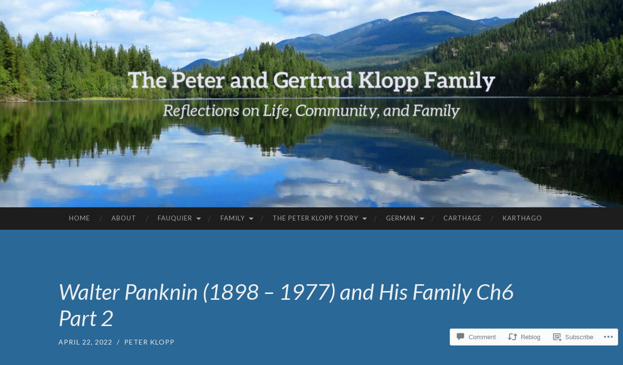

--- FILE ---
content_type: text/html; charset=UTF-8
request_url: https://klopp-family.com/2022/04/22/walter-panknin-1898-1977-and-his-family-ch6-part-2/
body_size: 38110
content:
<!DOCTYPE html>
<html lang="en">
<head>
<meta charset="UTF-8">
<meta name="viewport" content="width=device-width, initial-scale=1">
<title>Walter Panknin (1898 &#8211; 1977) and His Family Ch6 Part 2 | The Peter and Gertrud Klopp Family</title>
<link rel="profile" href="http://gmpg.org/xfn/11">
<link rel="pingback" href="https://klopp-family.com/xmlrpc.php">

<script type="text/javascript">
  WebFontConfig = {"google":{"families":["Lato:i:latin,latin-ext"]},"api_url":"https:\/\/fonts-api.wp.com\/css"};
  (function() {
    var wf = document.createElement('script');
    wf.src = '/wp-content/plugins/custom-fonts/js/webfont.js';
    wf.type = 'text/javascript';
    wf.async = 'true';
    var s = document.getElementsByTagName('script')[0];
    s.parentNode.insertBefore(wf, s);
	})();
</script><style id="jetpack-custom-fonts-css">.wf-active h1{font-family:"Lato",sans-serif;font-weight:400;font-style:italic}.wf-active h2{font-family:"Lato",sans-serif;font-weight:400;font-style:italic}.wf-active h3{font-family:"Lato",sans-serif;font-weight:400;font-style:italic}.wf-active h4{font-family:"Lato",sans-serif;font-style:italic;font-weight:400}.wf-active h5{font-family:"Lato",sans-serif;font-style:italic;font-weight:400}.wf-active h6{font-family:"Lato",sans-serif;font-weight:400;font-style:italic}.wf-active .widget-title{font-family:"Lato",sans-serif;font-weight:400;font-style:italic}.wf-active .entry-title{font-family:"Lato",sans-serif;font-weight:400;font-style:italic}.wf-active .page-title{font-weight:400;font-style:italic}.wf-active .format-aside .entry-title, .wf-active .format-quote .entry-title{font-style:italic;font-weight:400}.wf-active .site-title{font-weight:400;font-family:"Lato",sans-serif;font-style:italic}.wf-active .site-description{font-family:"Lato",sans-serif;font-weight:400;font-style:italic}.wf-active .comments-title{font-weight:400;font-style:italic}</style>
<meta name='robots' content='max-image-preview:large' />

<!-- Async WordPress.com Remote Login -->
<script id="wpcom_remote_login_js">
var wpcom_remote_login_extra_auth = '';
function wpcom_remote_login_remove_dom_node_id( element_id ) {
	var dom_node = document.getElementById( element_id );
	if ( dom_node ) { dom_node.parentNode.removeChild( dom_node ); }
}
function wpcom_remote_login_remove_dom_node_classes( class_name ) {
	var dom_nodes = document.querySelectorAll( '.' + class_name );
	for ( var i = 0; i < dom_nodes.length; i++ ) {
		dom_nodes[ i ].parentNode.removeChild( dom_nodes[ i ] );
	}
}
function wpcom_remote_login_final_cleanup() {
	wpcom_remote_login_remove_dom_node_classes( "wpcom_remote_login_msg" );
	wpcom_remote_login_remove_dom_node_id( "wpcom_remote_login_key" );
	wpcom_remote_login_remove_dom_node_id( "wpcom_remote_login_validate" );
	wpcom_remote_login_remove_dom_node_id( "wpcom_remote_login_js" );
	wpcom_remote_login_remove_dom_node_id( "wpcom_request_access_iframe" );
	wpcom_remote_login_remove_dom_node_id( "wpcom_request_access_styles" );
}

// Watch for messages back from the remote login
window.addEventListener( "message", function( e ) {
	if ( e.origin === "https://r-login.wordpress.com" ) {
		var data = {};
		try {
			data = JSON.parse( e.data );
		} catch( e ) {
			wpcom_remote_login_final_cleanup();
			return;
		}

		if ( data.msg === 'LOGIN' ) {
			// Clean up the login check iframe
			wpcom_remote_login_remove_dom_node_id( "wpcom_remote_login_key" );

			var id_regex = new RegExp( /^[0-9]+$/ );
			var token_regex = new RegExp( /^.*|.*|.*$/ );
			if (
				token_regex.test( data.token )
				&& id_regex.test( data.wpcomid )
			) {
				// We have everything we need to ask for a login
				var script = document.createElement( "script" );
				script.setAttribute( "id", "wpcom_remote_login_validate" );
				script.src = '/remote-login.php?wpcom_remote_login=validate'
					+ '&wpcomid=' + data.wpcomid
					+ '&token=' + encodeURIComponent( data.token )
					+ '&host=' + window.location.protocol
					+ '//' + window.location.hostname
					+ '&postid=14926'
					+ '&is_singular=1';
				document.body.appendChild( script );
			}

			return;
		}

		// Safari ITP, not logged in, so redirect
		if ( data.msg === 'LOGIN-REDIRECT' ) {
			window.location = 'https://wordpress.com/log-in?redirect_to=' + window.location.href;
			return;
		}

		// Safari ITP, storage access failed, remove the request
		if ( data.msg === 'LOGIN-REMOVE' ) {
			var css_zap = 'html { -webkit-transition: margin-top 1s; transition: margin-top 1s; } /* 9001 */ html { margin-top: 0 !important; } * html body { margin-top: 0 !important; } @media screen and ( max-width: 782px ) { html { margin-top: 0 !important; } * html body { margin-top: 0 !important; } }';
			var style_zap = document.createElement( 'style' );
			style_zap.type = 'text/css';
			style_zap.appendChild( document.createTextNode( css_zap ) );
			document.body.appendChild( style_zap );

			var e = document.getElementById( 'wpcom_request_access_iframe' );
			e.parentNode.removeChild( e );

			document.cookie = 'wordpress_com_login_access=denied; path=/; max-age=31536000';

			return;
		}

		// Safari ITP
		if ( data.msg === 'REQUEST_ACCESS' ) {
			console.log( 'request access: safari' );

			// Check ITP iframe enable/disable knob
			if ( wpcom_remote_login_extra_auth !== 'safari_itp_iframe' ) {
				return;
			}

			// If we are in a "private window" there is no ITP.
			var private_window = false;
			try {
				var opendb = window.openDatabase( null, null, null, null );
			} catch( e ) {
				private_window = true;
			}

			if ( private_window ) {
				console.log( 'private window' );
				return;
			}

			var iframe = document.createElement( 'iframe' );
			iframe.id = 'wpcom_request_access_iframe';
			iframe.setAttribute( 'scrolling', 'no' );
			iframe.setAttribute( 'sandbox', 'allow-storage-access-by-user-activation allow-scripts allow-same-origin allow-top-navigation-by-user-activation' );
			iframe.src = 'https://r-login.wordpress.com/remote-login.php?wpcom_remote_login=request_access&origin=' + encodeURIComponent( data.origin ) + '&wpcomid=' + encodeURIComponent( data.wpcomid );

			var css = 'html { -webkit-transition: margin-top 1s; transition: margin-top 1s; } /* 9001 */ html { margin-top: 46px !important; } * html body { margin-top: 46px !important; } @media screen and ( max-width: 660px ) { html { margin-top: 71px !important; } * html body { margin-top: 71px !important; } #wpcom_request_access_iframe { display: block; height: 71px !important; } } #wpcom_request_access_iframe { border: 0px; height: 46px; position: fixed; top: 0; left: 0; width: 100%; min-width: 100%; z-index: 99999; background: #23282d; } ';

			var style = document.createElement( 'style' );
			style.type = 'text/css';
			style.id = 'wpcom_request_access_styles';
			style.appendChild( document.createTextNode( css ) );
			document.body.appendChild( style );

			document.body.appendChild( iframe );
		}

		if ( data.msg === 'DONE' ) {
			wpcom_remote_login_final_cleanup();
		}
	}
}, false );

// Inject the remote login iframe after the page has had a chance to load
// more critical resources
window.addEventListener( "DOMContentLoaded", function( e ) {
	var iframe = document.createElement( "iframe" );
	iframe.style.display = "none";
	iframe.setAttribute( "scrolling", "no" );
	iframe.setAttribute( "id", "wpcom_remote_login_key" );
	iframe.src = "https://r-login.wordpress.com/remote-login.php"
		+ "?wpcom_remote_login=key"
		+ "&origin=aHR0cHM6Ly9rbG9wcC1mYW1pbHkuY29t"
		+ "&wpcomid=68246429"
		+ "&time=" + Math.floor( Date.now() / 1000 );
	document.body.appendChild( iframe );
}, false );
</script>
<link rel='dns-prefetch' href='//s0.wp.com' />
<link rel='dns-prefetch' href='//widgets.wp.com' />
<link rel='dns-prefetch' href='//wordpress.com' />
<link rel='dns-prefetch' href='//fonts-api.wp.com' />
<link rel="alternate" type="application/rss+xml" title="The Peter and Gertrud Klopp Family &raquo; Feed" href="https://klopp-family.com/feed/" />
<link rel="alternate" type="application/rss+xml" title="The Peter and Gertrud Klopp Family &raquo; Comments Feed" href="https://klopp-family.com/comments/feed/" />
<link rel="alternate" type="application/rss+xml" title="The Peter and Gertrud Klopp Family &raquo; Walter Panknin (1898 &#8211; 1977) and His Family Ch6 Part&nbsp;2 Comments Feed" href="https://klopp-family.com/2022/04/22/walter-panknin-1898-1977-and-his-family-ch6-part-2/feed/" />
	<script type="text/javascript">
		/* <![CDATA[ */
		function addLoadEvent(func) {
			var oldonload = window.onload;
			if (typeof window.onload != 'function') {
				window.onload = func;
			} else {
				window.onload = function () {
					oldonload();
					func();
				}
			}
		}
		/* ]]> */
	</script>
	<link crossorigin='anonymous' rel='stylesheet' id='all-css-0-1' href='/_static/??-eJxtzEkKgDAQRNELGZs4EDfiWUJsxMzYHby+RARB3BQ8KD6cWZgUGSNDKCL7su2RwCJnbdxjCCnVWYtHggO9ZlxFTsQftYaogf+k3x2+4Vv1voRZqrHvpkHJwV5glDTa&cssminify=yes' type='text/css' media='all' />
<style id='wp-emoji-styles-inline-css'>

	img.wp-smiley, img.emoji {
		display: inline !important;
		border: none !important;
		box-shadow: none !important;
		height: 1em !important;
		width: 1em !important;
		margin: 0 0.07em !important;
		vertical-align: -0.1em !important;
		background: none !important;
		padding: 0 !important;
	}
/*# sourceURL=wp-emoji-styles-inline-css */
</style>
<link crossorigin='anonymous' rel='stylesheet' id='all-css-2-1' href='/wp-content/plugins/gutenberg-core/v22.4.0/build/styles/block-library/style.min.css?m=1768935615i&cssminify=yes' type='text/css' media='all' />
<style id='wp-block-library-inline-css'>
.has-text-align-justify {
	text-align:justify;
}
.has-text-align-justify{text-align:justify;}

/*# sourceURL=wp-block-library-inline-css */
</style><style id='wp-block-archives-inline-css'>
.wp-block-archives{box-sizing:border-box}.wp-block-archives-dropdown label{display:block}
/*# sourceURL=https://s0.wp.com/wp-content/plugins/gutenberg-core/v22.4.0/build/styles/block-library/archives/style.min.css */
</style>
<style id='wp-block-calendar-inline-css'>
.wp-block-calendar{text-align:center}.wp-block-calendar td,.wp-block-calendar th{border:1px solid;padding:.25em}.wp-block-calendar th{font-weight:400}.wp-block-calendar caption{background-color:inherit}.wp-block-calendar table{border-collapse:collapse;width:100%}.wp-block-calendar table.has-background th{background-color:inherit}.wp-block-calendar table.has-text-color th{color:inherit}.wp-block-calendar :where(table:not(.has-text-color)){color:#40464d}.wp-block-calendar :where(table:not(.has-text-color)) td,.wp-block-calendar :where(table:not(.has-text-color)) th{border-color:#ddd}:where(.wp-block-calendar table:not(.has-background) th){background:#ddd}
/*# sourceURL=https://s0.wp.com/wp-content/plugins/gutenberg-core/v22.4.0/build/styles/block-library/calendar/style.min.css */
</style>
<style id='wp-block-categories-inline-css'>
.wp-block-categories{box-sizing:border-box}.wp-block-categories.alignleft{margin-right:2em}.wp-block-categories.alignright{margin-left:2em}.wp-block-categories.wp-block-categories-dropdown.aligncenter{text-align:center}.wp-block-categories .wp-block-categories__label:not(.screen-reader-text){display:block;width:100%}
/*# sourceURL=https://s0.wp.com/wp-content/plugins/gutenberg-core/v22.4.0/build/styles/block-library/categories/style.min.css */
</style>
<style id='wp-block-heading-inline-css'>
h1:where(.wp-block-heading).has-background,h2:where(.wp-block-heading).has-background,h3:where(.wp-block-heading).has-background,h4:where(.wp-block-heading).has-background,h5:where(.wp-block-heading).has-background,h6:where(.wp-block-heading).has-background{padding:1.25em 2.375em}h1.has-text-align-left[style*=writing-mode]:where([style*=vertical-lr]),h1.has-text-align-right[style*=writing-mode]:where([style*=vertical-rl]),h2.has-text-align-left[style*=writing-mode]:where([style*=vertical-lr]),h2.has-text-align-right[style*=writing-mode]:where([style*=vertical-rl]),h3.has-text-align-left[style*=writing-mode]:where([style*=vertical-lr]),h3.has-text-align-right[style*=writing-mode]:where([style*=vertical-rl]),h4.has-text-align-left[style*=writing-mode]:where([style*=vertical-lr]),h4.has-text-align-right[style*=writing-mode]:where([style*=vertical-rl]),h5.has-text-align-left[style*=writing-mode]:where([style*=vertical-lr]),h5.has-text-align-right[style*=writing-mode]:where([style*=vertical-rl]),h6.has-text-align-left[style*=writing-mode]:where([style*=vertical-lr]),h6.has-text-align-right[style*=writing-mode]:where([style*=vertical-rl]){rotate:180deg}
/*# sourceURL=https://s0.wp.com/wp-content/plugins/gutenberg-core/v22.4.0/build/styles/block-library/heading/style.min.css */
</style>
<style id='wp-block-image-inline-css'>
.wp-block-image>a,.wp-block-image>figure>a{display:inline-block}.wp-block-image img{box-sizing:border-box;height:auto;max-width:100%;vertical-align:bottom}@media not (prefers-reduced-motion){.wp-block-image img.hide{visibility:hidden}.wp-block-image img.show{animation:show-content-image .4s}}.wp-block-image[style*=border-radius] img,.wp-block-image[style*=border-radius]>a{border-radius:inherit}.wp-block-image.has-custom-border img{box-sizing:border-box}.wp-block-image.aligncenter{text-align:center}.wp-block-image.alignfull>a,.wp-block-image.alignwide>a{width:100%}.wp-block-image.alignfull img,.wp-block-image.alignwide img{height:auto;width:100%}.wp-block-image .aligncenter,.wp-block-image .alignleft,.wp-block-image .alignright,.wp-block-image.aligncenter,.wp-block-image.alignleft,.wp-block-image.alignright{display:table}.wp-block-image .aligncenter>figcaption,.wp-block-image .alignleft>figcaption,.wp-block-image .alignright>figcaption,.wp-block-image.aligncenter>figcaption,.wp-block-image.alignleft>figcaption,.wp-block-image.alignright>figcaption{caption-side:bottom;display:table-caption}.wp-block-image .alignleft{float:left;margin:.5em 1em .5em 0}.wp-block-image .alignright{float:right;margin:.5em 0 .5em 1em}.wp-block-image .aligncenter{margin-left:auto;margin-right:auto}.wp-block-image :where(figcaption){margin-bottom:1em;margin-top:.5em}.wp-block-image.is-style-circle-mask img{border-radius:9999px}@supports ((-webkit-mask-image:none) or (mask-image:none)) or (-webkit-mask-image:none){.wp-block-image.is-style-circle-mask img{border-radius:0;-webkit-mask-image:url('data:image/svg+xml;utf8,<svg viewBox="0 0 100 100" xmlns="http://www.w3.org/2000/svg"><circle cx="50" cy="50" r="50"/></svg>');mask-image:url('data:image/svg+xml;utf8,<svg viewBox="0 0 100 100" xmlns="http://www.w3.org/2000/svg"><circle cx="50" cy="50" r="50"/></svg>');mask-mode:alpha;-webkit-mask-position:center;mask-position:center;-webkit-mask-repeat:no-repeat;mask-repeat:no-repeat;-webkit-mask-size:contain;mask-size:contain}}:root :where(.wp-block-image.is-style-rounded img,.wp-block-image .is-style-rounded img){border-radius:9999px}.wp-block-image figure{margin:0}.wp-lightbox-container{display:flex;flex-direction:column;position:relative}.wp-lightbox-container img{cursor:zoom-in}.wp-lightbox-container img:hover+button{opacity:1}.wp-lightbox-container button{align-items:center;backdrop-filter:blur(16px) saturate(180%);background-color:#5a5a5a40;border:none;border-radius:4px;cursor:zoom-in;display:flex;height:20px;justify-content:center;opacity:0;padding:0;position:absolute;right:16px;text-align:center;top:16px;width:20px;z-index:100}@media not (prefers-reduced-motion){.wp-lightbox-container button{transition:opacity .2s ease}}.wp-lightbox-container button:focus-visible{outline:3px auto #5a5a5a40;outline:3px auto -webkit-focus-ring-color;outline-offset:3px}.wp-lightbox-container button:hover{cursor:pointer;opacity:1}.wp-lightbox-container button:focus{opacity:1}.wp-lightbox-container button:focus,.wp-lightbox-container button:hover,.wp-lightbox-container button:not(:hover):not(:active):not(.has-background){background-color:#5a5a5a40;border:none}.wp-lightbox-overlay{box-sizing:border-box;cursor:zoom-out;height:100vh;left:0;overflow:hidden;position:fixed;top:0;visibility:hidden;width:100%;z-index:100000}.wp-lightbox-overlay .close-button{align-items:center;cursor:pointer;display:flex;justify-content:center;min-height:40px;min-width:40px;padding:0;position:absolute;right:calc(env(safe-area-inset-right) + 16px);top:calc(env(safe-area-inset-top) + 16px);z-index:5000000}.wp-lightbox-overlay .close-button:focus,.wp-lightbox-overlay .close-button:hover,.wp-lightbox-overlay .close-button:not(:hover):not(:active):not(.has-background){background:none;border:none}.wp-lightbox-overlay .lightbox-image-container{height:var(--wp--lightbox-container-height);left:50%;overflow:hidden;position:absolute;top:50%;transform:translate(-50%,-50%);transform-origin:top left;width:var(--wp--lightbox-container-width);z-index:9999999999}.wp-lightbox-overlay .wp-block-image{align-items:center;box-sizing:border-box;display:flex;height:100%;justify-content:center;margin:0;position:relative;transform-origin:0 0;width:100%;z-index:3000000}.wp-lightbox-overlay .wp-block-image img{height:var(--wp--lightbox-image-height);min-height:var(--wp--lightbox-image-height);min-width:var(--wp--lightbox-image-width);width:var(--wp--lightbox-image-width)}.wp-lightbox-overlay .wp-block-image figcaption{display:none}.wp-lightbox-overlay button{background:none;border:none}.wp-lightbox-overlay .scrim{background-color:#fff;height:100%;opacity:.9;position:absolute;width:100%;z-index:2000000}.wp-lightbox-overlay.active{visibility:visible}@media not (prefers-reduced-motion){.wp-lightbox-overlay.active{animation:turn-on-visibility .25s both}.wp-lightbox-overlay.active img{animation:turn-on-visibility .35s both}.wp-lightbox-overlay.show-closing-animation:not(.active){animation:turn-off-visibility .35s both}.wp-lightbox-overlay.show-closing-animation:not(.active) img{animation:turn-off-visibility .25s both}.wp-lightbox-overlay.zoom.active{animation:none;opacity:1;visibility:visible}.wp-lightbox-overlay.zoom.active .lightbox-image-container{animation:lightbox-zoom-in .4s}.wp-lightbox-overlay.zoom.active .lightbox-image-container img{animation:none}.wp-lightbox-overlay.zoom.active .scrim{animation:turn-on-visibility .4s forwards}.wp-lightbox-overlay.zoom.show-closing-animation:not(.active){animation:none}.wp-lightbox-overlay.zoom.show-closing-animation:not(.active) .lightbox-image-container{animation:lightbox-zoom-out .4s}.wp-lightbox-overlay.zoom.show-closing-animation:not(.active) .lightbox-image-container img{animation:none}.wp-lightbox-overlay.zoom.show-closing-animation:not(.active) .scrim{animation:turn-off-visibility .4s forwards}}@keyframes show-content-image{0%{visibility:hidden}99%{visibility:hidden}to{visibility:visible}}@keyframes turn-on-visibility{0%{opacity:0}to{opacity:1}}@keyframes turn-off-visibility{0%{opacity:1;visibility:visible}99%{opacity:0;visibility:visible}to{opacity:0;visibility:hidden}}@keyframes lightbox-zoom-in{0%{transform:translate(calc((-100vw + var(--wp--lightbox-scrollbar-width))/2 + var(--wp--lightbox-initial-left-position)),calc(-50vh + var(--wp--lightbox-initial-top-position))) scale(var(--wp--lightbox-scale))}to{transform:translate(-50%,-50%) scale(1)}}@keyframes lightbox-zoom-out{0%{transform:translate(-50%,-50%) scale(1);visibility:visible}99%{visibility:visible}to{transform:translate(calc((-100vw + var(--wp--lightbox-scrollbar-width))/2 + var(--wp--lightbox-initial-left-position)),calc(-50vh + var(--wp--lightbox-initial-top-position))) scale(var(--wp--lightbox-scale));visibility:hidden}}
/*# sourceURL=https://s0.wp.com/wp-content/plugins/gutenberg-core/v22.4.0/build/styles/block-library/image/style.min.css */
</style>
<style id='wp-block-paragraph-inline-css'>
.is-small-text{font-size:.875em}.is-regular-text{font-size:1em}.is-large-text{font-size:2.25em}.is-larger-text{font-size:3em}.has-drop-cap:not(:focus):first-letter{float:left;font-size:8.4em;font-style:normal;font-weight:100;line-height:.68;margin:.05em .1em 0 0;text-transform:uppercase}body.rtl .has-drop-cap:not(:focus):first-letter{float:none;margin-left:.1em}p.has-drop-cap.has-background{overflow:hidden}:root :where(p.has-background){padding:1.25em 2.375em}:where(p.has-text-color:not(.has-link-color)) a{color:inherit}p.has-text-align-left[style*="writing-mode:vertical-lr"],p.has-text-align-right[style*="writing-mode:vertical-rl"]{rotate:180deg}
/*# sourceURL=https://s0.wp.com/wp-content/plugins/gutenberg-core/v22.4.0/build/styles/block-library/paragraph/style.min.css */
</style>
<style id='wp-block-search-inline-css'>
.wp-block-search__button{margin-left:10px;word-break:normal}.wp-block-search__button.has-icon{line-height:0}.wp-block-search__button svg{fill:currentColor;height:1.25em;min-height:24px;min-width:24px;vertical-align:text-bottom;width:1.25em}:where(.wp-block-search__button){border:1px solid #ccc;padding:6px 10px}.wp-block-search__inside-wrapper{display:flex;flex:auto;flex-wrap:nowrap;max-width:100%}.wp-block-search__label{width:100%}.wp-block-search.wp-block-search__button-only .wp-block-search__button{box-sizing:border-box;display:flex;flex-shrink:0;justify-content:center;margin-left:0;max-width:100%}.wp-block-search.wp-block-search__button-only .wp-block-search__inside-wrapper{min-width:0!important;transition-property:width}.wp-block-search.wp-block-search__button-only .wp-block-search__input{flex-basis:100%;transition-duration:.3s}.wp-block-search.wp-block-search__button-only.wp-block-search__searchfield-hidden,.wp-block-search.wp-block-search__button-only.wp-block-search__searchfield-hidden .wp-block-search__inside-wrapper{overflow:hidden}.wp-block-search.wp-block-search__button-only.wp-block-search__searchfield-hidden .wp-block-search__input{border-left-width:0!important;border-right-width:0!important;flex-basis:0;flex-grow:0;margin:0;min-width:0!important;padding-left:0!important;padding-right:0!important;width:0!important}:where(.wp-block-search__input){appearance:none;border:1px solid #949494;flex-grow:1;font-family:inherit;font-size:inherit;font-style:inherit;font-weight:inherit;letter-spacing:inherit;line-height:inherit;margin-left:0;margin-right:0;min-width:3rem;padding:8px;text-decoration:unset!important;text-transform:inherit}:where(.wp-block-search__button-inside .wp-block-search__inside-wrapper){background-color:#fff;border:1px solid #949494;box-sizing:border-box;padding:4px}:where(.wp-block-search__button-inside .wp-block-search__inside-wrapper) .wp-block-search__input{border:none;border-radius:0;padding:0 4px}:where(.wp-block-search__button-inside .wp-block-search__inside-wrapper) .wp-block-search__input:focus{outline:none}:where(.wp-block-search__button-inside .wp-block-search__inside-wrapper) :where(.wp-block-search__button){padding:4px 8px}.wp-block-search.aligncenter .wp-block-search__inside-wrapper{margin:auto}.wp-block[data-align=right] .wp-block-search.wp-block-search__button-only .wp-block-search__inside-wrapper{float:right}
/*# sourceURL=https://s0.wp.com/wp-content/plugins/gutenberg-core/v22.4.0/build/styles/block-library/search/style.min.css */
</style>
<style id='global-styles-inline-css'>
:root{--wp--preset--aspect-ratio--square: 1;--wp--preset--aspect-ratio--4-3: 4/3;--wp--preset--aspect-ratio--3-4: 3/4;--wp--preset--aspect-ratio--3-2: 3/2;--wp--preset--aspect-ratio--2-3: 2/3;--wp--preset--aspect-ratio--16-9: 16/9;--wp--preset--aspect-ratio--9-16: 9/16;--wp--preset--color--black: #000000;--wp--preset--color--cyan-bluish-gray: #abb8c3;--wp--preset--color--white: #ffffff;--wp--preset--color--pale-pink: #f78da7;--wp--preset--color--vivid-red: #cf2e2e;--wp--preset--color--luminous-vivid-orange: #ff6900;--wp--preset--color--luminous-vivid-amber: #fcb900;--wp--preset--color--light-green-cyan: #7bdcb5;--wp--preset--color--vivid-green-cyan: #00d084;--wp--preset--color--pale-cyan-blue: #8ed1fc;--wp--preset--color--vivid-cyan-blue: #0693e3;--wp--preset--color--vivid-purple: #9b51e0;--wp--preset--gradient--vivid-cyan-blue-to-vivid-purple: linear-gradient(135deg,rgb(6,147,227) 0%,rgb(155,81,224) 100%);--wp--preset--gradient--light-green-cyan-to-vivid-green-cyan: linear-gradient(135deg,rgb(122,220,180) 0%,rgb(0,208,130) 100%);--wp--preset--gradient--luminous-vivid-amber-to-luminous-vivid-orange: linear-gradient(135deg,rgb(252,185,0) 0%,rgb(255,105,0) 100%);--wp--preset--gradient--luminous-vivid-orange-to-vivid-red: linear-gradient(135deg,rgb(255,105,0) 0%,rgb(207,46,46) 100%);--wp--preset--gradient--very-light-gray-to-cyan-bluish-gray: linear-gradient(135deg,rgb(238,238,238) 0%,rgb(169,184,195) 100%);--wp--preset--gradient--cool-to-warm-spectrum: linear-gradient(135deg,rgb(74,234,220) 0%,rgb(151,120,209) 20%,rgb(207,42,186) 40%,rgb(238,44,130) 60%,rgb(251,105,98) 80%,rgb(254,248,76) 100%);--wp--preset--gradient--blush-light-purple: linear-gradient(135deg,rgb(255,206,236) 0%,rgb(152,150,240) 100%);--wp--preset--gradient--blush-bordeaux: linear-gradient(135deg,rgb(254,205,165) 0%,rgb(254,45,45) 50%,rgb(107,0,62) 100%);--wp--preset--gradient--luminous-dusk: linear-gradient(135deg,rgb(255,203,112) 0%,rgb(199,81,192) 50%,rgb(65,88,208) 100%);--wp--preset--gradient--pale-ocean: linear-gradient(135deg,rgb(255,245,203) 0%,rgb(182,227,212) 50%,rgb(51,167,181) 100%);--wp--preset--gradient--electric-grass: linear-gradient(135deg,rgb(202,248,128) 0%,rgb(113,206,126) 100%);--wp--preset--gradient--midnight: linear-gradient(135deg,rgb(2,3,129) 0%,rgb(40,116,252) 100%);--wp--preset--font-size--small: 13px;--wp--preset--font-size--medium: 20px;--wp--preset--font-size--large: 36px;--wp--preset--font-size--x-large: 42px;--wp--preset--font-family--albert-sans: 'Albert Sans', sans-serif;--wp--preset--font-family--alegreya: Alegreya, serif;--wp--preset--font-family--arvo: Arvo, serif;--wp--preset--font-family--bodoni-moda: 'Bodoni Moda', serif;--wp--preset--font-family--bricolage-grotesque: 'Bricolage Grotesque', sans-serif;--wp--preset--font-family--cabin: Cabin, sans-serif;--wp--preset--font-family--chivo: Chivo, sans-serif;--wp--preset--font-family--commissioner: Commissioner, sans-serif;--wp--preset--font-family--cormorant: Cormorant, serif;--wp--preset--font-family--courier-prime: 'Courier Prime', monospace;--wp--preset--font-family--crimson-pro: 'Crimson Pro', serif;--wp--preset--font-family--dm-mono: 'DM Mono', monospace;--wp--preset--font-family--dm-sans: 'DM Sans', sans-serif;--wp--preset--font-family--dm-serif-display: 'DM Serif Display', serif;--wp--preset--font-family--domine: Domine, serif;--wp--preset--font-family--eb-garamond: 'EB Garamond', serif;--wp--preset--font-family--epilogue: Epilogue, sans-serif;--wp--preset--font-family--fahkwang: Fahkwang, sans-serif;--wp--preset--font-family--figtree: Figtree, sans-serif;--wp--preset--font-family--fira-sans: 'Fira Sans', sans-serif;--wp--preset--font-family--fjalla-one: 'Fjalla One', sans-serif;--wp--preset--font-family--fraunces: Fraunces, serif;--wp--preset--font-family--gabarito: Gabarito, system-ui;--wp--preset--font-family--ibm-plex-mono: 'IBM Plex Mono', monospace;--wp--preset--font-family--ibm-plex-sans: 'IBM Plex Sans', sans-serif;--wp--preset--font-family--ibarra-real-nova: 'Ibarra Real Nova', serif;--wp--preset--font-family--instrument-serif: 'Instrument Serif', serif;--wp--preset--font-family--inter: Inter, sans-serif;--wp--preset--font-family--josefin-sans: 'Josefin Sans', sans-serif;--wp--preset--font-family--jost: Jost, sans-serif;--wp--preset--font-family--libre-baskerville: 'Libre Baskerville', serif;--wp--preset--font-family--libre-franklin: 'Libre Franklin', sans-serif;--wp--preset--font-family--literata: Literata, serif;--wp--preset--font-family--lora: Lora, serif;--wp--preset--font-family--merriweather: Merriweather, serif;--wp--preset--font-family--montserrat: Montserrat, sans-serif;--wp--preset--font-family--newsreader: Newsreader, serif;--wp--preset--font-family--noto-sans-mono: 'Noto Sans Mono', sans-serif;--wp--preset--font-family--nunito: Nunito, sans-serif;--wp--preset--font-family--open-sans: 'Open Sans', sans-serif;--wp--preset--font-family--overpass: Overpass, sans-serif;--wp--preset--font-family--pt-serif: 'PT Serif', serif;--wp--preset--font-family--petrona: Petrona, serif;--wp--preset--font-family--piazzolla: Piazzolla, serif;--wp--preset--font-family--playfair-display: 'Playfair Display', serif;--wp--preset--font-family--plus-jakarta-sans: 'Plus Jakarta Sans', sans-serif;--wp--preset--font-family--poppins: Poppins, sans-serif;--wp--preset--font-family--raleway: Raleway, sans-serif;--wp--preset--font-family--roboto: Roboto, sans-serif;--wp--preset--font-family--roboto-slab: 'Roboto Slab', serif;--wp--preset--font-family--rubik: Rubik, sans-serif;--wp--preset--font-family--rufina: Rufina, serif;--wp--preset--font-family--sora: Sora, sans-serif;--wp--preset--font-family--source-sans-3: 'Source Sans 3', sans-serif;--wp--preset--font-family--source-serif-4: 'Source Serif 4', serif;--wp--preset--font-family--space-mono: 'Space Mono', monospace;--wp--preset--font-family--syne: Syne, sans-serif;--wp--preset--font-family--texturina: Texturina, serif;--wp--preset--font-family--urbanist: Urbanist, sans-serif;--wp--preset--font-family--work-sans: 'Work Sans', sans-serif;--wp--preset--spacing--20: 0.44rem;--wp--preset--spacing--30: 0.67rem;--wp--preset--spacing--40: 1rem;--wp--preset--spacing--50: 1.5rem;--wp--preset--spacing--60: 2.25rem;--wp--preset--spacing--70: 3.38rem;--wp--preset--spacing--80: 5.06rem;--wp--preset--shadow--natural: 6px 6px 9px rgba(0, 0, 0, 0.2);--wp--preset--shadow--deep: 12px 12px 50px rgba(0, 0, 0, 0.4);--wp--preset--shadow--sharp: 6px 6px 0px rgba(0, 0, 0, 0.2);--wp--preset--shadow--outlined: 6px 6px 0px -3px rgb(255, 255, 255), 6px 6px rgb(0, 0, 0);--wp--preset--shadow--crisp: 6px 6px 0px rgb(0, 0, 0);}:where(body) { margin: 0; }:where(.is-layout-flex){gap: 0.5em;}:where(.is-layout-grid){gap: 0.5em;}body .is-layout-flex{display: flex;}.is-layout-flex{flex-wrap: wrap;align-items: center;}.is-layout-flex > :is(*, div){margin: 0;}body .is-layout-grid{display: grid;}.is-layout-grid > :is(*, div){margin: 0;}body{padding-top: 0px;padding-right: 0px;padding-bottom: 0px;padding-left: 0px;}:root :where(.wp-element-button, .wp-block-button__link){background-color: #32373c;border-width: 0;color: #fff;font-family: inherit;font-size: inherit;font-style: inherit;font-weight: inherit;letter-spacing: inherit;line-height: inherit;padding-top: calc(0.667em + 2px);padding-right: calc(1.333em + 2px);padding-bottom: calc(0.667em + 2px);padding-left: calc(1.333em + 2px);text-decoration: none;text-transform: inherit;}.has-black-color{color: var(--wp--preset--color--black) !important;}.has-cyan-bluish-gray-color{color: var(--wp--preset--color--cyan-bluish-gray) !important;}.has-white-color{color: var(--wp--preset--color--white) !important;}.has-pale-pink-color{color: var(--wp--preset--color--pale-pink) !important;}.has-vivid-red-color{color: var(--wp--preset--color--vivid-red) !important;}.has-luminous-vivid-orange-color{color: var(--wp--preset--color--luminous-vivid-orange) !important;}.has-luminous-vivid-amber-color{color: var(--wp--preset--color--luminous-vivid-amber) !important;}.has-light-green-cyan-color{color: var(--wp--preset--color--light-green-cyan) !important;}.has-vivid-green-cyan-color{color: var(--wp--preset--color--vivid-green-cyan) !important;}.has-pale-cyan-blue-color{color: var(--wp--preset--color--pale-cyan-blue) !important;}.has-vivid-cyan-blue-color{color: var(--wp--preset--color--vivid-cyan-blue) !important;}.has-vivid-purple-color{color: var(--wp--preset--color--vivid-purple) !important;}.has-black-background-color{background-color: var(--wp--preset--color--black) !important;}.has-cyan-bluish-gray-background-color{background-color: var(--wp--preset--color--cyan-bluish-gray) !important;}.has-white-background-color{background-color: var(--wp--preset--color--white) !important;}.has-pale-pink-background-color{background-color: var(--wp--preset--color--pale-pink) !important;}.has-vivid-red-background-color{background-color: var(--wp--preset--color--vivid-red) !important;}.has-luminous-vivid-orange-background-color{background-color: var(--wp--preset--color--luminous-vivid-orange) !important;}.has-luminous-vivid-amber-background-color{background-color: var(--wp--preset--color--luminous-vivid-amber) !important;}.has-light-green-cyan-background-color{background-color: var(--wp--preset--color--light-green-cyan) !important;}.has-vivid-green-cyan-background-color{background-color: var(--wp--preset--color--vivid-green-cyan) !important;}.has-pale-cyan-blue-background-color{background-color: var(--wp--preset--color--pale-cyan-blue) !important;}.has-vivid-cyan-blue-background-color{background-color: var(--wp--preset--color--vivid-cyan-blue) !important;}.has-vivid-purple-background-color{background-color: var(--wp--preset--color--vivid-purple) !important;}.has-black-border-color{border-color: var(--wp--preset--color--black) !important;}.has-cyan-bluish-gray-border-color{border-color: var(--wp--preset--color--cyan-bluish-gray) !important;}.has-white-border-color{border-color: var(--wp--preset--color--white) !important;}.has-pale-pink-border-color{border-color: var(--wp--preset--color--pale-pink) !important;}.has-vivid-red-border-color{border-color: var(--wp--preset--color--vivid-red) !important;}.has-luminous-vivid-orange-border-color{border-color: var(--wp--preset--color--luminous-vivid-orange) !important;}.has-luminous-vivid-amber-border-color{border-color: var(--wp--preset--color--luminous-vivid-amber) !important;}.has-light-green-cyan-border-color{border-color: var(--wp--preset--color--light-green-cyan) !important;}.has-vivid-green-cyan-border-color{border-color: var(--wp--preset--color--vivid-green-cyan) !important;}.has-pale-cyan-blue-border-color{border-color: var(--wp--preset--color--pale-cyan-blue) !important;}.has-vivid-cyan-blue-border-color{border-color: var(--wp--preset--color--vivid-cyan-blue) !important;}.has-vivid-purple-border-color{border-color: var(--wp--preset--color--vivid-purple) !important;}.has-vivid-cyan-blue-to-vivid-purple-gradient-background{background: var(--wp--preset--gradient--vivid-cyan-blue-to-vivid-purple) !important;}.has-light-green-cyan-to-vivid-green-cyan-gradient-background{background: var(--wp--preset--gradient--light-green-cyan-to-vivid-green-cyan) !important;}.has-luminous-vivid-amber-to-luminous-vivid-orange-gradient-background{background: var(--wp--preset--gradient--luminous-vivid-amber-to-luminous-vivid-orange) !important;}.has-luminous-vivid-orange-to-vivid-red-gradient-background{background: var(--wp--preset--gradient--luminous-vivid-orange-to-vivid-red) !important;}.has-very-light-gray-to-cyan-bluish-gray-gradient-background{background: var(--wp--preset--gradient--very-light-gray-to-cyan-bluish-gray) !important;}.has-cool-to-warm-spectrum-gradient-background{background: var(--wp--preset--gradient--cool-to-warm-spectrum) !important;}.has-blush-light-purple-gradient-background{background: var(--wp--preset--gradient--blush-light-purple) !important;}.has-blush-bordeaux-gradient-background{background: var(--wp--preset--gradient--blush-bordeaux) !important;}.has-luminous-dusk-gradient-background{background: var(--wp--preset--gradient--luminous-dusk) !important;}.has-pale-ocean-gradient-background{background: var(--wp--preset--gradient--pale-ocean) !important;}.has-electric-grass-gradient-background{background: var(--wp--preset--gradient--electric-grass) !important;}.has-midnight-gradient-background{background: var(--wp--preset--gradient--midnight) !important;}.has-small-font-size{font-size: var(--wp--preset--font-size--small) !important;}.has-medium-font-size{font-size: var(--wp--preset--font-size--medium) !important;}.has-large-font-size{font-size: var(--wp--preset--font-size--large) !important;}.has-x-large-font-size{font-size: var(--wp--preset--font-size--x-large) !important;}.has-albert-sans-font-family{font-family: var(--wp--preset--font-family--albert-sans) !important;}.has-alegreya-font-family{font-family: var(--wp--preset--font-family--alegreya) !important;}.has-arvo-font-family{font-family: var(--wp--preset--font-family--arvo) !important;}.has-bodoni-moda-font-family{font-family: var(--wp--preset--font-family--bodoni-moda) !important;}.has-bricolage-grotesque-font-family{font-family: var(--wp--preset--font-family--bricolage-grotesque) !important;}.has-cabin-font-family{font-family: var(--wp--preset--font-family--cabin) !important;}.has-chivo-font-family{font-family: var(--wp--preset--font-family--chivo) !important;}.has-commissioner-font-family{font-family: var(--wp--preset--font-family--commissioner) !important;}.has-cormorant-font-family{font-family: var(--wp--preset--font-family--cormorant) !important;}.has-courier-prime-font-family{font-family: var(--wp--preset--font-family--courier-prime) !important;}.has-crimson-pro-font-family{font-family: var(--wp--preset--font-family--crimson-pro) !important;}.has-dm-mono-font-family{font-family: var(--wp--preset--font-family--dm-mono) !important;}.has-dm-sans-font-family{font-family: var(--wp--preset--font-family--dm-sans) !important;}.has-dm-serif-display-font-family{font-family: var(--wp--preset--font-family--dm-serif-display) !important;}.has-domine-font-family{font-family: var(--wp--preset--font-family--domine) !important;}.has-eb-garamond-font-family{font-family: var(--wp--preset--font-family--eb-garamond) !important;}.has-epilogue-font-family{font-family: var(--wp--preset--font-family--epilogue) !important;}.has-fahkwang-font-family{font-family: var(--wp--preset--font-family--fahkwang) !important;}.has-figtree-font-family{font-family: var(--wp--preset--font-family--figtree) !important;}.has-fira-sans-font-family{font-family: var(--wp--preset--font-family--fira-sans) !important;}.has-fjalla-one-font-family{font-family: var(--wp--preset--font-family--fjalla-one) !important;}.has-fraunces-font-family{font-family: var(--wp--preset--font-family--fraunces) !important;}.has-gabarito-font-family{font-family: var(--wp--preset--font-family--gabarito) !important;}.has-ibm-plex-mono-font-family{font-family: var(--wp--preset--font-family--ibm-plex-mono) !important;}.has-ibm-plex-sans-font-family{font-family: var(--wp--preset--font-family--ibm-plex-sans) !important;}.has-ibarra-real-nova-font-family{font-family: var(--wp--preset--font-family--ibarra-real-nova) !important;}.has-instrument-serif-font-family{font-family: var(--wp--preset--font-family--instrument-serif) !important;}.has-inter-font-family{font-family: var(--wp--preset--font-family--inter) !important;}.has-josefin-sans-font-family{font-family: var(--wp--preset--font-family--josefin-sans) !important;}.has-jost-font-family{font-family: var(--wp--preset--font-family--jost) !important;}.has-libre-baskerville-font-family{font-family: var(--wp--preset--font-family--libre-baskerville) !important;}.has-libre-franklin-font-family{font-family: var(--wp--preset--font-family--libre-franklin) !important;}.has-literata-font-family{font-family: var(--wp--preset--font-family--literata) !important;}.has-lora-font-family{font-family: var(--wp--preset--font-family--lora) !important;}.has-merriweather-font-family{font-family: var(--wp--preset--font-family--merriweather) !important;}.has-montserrat-font-family{font-family: var(--wp--preset--font-family--montserrat) !important;}.has-newsreader-font-family{font-family: var(--wp--preset--font-family--newsreader) !important;}.has-noto-sans-mono-font-family{font-family: var(--wp--preset--font-family--noto-sans-mono) !important;}.has-nunito-font-family{font-family: var(--wp--preset--font-family--nunito) !important;}.has-open-sans-font-family{font-family: var(--wp--preset--font-family--open-sans) !important;}.has-overpass-font-family{font-family: var(--wp--preset--font-family--overpass) !important;}.has-pt-serif-font-family{font-family: var(--wp--preset--font-family--pt-serif) !important;}.has-petrona-font-family{font-family: var(--wp--preset--font-family--petrona) !important;}.has-piazzolla-font-family{font-family: var(--wp--preset--font-family--piazzolla) !important;}.has-playfair-display-font-family{font-family: var(--wp--preset--font-family--playfair-display) !important;}.has-plus-jakarta-sans-font-family{font-family: var(--wp--preset--font-family--plus-jakarta-sans) !important;}.has-poppins-font-family{font-family: var(--wp--preset--font-family--poppins) !important;}.has-raleway-font-family{font-family: var(--wp--preset--font-family--raleway) !important;}.has-roboto-font-family{font-family: var(--wp--preset--font-family--roboto) !important;}.has-roboto-slab-font-family{font-family: var(--wp--preset--font-family--roboto-slab) !important;}.has-rubik-font-family{font-family: var(--wp--preset--font-family--rubik) !important;}.has-rufina-font-family{font-family: var(--wp--preset--font-family--rufina) !important;}.has-sora-font-family{font-family: var(--wp--preset--font-family--sora) !important;}.has-source-sans-3-font-family{font-family: var(--wp--preset--font-family--source-sans-3) !important;}.has-source-serif-4-font-family{font-family: var(--wp--preset--font-family--source-serif-4) !important;}.has-space-mono-font-family{font-family: var(--wp--preset--font-family--space-mono) !important;}.has-syne-font-family{font-family: var(--wp--preset--font-family--syne) !important;}.has-texturina-font-family{font-family: var(--wp--preset--font-family--texturina) !important;}.has-urbanist-font-family{font-family: var(--wp--preset--font-family--urbanist) !important;}.has-work-sans-font-family{font-family: var(--wp--preset--font-family--work-sans) !important;}
/*# sourceURL=global-styles-inline-css */
</style>

<style id='classic-theme-styles-inline-css'>
.wp-block-button__link{background-color:#32373c;border-radius:9999px;box-shadow:none;color:#fff;font-size:1.125em;padding:calc(.667em + 2px) calc(1.333em + 2px);text-decoration:none}.wp-block-file__button{background:#32373c;color:#fff}.wp-block-accordion-heading{margin:0}.wp-block-accordion-heading__toggle{background-color:inherit!important;color:inherit!important}.wp-block-accordion-heading__toggle:not(:focus-visible){outline:none}.wp-block-accordion-heading__toggle:focus,.wp-block-accordion-heading__toggle:hover{background-color:inherit!important;border:none;box-shadow:none;color:inherit;padding:var(--wp--preset--spacing--20,1em) 0;text-decoration:none}.wp-block-accordion-heading__toggle:focus-visible{outline:auto;outline-offset:0}
/*# sourceURL=/wp-content/plugins/gutenberg-core/v22.4.0/build/styles/block-library/classic.min.css */
</style>
<link crossorigin='anonymous' rel='stylesheet' id='all-css-4-1' href='/_static/??-eJx9jlmOAjEMRC+E2zTDsHwgjoKStAWBOIlip9HcftJCLAKJH0uuqlc2XjO4FJWiYg716KOgSzYkdxFcdP2m60E850BQaOyWOHjRRwJE/wJ1TmSGL0Vc4dlVqOmcjU4JpsEbCsQt9g275saAtbmQCLTJvjLoqYHyjTuTZuMu0KRbxc1ATinezcNIcUgFTdXERtW7DwylOLTVhwFHKradbuL0s7zv0zN73vXr1eZnvvzdLs7/kHh+KQ==&cssminify=yes' type='text/css' media='all' />
<link rel='stylesheet' id='verbum-gutenberg-css-css' href='https://widgets.wp.com/verbum-block-editor/block-editor.css?ver=1738686361' media='all' />
<link crossorigin='anonymous' rel='stylesheet' id='all-css-6-1' href='/_static/??/wp-content/mu-plugins/comment-likes/css/comment-likes.css,/i/noticons/noticons.css?m=1436783281j&cssminify=yes' type='text/css' media='all' />
<link rel='stylesheet' id='hemingway-rewritten-fonts-css' href='https://fonts-api.wp.com/css?family=Raleway%3A400%2C300%2C700%7CLato%3A400%2C700%2C400italic%2C700italic&#038;subset=latin%2Clatin-ext' media='all' />
<link crossorigin='anonymous' rel='stylesheet' id='all-css-8-1' href='/_static/??-eJyFj1ELwjAMhP+QNYypexJ/itQSa2ablDaj7N/biQ8DZb7dkXzHHdRknLAiK+gDIxZI0w2aIvbVziZjzaTtDkXngHtXyg5WUJxMCpMnLjCiJuueHw9RhOFK7MAjY6ZGlN/yK/RPkyXz3cbU5CRudcp4C+Kb9NC+VnYL8igmiLNKbcHamHuwlBf0Es/dcOqH49D1h/EF9dt6/w==&cssminify=yes' type='text/css' media='all' />
<link crossorigin='anonymous' rel='stylesheet' id='print-css-9-1' href='/wp-content/mu-plugins/global-print/global-print.css?m=1465851035i&cssminify=yes' type='text/css' media='print' />
<style id='jetpack-global-styles-frontend-style-inline-css'>
:root { --font-headings: unset; --font-base: unset; --font-headings-default: -apple-system,BlinkMacSystemFont,"Segoe UI",Roboto,Oxygen-Sans,Ubuntu,Cantarell,"Helvetica Neue",sans-serif; --font-base-default: -apple-system,BlinkMacSystemFont,"Segoe UI",Roboto,Oxygen-Sans,Ubuntu,Cantarell,"Helvetica Neue",sans-serif;}
/*# sourceURL=jetpack-global-styles-frontend-style-inline-css */
</style>
<link crossorigin='anonymous' rel='stylesheet' id='all-css-12-1' href='/_static/??-eJyNjcEKwjAQRH/IuFRT6kX8FNkmS5K6yQY3Qfx7bfEiXrwM82B4A49qnJRGpUHupnIPqSgs1Cq624chi6zhO5OCRryTR++fW00l7J3qDv43XVNxoOISsmEJol/wY2uR8vs3WggsM/I6uOTzMI3Hw8lOg11eUT1JKA==&cssminify=yes' type='text/css' media='all' />
<script type="text/javascript" id="jetpack_related-posts-js-extra">
/* <![CDATA[ */
var related_posts_js_options = {"post_heading":"h4"};
//# sourceURL=jetpack_related-posts-js-extra
/* ]]> */
</script>
<script type="text/javascript" id="wpcom-actionbar-placeholder-js-extra">
/* <![CDATA[ */
var actionbardata = {"siteID":"68246429","postID":"14926","siteURL":"https://klopp-family.com","xhrURL":"https://klopp-family.com/wp-admin/admin-ajax.php","nonce":"da64b6e1d0","isLoggedIn":"","statusMessage":"","subsEmailDefault":"instantly","proxyScriptUrl":"https://s0.wp.com/wp-content/js/wpcom-proxy-request.js?m=1513050504i&amp;ver=20211021","shortlink":"https://wp.me/p4Cm0R-3SK","i18n":{"followedText":"New posts from this site will now appear in your \u003Ca href=\"https://wordpress.com/reader\"\u003EReader\u003C/a\u003E","foldBar":"Collapse this bar","unfoldBar":"Expand this bar","shortLinkCopied":"Shortlink copied to clipboard."}};
//# sourceURL=wpcom-actionbar-placeholder-js-extra
/* ]]> */
</script>
<script type="text/javascript" id="jetpack-mu-wpcom-settings-js-before">
/* <![CDATA[ */
var JETPACK_MU_WPCOM_SETTINGS = {"assetsUrl":"https://s0.wp.com/wp-content/mu-plugins/jetpack-mu-wpcom-plugin/moon/jetpack_vendor/automattic/jetpack-mu-wpcom/src/build/"};
//# sourceURL=jetpack-mu-wpcom-settings-js-before
/* ]]> */
</script>
<script crossorigin='anonymous' type='text/javascript'  src='/_static/??/wp-content/mu-plugins/jetpack-plugin/moon/_inc/build/related-posts/related-posts.min.js,/wp-content/js/rlt-proxy.js?m=1755006225j'></script>
<script type="text/javascript" id="rlt-proxy-js-after">
/* <![CDATA[ */
	rltInitialize( {"token":null,"iframeOrigins":["https:\/\/widgets.wp.com"]} );
//# sourceURL=rlt-proxy-js-after
/* ]]> */
</script>
<link rel="EditURI" type="application/rsd+xml" title="RSD" href="https://peterklopp.wordpress.com/xmlrpc.php?rsd" />
<meta name="generator" content="WordPress.com" />
<link rel="canonical" href="https://klopp-family.com/2022/04/22/walter-panknin-1898-1977-and-his-family-ch6-part-2/" />
<link rel='shortlink' href='https://wp.me/p4Cm0R-3SK' />
<link rel="alternate" type="application/json+oembed" href="https://public-api.wordpress.com/oembed/?format=json&amp;url=https%3A%2F%2Fklopp-family.com%2F2022%2F04%2F22%2Fwalter-panknin-1898-1977-and-his-family-ch6-part-2%2F&amp;for=wpcom-auto-discovery" /><link rel="alternate" type="application/xml+oembed" href="https://public-api.wordpress.com/oembed/?format=xml&amp;url=https%3A%2F%2Fklopp-family.com%2F2022%2F04%2F22%2Fwalter-panknin-1898-1977-and-his-family-ch6-part-2%2F&amp;for=wpcom-auto-discovery" />
<!-- Jetpack Open Graph Tags -->
<meta property="og:type" content="article" />
<meta property="og:title" content="Walter Panknin (1898 &#8211; 1977) and His Family Ch6 Part 2" />
<meta property="og:url" content="https://klopp-family.com/2022/04/22/walter-panknin-1898-1977-and-his-family-ch6-part-2/" />
<meta property="og:description" content="First Impressions of the &nbsp;Sandhorst Refugee Camp Biene wrote this Post My mother was distraught after our first night in the crowded dormitory shared with twelve strangers and other strangers …" />
<meta property="article:published_time" content="2022-04-22T14:58:05+00:00" />
<meta property="article:modified_time" content="2022-04-22T14:58:05+00:00" />
<meta property="og:site_name" content="The Peter and Gertrud Klopp Family" />
<meta property="og:image" content="https://klopp-family.com/wp-content/uploads/2022/04/8.jpg" />
<meta property="og:image:width" content="2615" />
<meta property="og:image:height" content="3489" />
<meta property="og:image:alt" content="" />
<meta property="og:locale" content="en_US" />
<meta property="article:publisher" content="https://www.facebook.com/WordPresscom" />
<meta name="twitter:creator" content="@peterklopp" />
<meta name="twitter:site" content="@peterklopp" />
<meta name="twitter:text:title" content="Walter Panknin (1898 &#8211; 1977) and His Family Ch6 Part&nbsp;2" />
<meta name="twitter:image" content="https://klopp-family.com/wp-content/uploads/2022/04/8.jpg?w=640" />
<meta name="twitter:card" content="summary_large_image" />

<!-- End Jetpack Open Graph Tags -->
<link rel='openid.server' href='https://klopp-family.com/?openidserver=1' />
<link rel='openid.delegate' href='https://klopp-family.com/' />
<link rel="search" type="application/opensearchdescription+xml" href="https://klopp-family.com/osd.xml" title="The Peter and Gertrud Klopp Family" />
<link rel="search" type="application/opensearchdescription+xml" href="https://s1.wp.com/opensearch.xml" title="WordPress.com" />
<meta name="theme-color" content="#296897" />
		<style type="text/css">
			.recentcomments a {
				display: inline !important;
				padding: 0 !important;
				margin: 0 !important;
			}

			table.recentcommentsavatartop img.avatar, table.recentcommentsavatarend img.avatar {
				border: 0px;
				margin: 0;
			}

			table.recentcommentsavatartop a, table.recentcommentsavatarend a {
				border: 0px !important;
				background-color: transparent !important;
			}

			td.recentcommentsavatarend, td.recentcommentsavatartop {
				padding: 0px 0px 1px 0px;
				margin: 0px;
			}

			td.recentcommentstextend {
				border: none !important;
				padding: 0px 0px 2px 10px;
			}

			.rtl td.recentcommentstextend {
				padding: 0px 10px 2px 0px;
			}

			td.recentcommentstexttop {
				border: none;
				padding: 0px 0px 0px 10px;
			}

			.rtl td.recentcommentstexttop {
				padding: 0px 10px 0px 0px;
			}
		</style>
		<meta name="description" content="First Impressions of the &nbsp;Sandhorst Refugee Camp Biene wrote this Post My mother was distraught after our first night in the crowded dormitory shared with twelve strangers and other strangers passing through our room from the adjacent sickroom.&nbsp; She feared for our health and well-being due to the proximity of the contagious people who had&hellip;" />
	<style type="text/css">
			.site-title,
		.site-description,
		.site-branding {
			position: absolute;
			clip: rect(1px, 1px, 1px, 1px);
		}
				.site-header-image {
			background-image: url(https://klopp-family.com/wp-content/uploads/2023/03/cropped-title-page.jpg);
		}
		</style>
	<style type="text/css" id="custom-background-css">
body.custom-background { background-color: #296897; }
</style>
	<style type="text/css" id="custom-colors-css">.comment-metadata a { color: #EDEDED;}
.sep { color: #EDEDED;}
th,td { border-color: #dddddd;}
th,td { border-color: rgba( 221, 221, 221, 0.5 );}
.format-aside .entry-content, blockquote, pre { background-color: #eeeeee;}
.format-aside .entry-content, blockquote, pre { background-color: rgba( 238, 238, 238, 0.2 );}
input[type="text"],input[type="email"],input[type="url"],input[type="password"],input[type="search"],textareali > article.comment,.hentry,.widget ul li,.widget,.site-main .comment-navigation, .site-main .paging-navigation, .site-main .post-navigation,.comment-list > li:first-child > article.comment:first-child,.page-title { border-color: #eeeeee;}
input[type="text"],input[type="email"],input[type="url"],input[type="password"],input[type="search"],textareali > article.comment,.hentry,.widget ul li,.widget,.site-main .comment-navigation, .site-main .paging-navigation, .site-main .post-navigation,.comment-list > li:first-child > article.comment:first-child,.page-title { border-color: rgba( 238, 238, 238, 0.5 );}
.site-title a, .site-title a:visited, #secondary button, #secondary input[type="button"], #secondary input[type="reset"], #secondary input[type="submit"] { color: #FFFFFF;}
.entry-tags a,.entry-tags a:visited { color: #FFFFFF;}
.entry-tags a:hover { color: #353535;}
.featured-image .flag { color: #353535;}
.site-footer button, .site-footer input[type="button"], .site-footer input[type="reset"], .site-footer input[type="submit"], .widget_search .search-submit { color: #353535;}
.site-footer button:hover, .site-footer input[type="button"]:hover, .site-footer input[type="reset"]:hover, .site-footer input[type="submit"]:hover, .widget_search .search-submit:hover { color: #353535;}
button:hover, input[type="button"]:hover, input[type="reset"]:hover, input[type="submit"]:hover { color: #353535;}
#header-search .search-submit { color: #353535;}
address { background-color: #f1f1f1;}
address { background-color: rgba( 241, 241, 241, 0.2 );}
.entry-content table tbody > tr:nth-child(odd) > td { background-color: #f9f9f9;}
.entry-content table tbody > tr:nth-child(odd) > td { background-color: rgba( 249, 249, 249, 0.2 );}
blockquote { color: #EDEDED;}
.entry-title, .entry-title a,.entry-title a:visited,.comments-title { color: #EDEDED;}
.format-quote .entry-content { background-color: #262626;}
.format-quote .entry-content { background-color: rgba( 38, 38, 38, 0.2 );}
body, button, input, textarea { color: #EDEDED;}
.widget-title, th { color: #EDEDED;}
.comment-author a,.comment-author a:visited { color: #EDEDED;}
mark, ins { color: #444444;}
.widget { color: #EDEDED;}
.jetpack-recipe { border-color: #666666;}
.jetpack-recipe { border-color: rgba( 102, 102, 102, 0.3 );}
blockquote cite { color: #EDEDED;}
.entry-tags a,.entry-tags a:visited { background-color: #767676;}
.entry-tags a,.entry-tags a:visited { background-color: rgba( 118, 118, 118, 0.4 );}
.entry-tags a:after { border-right-color: #767676;}
.entry-tags a:after { border-right-color: rgba( 118, 118, 118, 0.4 );}
.entry-categories:before { color: #EDEDED;}
.wp-caption-text { color: #EDEDED;}
.entry-meta, .entry-meta a,.entry-meta a:visited,.page-title,.no-comments { color: #EDEDED;}
body,#infinite-footer .container,.entry-tags a:before { background-color: #296897;}
.site-footer button, .site-footer input[type="button"], .site-footer input[type="reset"], .site-footer input[type="submit"], .widget_search .search-submit { background-color: #1fbab1;}
button:hover, input[type="button"]:hover, input[type="reset"]:hover, input[type="submit"]:hover { background-color: #1fbab1;}
.widget_search .search-submit { border-color: #1fbab1;}
.site-footer button:hover, .site-footer input[type="button"]:hover, .site-footer input[type="reset"]:hover, .site-footer input[type="submit"]:hover, .widget_search .search-submit:hover { background-color: #188F89;}
.widget_search .search-submit:hover { border-color: #188F89;}
.featured-image .flag { background-color: #1fbab1;}
.jetpack-recipe-title { border-color: #1fbab1;}
.entry-tags a:hover { background-color: #1fbab1;}
.entry-tags a:hover:after { border-right-color: #1fbab1;}
#header-search .search-submit { border-color: #1fbab1;}
#header-search .search-submit { background-color: #1fbab1;}
#header-search .search-submit:hover { background-color: #188F89;}
#header-search .search-submit:hover { border-color: #188F89;}
a,a:visited,a:hover,a:focus,a:active,.entry-title a:hover { color: #CDF3EE;}
.site-title a:hover,.site-title a:focus { color: #1FBAB1;}
.site-footer a,.site-footer a:visited,.site-footer a:hover,.site-footer a:focus,.site-footer a:active { color: #1FBAB1;}
.widget-areas a,.widget-areas a:visited,.widget-areas a:hover,.widget-areas a:focus,.widget-areas a:active { color: #1FBAB1;}
#tertiary .widget_eventbrite .eb-calendar-widget .event-list li a:link .eb-event-list-title,
			#tertiary .widget_eventbrite .eb-calendar-widget .event-list li a:visited .eb-event-list-title,
			#tertiary .widget_eventbrite .eb-calendar-widget .calendar .current-month,
			#tertiary .widget_eventbrite .eb-calendar-widget .event-paging,
			#tertiary .widget_eventbrite th { color: #1FBAB1;}
</style>
<link rel="icon" href="https://klopp-family.com/wp-content/uploads/2018/08/cropped-img_3326hum.jpg?w=32" sizes="32x32" />
<link rel="icon" href="https://klopp-family.com/wp-content/uploads/2018/08/cropped-img_3326hum.jpg?w=192" sizes="192x192" />
<link rel="apple-touch-icon" href="https://klopp-family.com/wp-content/uploads/2018/08/cropped-img_3326hum.jpg?w=180" />
<meta name="msapplication-TileImage" content="https://klopp-family.com/wp-content/uploads/2018/08/cropped-img_3326hum.jpg?w=270" />
			<link rel="stylesheet" id="custom-css-css" type="text/css" href="https://s0.wp.com/?custom-css=1&#038;csblog=4Cm0R&#038;cscache=6&#038;csrev=182" />
			<link crossorigin='anonymous' rel='stylesheet' id='all-css-0-3' href='/_static/??-eJyNj9EOgjAMRX/I2aAYfDF+ChmlIYNtXdaN/b6gaGJ8kKem97Q390IJCtkn8glcVsHmwXiBkVLQOG07OGYPrfEInWWcBKSYQPGIIgfY7+C4z5YEUEfOQvZz9Bb2GC5SCcjuy3mD7Uy+5wg6J3Y6JYM/byBxaZGN7cFTkSd7lVrHoAJLEjUbKv/4GvbublVzOZ+udVPV4wMv2X3g&cssminify=yes' type='text/css' media='all' />
</head>

<body class="wp-singular post-template-default single single-post postid-14926 single-format-standard custom-background wp-theme-pubhemingway-rewritten customizer-styles-applied one-column jetpack-reblog-enabled custom-colors">
<div id="page" class="hfeed site">

	<header id="masthead" class="site-header" role="banner">
		<div class="site-header-image">
			<div class="site-branding-wrapper">
				<div class="site-branding">
					<h1 class="site-title"><a href="https://klopp-family.com/" rel="home">The Peter and Gertrud Klopp Family</a></h1>
					<h2 class="site-description">Reflections on Life, Family and Community</h2>
				</div>
			</div>
		</div>
	</header><!-- #masthead -->
	<nav id="site-navigation" class="main-navigation clear" role="navigation">
		<button class="menu-toggle" aria-controls="primary-menu" aria-expanded="false"><span class="screen-reader-text">Menu</span></button>
		<a class="skip-link screen-reader-text" href="#content">Skip to content</a>

		<div class="menu-main-menu-container"><ul id="primary-menu" class="menu"><li id="menu-item-521" class="menu-item menu-item-type-custom menu-item-object-custom menu-item-521"><a href="https://peterklopp.wordpress.com/" title="Our Family Trees">Home</a></li>
<li id="menu-item-474" class="menu-item menu-item-type-post_type menu-item-object-page menu-item-474"><a href="https://klopp-family.com/about-me/" title="Peter and Gertrud Klopp">About</a></li>
<li id="menu-item-723" class="menu-item menu-item-type-post_type menu-item-object-page menu-item-has-children menu-item-723"><a href="https://klopp-family.com/our-community/" title="Fauquier BC Canada">Fauquier</a>
<ul class="sub-menu">
	<li id="menu-item-1630" class="menu-item menu-item-type-post_type menu-item-object-page menu-item-has-children menu-item-1630"><a href="https://klopp-family.com/natures-beauty/">Nature&#8217;s Beauty</a>
	<ul class="sub-menu">
		<li id="menu-item-4097" class="menu-item menu-item-type-post_type menu-item-object-page menu-item-4097"><a href="https://klopp-family.com/spring/">Spring</a></li>
		<li id="menu-item-4096" class="menu-item menu-item-type-post_type menu-item-object-page menu-item-4096"><a href="https://klopp-family.com/summer/">Summer</a></li>
		<li id="menu-item-4094" class="menu-item menu-item-type-post_type menu-item-object-page menu-item-4094"><a href="https://klopp-family.com/fall/">Fall</a></li>
		<li id="menu-item-4095" class="menu-item menu-item-type-post_type menu-item-object-page menu-item-4095"><a href="https://klopp-family.com/winter/">Winter</a></li>
	</ul>
</li>
	<li id="menu-item-1643" class="menu-item menu-item-type-post_type menu-item-object-page menu-item-1643"><a href="https://klopp-family.com/colorful-history/">Colorful History and Events</a></li>
	<li id="menu-item-6973" class="menu-item menu-item-type-post_type menu-item-object-page menu-item-has-children menu-item-6973"><a href="https://klopp-family.com/colorful-history/bill-laux-and-his-works/">Bill Laux and his Works</a>
	<ul class="sub-menu">
		<li id="menu-item-10501" class="menu-item menu-item-type-post_type menu-item-object-page menu-item-10501"><a href="https://klopp-family.com/colorful-history/bill-laux-and-his-works/the-mining-railroads/">STEEP AND CROOKED: THE MINING RAILROADS</a></li>
		<li id="menu-item-10500" class="menu-item menu-item-type-post_type menu-item-object-page menu-item-10500"><a href="https://klopp-family.com/colorful-history/bill-laux-and-his-works/the-mining-era-on-the-canadian-columbia/">THE MINING ERA ON THE CANADIAN COLUMBIA</a></li>
	</ul>
</li>
</ul>
</li>
<li id="menu-item-720" class="menu-item menu-item-type-post_type menu-item-object-page menu-item-has-children menu-item-720"><a href="https://klopp-family.com/our-family/">Family</a>
<ul class="sub-menu">
	<li id="menu-item-12126" class="menu-item menu-item-type-post_type menu-item-object-page menu-item-has-children menu-item-12126"><a href="https://klopp-family.com/our-family/friedrich-and-emma-klopp/">Friedrich (1852-1900) and Emma (1856-1941) Klopp</a>
	<ul class="sub-menu">
		<li id="menu-item-10927" class="menu-item menu-item-type-post_type menu-item-object-page menu-item-10927"><a href="https://klopp-family.com/friedrich-klopp/">Friedrich August Carl Klopp (1875 – 1946)</a></li>
		<li id="menu-item-10930" class="menu-item menu-item-type-post_type menu-item-object-page menu-item-10930"><a href="https://klopp-family.com/juliane-steuer/">Juliane Sophie Wilhelmine Steuer (1877 – 1960)</a></li>
		<li id="menu-item-10933" class="menu-item menu-item-type-post_type menu-item-object-page menu-item-10933"><a href="https://klopp-family.com/friedrich-otto-klopp/">Friedrich Otto Karl Klopp (1878 – 1957)</a></li>
		<li id="menu-item-10936" class="menu-item menu-item-type-post_type menu-item-object-page menu-item-10936"><a href="https://klopp-family.com/ferdinand-klopp/">Friedrich Wilhelm Ferdinand Klopp (1879 – 1952)</a></li>
		<li id="menu-item-10939" class="menu-item menu-item-type-post_type menu-item-object-page menu-item-10939"><a href="https://klopp-family.com/anna-rosa-klopp/">Anna Rosa Klopp (1881 – 1924)</a></li>
		<li id="menu-item-10944" class="menu-item menu-item-type-post_type menu-item-object-page menu-item-10944"><a href="https://klopp-family.com/alma-scholz-nee-klopp/">Elise Alma Scholz (1882 – 1975)</a></li>
		<li id="menu-item-10947" class="menu-item menu-item-type-post_type menu-item-object-page menu-item-10947"><a href="https://klopp-family.com/august-otto-wilhelm-klopp/">August Otto Wilhelm Klopp (1884 – 1886)</a></li>
		<li id="menu-item-11337" class="menu-item menu-item-type-post_type menu-item-object-page menu-item-11337"><a href="https://klopp-family.com/anna-auguste-louise-von-waldenfels-nee-klopp/">Anna Auguste Louise von Waldenfels (1885 – 1967)</a></li>
		<li id="menu-item-11774" class="menu-item menu-item-type-post_type menu-item-object-page menu-item-11774"><a href="https://klopp-family.com/friedrich-wilhelm-otto-klopp-friedrich-and-emmas-ninth-child/">Friedrich Wilhelm Otto Klopp Friedrich  (1886 &#8211; 1937)</a></li>
		<li id="menu-item-11792" class="menu-item menu-item-type-post_type menu-item-object-page menu-item-11792"><a href="https://klopp-family.com/hermann-valentin-friedrich-klopp-1890-1903/">Hermann Valentin Friedrich Klopp (1890 – 1903?)</a></li>
		<li id="menu-item-11933" class="menu-item menu-item-type-post_type menu-item-object-page menu-item-11933"><a href="https://klopp-family.com/the-klopp-children/">Gustav Robert Hermann (1892 – 1937)</a></li>
		<li id="menu-item-11945" class="menu-item menu-item-type-post_type menu-item-object-page menu-item-11945"><a href="https://klopp-family.com/lucia-selma-elsbeth-1894-1905/">Lucia Selma Elsbeth (1894 – 1905?)</a></li>
		<li id="menu-item-11950" class="menu-item menu-item-type-post_type menu-item-object-page menu-item-11950"><a href="https://klopp-family.com/hermine-elsbeth-emma-1895-1934/">Hermine Elsbeth Emma (1895 – 1934)</a></li>
		<li id="menu-item-11961" class="menu-item menu-item-type-post_type menu-item-object-page menu-item-11961"><a href="https://klopp-family.com/mete-emma-1898-1984/">Meta Emma (1898 – 1984)</a></li>
		<li id="menu-item-12398" class="menu-item menu-item-type-post_type menu-item-object-page menu-item-12398"><a href="https://klopp-family.com/otto-klopp-1898-1915/">Otto Klopp (1898? – 1915)</a></li>
		<li id="menu-item-12406" class="menu-item menu-item-type-post_type menu-item-object-page menu-item-12406"><a href="https://klopp-family.com/friedrich-ernst-klopp-1900-1964/">Friedrich Ernst Klopp (1900 – 1964)</a></li>
	</ul>
</li>
	<li id="menu-item-12161" class="menu-item menu-item-type-post_type menu-item-object-page menu-item-has-children menu-item-12161"><a href="https://klopp-family.com/carl-and-elisabeth-kegler/">Carl (1860-1919) and Elisabeth (1868-1948) Kegler</a>
	<ul class="sub-menu">
		<li id="menu-item-9632" class="menu-item menu-item-type-post_type menu-item-object-page menu-item-9632"><a href="https://klopp-family.com/maria/">Maria Kegler (1893 – 1980)</a></li>
		<li id="menu-item-9635" class="menu-item menu-item-type-post_type menu-item-object-page menu-item-9635"><a href="https://klopp-family.com/gunther/">Günther Kegler (1893 &#8211; 1986)</a></li>
		<li id="menu-item-9638" class="menu-item menu-item-type-post_type menu-item-object-page menu-item-9638"><a href="https://klopp-family.com/gertrud/">Gertrud Kegler (1896 – 1957)</a></li>
		<li id="menu-item-9641" class="menu-item menu-item-type-post_type menu-item-object-page menu-item-9641"><a href="https://klopp-family.com/gerhard/">Gerhard Kegler 1898 – 1986</a></li>
		<li id="menu-item-9645" class="menu-item menu-item-type-post_type menu-item-object-page menu-item-9645"><a href="https://klopp-family.com/erika/">Erika Klopp (née Kegler) (1899 – 1994)</a></li>
		<li id="menu-item-9648" class="menu-item menu-item-type-post_type menu-item-object-page menu-item-9648"><a href="https://klopp-family.com/bruno/">Bruno Kegler (1901 – 1940)</a></li>
	</ul>
</li>
	<li id="menu-item-748" class="menu-item menu-item-type-post_type menu-item-object-page menu-item-has-children menu-item-748"><a href="https://klopp-family.com/our-family/the-panknin-tree/">Arnold (1866-1915) and  Gertrud (1875-1960) Panknin</a>
	<ul class="sub-menu">
		<li id="menu-item-13627" class="menu-item menu-item-type-post_type menu-item-object-page menu-item-has-children menu-item-13627"><a href="https://klopp-family.com/our-family/the-panknin-tree/walter-and-elisabeth-panknin/">Walter and Elisabeth Panknin and their Family</a>
		<ul class="sub-menu">
			<li id="menu-item-11998" class="menu-item menu-item-type-post_type menu-item-object-page menu-item-11998"><a href="https://klopp-family.com/walter-panknin/">Walter Panknin</a></li>
		</ul>
</li>
	</ul>
</li>
	<li id="menu-item-749" class="menu-item menu-item-type-post_type menu-item-object-page menu-item-749"><a href="https://klopp-family.com/our-family/the-reifferscheid-tree/">Ernst (1870-1916) and Elisabeth (1876-1912) Reifferscheid</a></li>
</ul>
</li>
<li id="menu-item-752" class="menu-item menu-item-type-post_type menu-item-object-page menu-item-has-children menu-item-752"><a href="https://klopp-family.com/the-p-g-klopp-story/">The Peter Klopp Story</a>
<ul class="sub-menu">
	<li id="menu-item-767" class="menu-item menu-item-type-post_type menu-item-object-page menu-item-has-children menu-item-767"><a href="https://klopp-family.com/the-p-g-klopp-story/book-i/" title="Peter And His Family">Book One</a>
	<ul class="sub-menu">
		<li id="menu-item-2237" class="menu-item menu-item-type-post_type menu-item-object-page menu-item-2237"><a href="https://klopp-family.com/the-p-g-klopp-story/book-i/chapters-1-6/">Chapters I &#8211; VI</a></li>
		<li id="menu-item-2262" class="menu-item menu-item-type-post_type menu-item-object-page menu-item-2262"><a href="https://klopp-family.com/chapter-vii-xii/">Chapters VII &#8211; XII</a></li>
		<li id="menu-item-3470" class="menu-item menu-item-type-post_type menu-item-object-page menu-item-3470"><a href="https://klopp-family.com/chapters-xiii-xviii/">Chapters XIII &#8211; XVIII</a></li>
		<li id="menu-item-4965" class="menu-item menu-item-type-post_type menu-item-object-page menu-item-4965"><a href="https://klopp-family.com/the-p-g-klopp-story/book-i/chapter-xix-xxiv/">Chapter XIX – XXIV</a></li>
		<li id="menu-item-6965" class="menu-item menu-item-type-post_type menu-item-object-page menu-item-6965"><a href="https://klopp-family.com/the-p-g-klopp-story/book-i/chapters-xxv-xxxii/">Chapters XXV – XXX</a></li>
		<li id="menu-item-9568" class="menu-item menu-item-type-post_type menu-item-object-page menu-item-9568"><a href="https://klopp-family.com/chapters-xxxi-xxxvi/">Chapters XXXI – XXXVI</a></li>
		<li id="menu-item-10130" class="menu-item menu-item-type-post_type menu-item-object-page menu-item-10130"><a href="https://klopp-family.com/the-p-g-klopp-story/book-i/chapters-xxxvii-xlii/">Chapters XXXVII – XLII</a></li>
	</ul>
</li>
	<li id="menu-item-770" class="menu-item menu-item-type-post_type menu-item-object-page menu-item-770"><a href="https://klopp-family.com/the-p-g-klopp-story/book-ii/" title="Biene And Her Family">Book Two</a></li>
</ul>
</li>
<li id="menu-item-3462" class="menu-item menu-item-type-post_type menu-item-object-page menu-item-has-children menu-item-3462"><a href="https://klopp-family.com/german/">German</a>
<ul class="sub-menu">
	<li id="menu-item-10579" class="menu-item menu-item-type-post_type menu-item-object-page menu-item-10579"><a href="https://klopp-family.com/german/albert-schweitzer/">Albert Schweitzer</a></li>
	<li id="menu-item-11979" class="menu-item menu-item-type-post_type menu-item-object-page menu-item-11979"><a href="https://klopp-family.com/gerhard-kegler-ein-militarischer-und-ziviler-held/">Gerhard Kegler – ein militärischer und ziviler Held</a></li>
	<li id="menu-item-11986" class="menu-item menu-item-type-post_type menu-item-object-page menu-item-11986"><a href="https://klopp-family.com/beitrag-von-norbert-werner/">Beitrag von Norbert Werner</a></li>
	<li id="menu-item-11992" class="menu-item menu-item-type-post_type menu-item-object-page menu-item-11992"><a href="https://klopp-family.com/anke-schubert-schreibt-uber-ihre-eltern/">Anke Schubert schreibt über ihre Eltern</a></li>
	<li id="menu-item-12008" class="menu-item menu-item-type-post_type menu-item-object-page menu-item-12008"><a href="https://klopp-family.com/bruno-kegler-und-rolf-barge/">Bruno Kegler und Rolf Barge</a></li>
	<li id="menu-item-12015" class="menu-item menu-item-type-post_type menu-item-object-page menu-item-12015"><a href="https://klopp-family.com/die-wunderbare-liebesgeschichte-meiner-groseltern/">Die Wunderbare Liebesgeschichte meiner Großeltern</a></li>
	<li id="menu-item-12021" class="menu-item menu-item-type-post_type menu-item-object-page menu-item-12021"><a href="https://klopp-family.com/bericht-uber-wolmirstedt-und-die-klopps/">Bericht über Wolmirstedt und die Klopp’s</a></li>
	<li id="menu-item-12027" class="menu-item menu-item-type-post_type menu-item-object-page menu-item-12027"><a href="https://klopp-family.com/kein-unterschied-homunkulus/">Kein Unterschied, Homunkulus!</a></li>
	<li id="menu-item-12032" class="menu-item menu-item-type-post_type menu-item-object-page menu-item-12032"><a href="https://klopp-family.com/gedachtnisrede-fur-unseren-vater-carl-kegler/">Gedächtnisrede für unseren Vater Carl Kegler</a></li>
	<li id="menu-item-12057" class="menu-item menu-item-type-post_type menu-item-object-page menu-item-12057"><a href="https://klopp-family.com/gedachtnisrede-fur-unsere-mutter-elisabeth-kegler/">Gedächtnisrede für unsere Mutter Elisabeth Kegler</a></li>
	<li id="menu-item-12063" class="menu-item menu-item-type-post_type menu-item-object-page menu-item-12063"><a href="https://klopp-family.com/bruno-kegler-und-seine-familie/">Bruno Kegler und Seine Familie</a></li>
	<li id="menu-item-12069" class="menu-item menu-item-type-post_type menu-item-object-page menu-item-12069"><a href="https://klopp-family.com/unser-weg-nach-mellen/">Unser Weg nach Mellen</a></li>
	<li id="menu-item-12075" class="menu-item menu-item-type-post_type menu-item-object-page menu-item-12075"><a href="https://klopp-family.com/uber-familienforschung/">Über Familienforschung</a></li>
	<li id="menu-item-12081" class="menu-item menu-item-type-post_type menu-item-object-page menu-item-12081"><a href="https://klopp-family.com/tagebucher-grosvater-friedrich-werner/">Tagebücher: Großvater Friedrich Werner</a></li>
</ul>
</li>
<li id="menu-item-16315" class="menu-item menu-item-type-post_type menu-item-object-page menu-item-16315"><a href="https://klopp-family.com/the-p-g-klopp-story/carthage-a-love-story/">Carthage</a></li>
<li id="menu-item-16320" class="menu-item menu-item-type-post_type menu-item-object-page menu-item-16320"><a href="https://klopp-family.com/the-p-g-klopp-story/carthage-a-love-story/karthago-eine-liebesgeschichte/">Karthago</a></li>
</ul></div>		<div id="header-search-toggle">
			<span class="screen-reader-text">Search</span>
		</div>
		<div id="header-search">
			<form role="search" method="get" class="search-form" action="https://klopp-family.com/">
				<label>
					<span class="screen-reader-text">Search for:</span>
					<input type="search" class="search-field" placeholder="Search &hellip;" value="" name="s" />
				</label>
				<input type="submit" class="search-submit" value="Search" />
			</form>		</div>
	</nav><!-- #site-navigation -->
	<div id="content" class="site-content">

	<div id="primary" class="content-area">
		<main id="main" class="site-main" role="main">

					
			
<article id="post-14926" class="post-14926 post type-post status-publish format-standard hentry category-family-research category-germany category-guest-post category-photography category-the-family-tree-project category-writing tag-aurich tag-elisabeth-panknin tag-refugee-camp tag-sandhorst">
	<header class="entry-header">
					<h1 class="entry-title">Walter Panknin (1898 &#8211; 1977) and His Family Ch6 Part&nbsp;2</h1>				<div class="entry-meta">
			<span class="posted-on"><a href="https://klopp-family.com/2022/04/22/walter-panknin-1898-1977-and-his-family-ch6-part-2/" rel="bookmark"><time class="entry-date published" datetime="2022-04-22T07:58:05-07:00">April 22, 2022</time></a></span><span class="byline"><span class="sep"> / </span><span class="author vcard"><a class="url fn n" href="https://klopp-family.com/author/peterklopp/">Peter Klopp</a></span></span>					</div><!-- .entry-meta -->
	</header><!-- .entry-header -->

	<div class="entry-content">
		
<h3 class="has-text-align-center wp-block-heading">First Impressions of the &nbsp;Sandhorst Refugee Camp</h3>



<h4 class="has-text-align-center has-vivid-green-cyan-color has-text-color wp-block-heading">Biene wrote this Post</h4>



<p class="has-text-align-justify has-medium-font-size wp-block-paragraph">My mother was distraught after our first night in the crowded dormitory shared with twelve strangers and other strangers passing through our room from the adjacent sickroom.&nbsp; She feared for our health and well-being due to the proximity of the contagious people who had to pass frequently through our door to visit the facilities or other places in the building.</p>


<div class="wp-block-image">
<figure class="aligncenter size-large is-resized"><img data-attachment-id="14931" data-permalink="https://klopp-family.com/8-6/" data-orig-file="https://klopp-family.com/wp-content/uploads/2022/04/8.jpg" data-orig-size="2615,3489" data-comments-opened="1" data-image-meta="{&quot;aperture&quot;:&quot;0&quot;,&quot;credit&quot;:&quot;&quot;,&quot;camera&quot;:&quot;&quot;,&quot;caption&quot;:&quot;&quot;,&quot;created_timestamp&quot;:&quot;0&quot;,&quot;copyright&quot;:&quot;&quot;,&quot;focal_length&quot;:&quot;0&quot;,&quot;iso&quot;:&quot;0&quot;,&quot;shutter_speed&quot;:&quot;0&quot;,&quot;title&quot;:&quot;&quot;,&quot;orientation&quot;:&quot;0&quot;}" data-image-title="8" data-image-description="" data-image-caption="" data-medium-file="https://klopp-family.com/wp-content/uploads/2022/04/8.jpg?w=300" data-large-file="https://klopp-family.com/wp-content/uploads/2022/04/8.jpg?w=450" src="https://klopp-family.com/wp-content/uploads/2022/04/8.jpg?w=450" alt="" class="wp-image-14931" width="656" height="875" srcset="https://klopp-family.com/wp-content/uploads/2022/04/8.jpg?w=450 450w, https://klopp-family.com/wp-content/uploads/2022/04/8.jpg?w=656 656w, https://klopp-family.com/wp-content/uploads/2022/04/8.jpg?w=1312 1312w, https://klopp-family.com/wp-content/uploads/2022/04/8.jpg?w=150 150w, https://klopp-family.com/wp-content/uploads/2022/04/8.jpg?w=300 300w, https://klopp-family.com/wp-content/uploads/2022/04/8.jpg?w=768 768w" sizes="(max-width: 656px) 100vw, 656px" /><figcaption>Mutti Panknin at the Refugee Camp</figcaption></figure>
</div>


<p class="has-text-align-justify has-medium-font-size wp-block-paragraph">After my mother voiced her concerns to the management, we were assigned to a small private room furnished with two metal bunk beds, a table with four chairs and a small wardrobe.&nbsp; Although this room was smaller than my father&#8217;s study in Gotha, we felt happy to have more privacy.&nbsp; We still had to share our door to the hallway with the occupants of the neighbouring room; a young widow and her two children.&nbsp; Her son was five years older than my brother and me, while her daughter was two years younger than us.&nbsp; But despite the age difference, we became good friends.</p>



<p class="has-text-align-justify has-medium-font-size wp-block-paragraph">Rainer and Gabi&#8217;s mom always looked glamorous. She dressed like a film star.&nbsp; I knew what film stars looked like from pictures of American actors and actresses in the packages of chewing gum.&nbsp; I started collecting those pictures when staying with our friends in Dortmund. When I commented on her mom&#8217;s clothes to Gabi, she told me her mother&#8217;s secret.&nbsp; Her mom had found a way to contact actors&#8217; fan clubs in the United States.&nbsp; She would tell them about her plight as a widowed refugee asking for charitable donations.&nbsp; She would receive big parcels with the most fashionable, expensive outfits, shoes and accessories, often only worn a few times by her idols. Gabi&#8217;s brother Rainer went to the Merchant Marine Corps as a cadet after he turned 14 years old and had passed grade 8. &nbsp; He brought me a beautiful scarf from one of his training sessions in Hamburg, the biggest harbour in Germany.&nbsp; My mom proudly displayed it on the wall, as you can see in the picture. I admired and adored Rainer.&nbsp; He would be travelling to many of the places my dad had shown us on the world map.</p>
<div id="jp-post-flair" class="sharedaddy sd-rating-enabled sd-like-enabled sd-sharing-enabled"><div class="sharedaddy sd-sharing-enabled"><div class="robots-nocontent sd-block sd-social sd-social-icon-text sd-sharing"><h3 class="sd-title">Share this:</h3><div class="sd-content"><ul><li class="share-email"><a rel="nofollow noopener noreferrer"
				data-shared="sharing-email-14926"
				class="share-email sd-button share-icon"
				href="mailto:?subject=%5BShared%20Post%5D%20Walter%20Panknin%20%281898%20-%201977%29%20and%20His%20Family%20Ch6%20Part%202&#038;body=https%3A%2F%2Fklopp-family.com%2F2022%2F04%2F22%2Fwalter-panknin-1898-1977-and-his-family-ch6-part-2%2F&#038;share=email"
				target="_blank"
				aria-labelledby="sharing-email-14926"
				data-email-share-error-title="Do you have email set up?" data-email-share-error-text="If you&#039;re having problems sharing via email, you might not have email set up for your browser. You may need to create a new email yourself." data-email-share-nonce="899310b65a" data-email-share-track-url="https://klopp-family.com/2022/04/22/walter-panknin-1898-1977-and-his-family-ch6-part-2/?share=email">
				<span id="sharing-email-14926" hidden>Email a link to a friend (Opens in new window)</span>
				<span>Email</span>
			</a></li><li class="share-facebook"><a rel="nofollow noopener noreferrer"
				data-shared="sharing-facebook-14926"
				class="share-facebook sd-button share-icon"
				href="https://klopp-family.com/2022/04/22/walter-panknin-1898-1977-and-his-family-ch6-part-2/?share=facebook"
				target="_blank"
				aria-labelledby="sharing-facebook-14926"
				>
				<span id="sharing-facebook-14926" hidden>Share on Facebook (Opens in new window)</span>
				<span>Facebook</span>
			</a></li><li class="share-twitter"><a rel="nofollow noopener noreferrer"
				data-shared="sharing-twitter-14926"
				class="share-twitter sd-button share-icon"
				href="https://klopp-family.com/2022/04/22/walter-panknin-1898-1977-and-his-family-ch6-part-2/?share=twitter"
				target="_blank"
				aria-labelledby="sharing-twitter-14926"
				>
				<span id="sharing-twitter-14926" hidden>Share on X (Opens in new window)</span>
				<span>X</span>
			</a></li><li class="share-linkedin"><a rel="nofollow noopener noreferrer"
				data-shared="sharing-linkedin-14926"
				class="share-linkedin sd-button share-icon"
				href="https://klopp-family.com/2022/04/22/walter-panknin-1898-1977-and-his-family-ch6-part-2/?share=linkedin"
				target="_blank"
				aria-labelledby="sharing-linkedin-14926"
				>
				<span id="sharing-linkedin-14926" hidden>Share on LinkedIn (Opens in new window)</span>
				<span>LinkedIn</span>
			</a></li><li class="share-end"></li></ul></div></div></div><div class='sharedaddy sd-block sd-like jetpack-likes-widget-wrapper jetpack-likes-widget-unloaded' id='like-post-wrapper-68246429-14926-697641b437c6d' data-src='//widgets.wp.com/likes/index.html?ver=20260125#blog_id=68246429&amp;post_id=14926&amp;origin=peterklopp.wordpress.com&amp;obj_id=68246429-14926-697641b437c6d&amp;domain=klopp-family.com' data-name='like-post-frame-68246429-14926-697641b437c6d' data-title='Like or Reblog'><div class='likes-widget-placeholder post-likes-widget-placeholder' style='height: 55px;'><span class='button'><span>Like</span></span> <span class='loading'>Loading...</span></div><span class='sd-text-color'></span><a class='sd-link-color'></a></div>
<div id='jp-relatedposts' class='jp-relatedposts' >
	<h3 class="jp-relatedposts-headline"><em>Related</em></h3>
</div></div>			</div><!-- .entry-content -->

	<footer class="entry-meta">
						<div class="entry-categories">
					<a href="https://klopp-family.com/category/family-research/" rel="category tag">Family Research</a>, <a href="https://klopp-family.com/category/germany/" rel="category tag">Germany</a>, <a href="https://klopp-family.com/category/guest-post/" rel="category tag">guest post</a>, <a href="https://klopp-family.com/category/photography/" rel="category tag">Photography</a>, <a href="https://klopp-family.com/category/the-family-tree-project/" rel="category tag">The Family Tree Project</a>, <a href="https://klopp-family.com/category/writing/" rel="category tag">Writing</a>				</div>
					<div class="entry-tags"><a href="https://klopp-family.com/tag/aurich/" rel="tag">Aurich</a>, <a href="https://klopp-family.com/tag/elisabeth-panknin/" rel="tag">Elisabeth Panknin</a>, <a href="https://klopp-family.com/tag/refugee-camp/" rel="tag">refugee camp</a>, <a href="https://klopp-family.com/tag/sandhorst/" rel="tag">Sandhorst</a></div>	</footer><!-- .entry-meta -->
</article><!-- #post-## -->

				<nav class="navigation post-navigation" role="navigation">
		<h1 class="screen-reader-text">Post navigation</h1>
		<div class="nav-links">
			<div class="nav-previous"><a href="https://klopp-family.com/2022/04/20/natural-splendour-of-the-arrow-lakes-135/" rel="prev"><span class="meta-nav">&larr;</span> Natural Splendour of the Arrow&nbsp;Lakes</a></div><div class="nav-next"><a href="https://klopp-family.com/2022/04/27/natural-splendour-of-the-arrow-lakes-136/" rel="next">Natural Splendour of the Arrow&nbsp;Lakes <span class="meta-nav">&rarr;</span></a></div>		</div><!-- .nav-links -->
	</nav><!-- .navigation -->
	
			
<div id="comments" class="comments-area">

	
			<h2 class="comments-title">
			11 thoughts on &ldquo;<span>Walter Panknin (1898 &#8211; 1977) and His Family Ch6 Part&nbsp;2</span>&rdquo;		</h2>

		
		<ol class="comment-list">
				<li class="comment byuser comment-author-pureglory even thread-even depth-1" id="li-comment-19644">
		<article id="comment-19644" class="comment">
			<footer>
				<div class="comment-author vcard">
					<img referrerpolicy="no-referrer" alt='Pure Glory&#039;s avatar' src='https://1.gravatar.com/avatar/abb4bddfa7b401a02735df2cce088a84d3e7051768929fe091cbf14f5ddc44c2?s=60&#038;d=identicon&#038;r=G' srcset='https://1.gravatar.com/avatar/abb4bddfa7b401a02735df2cce088a84d3e7051768929fe091cbf14f5ddc44c2?s=60&#038;d=identicon&#038;r=G 1x, https://1.gravatar.com/avatar/abb4bddfa7b401a02735df2cce088a84d3e7051768929fe091cbf14f5ddc44c2?s=90&#038;d=identicon&#038;r=G 1.5x, https://1.gravatar.com/avatar/abb4bddfa7b401a02735df2cce088a84d3e7051768929fe091cbf14f5ddc44c2?s=120&#038;d=identicon&#038;r=G 2x, https://1.gravatar.com/avatar/abb4bddfa7b401a02735df2cce088a84d3e7051768929fe091cbf14f5ddc44c2?s=180&#038;d=identicon&#038;r=G 3x, https://1.gravatar.com/avatar/abb4bddfa7b401a02735df2cce088a84d3e7051768929fe091cbf14f5ddc44c2?s=240&#038;d=identicon&#038;r=G 4x' class='avatar avatar-60' height='60' width='60' decoding='async' />					<cite class="fn"><a href="http://pureglory.wordpress.com" class="url" rel="ugc external nofollow">Pure Glory</a></cite>				</div><!-- .comment-author .vcard -->
				
				<div class="comment-meta comment-metadata">
					<a href="https://klopp-family.com/2022/04/22/walter-panknin-1898-1977-and-his-family-ch6-part-2/#comment-19644"><time pubdate datetime="2022-04-22T09:16:41-07:00">
					April 22, 2022 at 09:16					</time></a>
				</div><!-- .comment-meta .commentmetadata -->
			</footer>

			<div class="comment-content"><p>Biene, so glad that you are telling your story. The hand of God protecting you and your family is so evident. Glad your mother&#8217;s request for a more private space was granted. You kept healthy and made wonderful friends.</p>
<p id="comment-like-19644" data-liked=comment-not-liked class="comment-likes comment-not-liked"><a href="https://klopp-family.com/2022/04/22/walter-panknin-1898-1977-and-his-family-ch6-part-2/?like_comment=19644&#038;_wpnonce=53db1056d2" class="comment-like-link needs-login" rel="nofollow" data-blog="68246429"><span>Like</span></a><span id="comment-like-count-19644" class="comment-like-feedback">Liked by <a href="#" class="view-likers" data-like-count="1">1 person</a></span></p>
</div>

			<div class="comment-actions">
				<a rel="nofollow" class="comment-reply-link" href="https://klopp-family.com/2022/04/22/walter-panknin-1898-1977-and-his-family-ch6-part-2/?replytocom=19644#respond" data-commentid="19644" data-postid="14926" data-belowelement="comment-19644" data-respondelement="respond" data-replyto="Reply to Pure Glory" aria-label="Reply to Pure Glory">Reply</a>							</div><!-- .reply -->
		</article><!-- #comment-## -->

	</li><!-- #comment-## -->
	<li class="comment byuser comment-author-corneliaweberphotography odd alt thread-odd thread-alt depth-1" id="li-comment-19652">
		<article id="comment-19652" class="comment">
			<footer>
				<div class="comment-author vcard">
					<img referrerpolicy="no-referrer" alt='www.corneliaweber-photography.com&#039;s avatar' src='https://0.gravatar.com/avatar/ca381892c88fa861354ac48f50dcc612d75314fa963edef8a4c65785bbc1f437?s=60&#038;d=identicon&#038;r=G' srcset='https://0.gravatar.com/avatar/ca381892c88fa861354ac48f50dcc612d75314fa963edef8a4c65785bbc1f437?s=60&#038;d=identicon&#038;r=G 1x, https://0.gravatar.com/avatar/ca381892c88fa861354ac48f50dcc612d75314fa963edef8a4c65785bbc1f437?s=90&#038;d=identicon&#038;r=G 1.5x, https://0.gravatar.com/avatar/ca381892c88fa861354ac48f50dcc612d75314fa963edef8a4c65785bbc1f437?s=120&#038;d=identicon&#038;r=G 2x, https://0.gravatar.com/avatar/ca381892c88fa861354ac48f50dcc612d75314fa963edef8a4c65785bbc1f437?s=180&#038;d=identicon&#038;r=G 3x, https://0.gravatar.com/avatar/ca381892c88fa861354ac48f50dcc612d75314fa963edef8a4c65785bbc1f437?s=240&#038;d=identicon&#038;r=G 4x' class='avatar avatar-60' height='60' width='60' decoding='async' />					<cite class="fn"><a href="http://www.corneliaweber-photography.com" class="url" rel="ugc external nofollow">www.corneliaweber-photography.com</a></cite>				</div><!-- .comment-author .vcard -->
				
				<div class="comment-meta comment-metadata">
					<a href="https://klopp-family.com/2022/04/22/walter-panknin-1898-1977-and-his-family-ch6-part-2/#comment-19652"><time pubdate datetime="2022-04-22T19:26:06-07:00">
					April 22, 2022 at 19:26					</time></a>
				</div><!-- .comment-meta .commentmetadata -->
			</footer>

			<div class="comment-content"><p>Biene I just love to read  your stories, they are just  different, I sense some hidden humor.</p>
<p id="comment-like-19652" data-liked=comment-not-liked class="comment-likes comment-not-liked"><a href="https://klopp-family.com/2022/04/22/walter-panknin-1898-1977-and-his-family-ch6-part-2/?like_comment=19652&#038;_wpnonce=82c1a7a500" class="comment-like-link needs-login" rel="nofollow" data-blog="68246429"><span>Like</span></a><span id="comment-like-count-19652" class="comment-like-feedback">Liked by <a href="#" class="view-likers" data-like-count="1">1 person</a></span></p>
</div>

			<div class="comment-actions">
				<a rel="nofollow" class="comment-reply-link" href="https://klopp-family.com/2022/04/22/walter-panknin-1898-1977-and-his-family-ch6-part-2/?replytocom=19652#respond" data-commentid="19652" data-postid="14926" data-belowelement="comment-19652" data-respondelement="respond" data-replyto="Reply to www.corneliaweber-photography.com" aria-label="Reply to www.corneliaweber-photography.com">Reply</a>							</div><!-- .reply -->
		</article><!-- #comment-## -->

	<ul class="children">
	<li class="comment byuser comment-author-peterklopp bypostauthor even depth-2" id="li-comment-19743">
		<article id="comment-19743" class="comment">
			<footer>
				<div class="comment-author vcard">
					<img referrerpolicy="no-referrer" alt='Peter Klopp&#039;s avatar' src='https://2.gravatar.com/avatar/b9891e044c6800acd4b4efd29629908623c0e0a85d750444612ea6709253a283?s=60&#038;d=identicon&#038;r=G' srcset='https://2.gravatar.com/avatar/b9891e044c6800acd4b4efd29629908623c0e0a85d750444612ea6709253a283?s=60&#038;d=identicon&#038;r=G 1x, https://2.gravatar.com/avatar/b9891e044c6800acd4b4efd29629908623c0e0a85d750444612ea6709253a283?s=90&#038;d=identicon&#038;r=G 1.5x, https://2.gravatar.com/avatar/b9891e044c6800acd4b4efd29629908623c0e0a85d750444612ea6709253a283?s=120&#038;d=identicon&#038;r=G 2x, https://2.gravatar.com/avatar/b9891e044c6800acd4b4efd29629908623c0e0a85d750444612ea6709253a283?s=180&#038;d=identicon&#038;r=G 3x, https://2.gravatar.com/avatar/b9891e044c6800acd4b4efd29629908623c0e0a85d750444612ea6709253a283?s=240&#038;d=identicon&#038;r=G 4x' class='avatar avatar-60' height='60' width='60' loading='lazy' decoding='async' />					<cite class="fn"><a href="https://peterklopp.wordpress.com" class="url" rel="ugc external nofollow">Peter Klopp</a></cite>				</div><!-- .comment-author .vcard -->
				
				<div class="comment-meta comment-metadata">
					<a href="https://klopp-family.com/2022/04/22/walter-panknin-1898-1977-and-his-family-ch6-part-2/#comment-19743"><time pubdate datetime="2022-04-27T07:02:34-07:00">
					April 27, 2022 at 07:02					</time></a>
				</div><!-- .comment-meta .commentmetadata -->
			</footer>

			<div class="comment-content"><p>Cornelia, I passed your lovely comment onto Biene. Perhaps one day she will be writing her own blog.</p>
<p id="comment-like-19743" data-liked=comment-not-liked class="comment-likes comment-not-liked"><a href="https://klopp-family.com/2022/04/22/walter-panknin-1898-1977-and-his-family-ch6-part-2/?like_comment=19743&#038;_wpnonce=f5b42c6e9d" class="comment-like-link needs-login" rel="nofollow" data-blog="68246429"><span>Like</span></a><span id="comment-like-count-19743" class="comment-like-feedback">Liked by <a href="#" class="view-likers" data-like-count="1">1 person</a></span></p>
</div>

			<div class="comment-actions">
				<a rel="nofollow" class="comment-reply-link" href="https://klopp-family.com/2022/04/22/walter-panknin-1898-1977-and-his-family-ch6-part-2/?replytocom=19743#respond" data-commentid="19743" data-postid="14926" data-belowelement="comment-19743" data-respondelement="respond" data-replyto="Reply to Peter Klopp" aria-label="Reply to Peter Klopp">Reply</a>							</div><!-- .reply -->
		</article><!-- #comment-## -->

	</li><!-- #comment-## -->
</ul><!-- .children -->
</li><!-- #comment-## -->
	<li class="comment byuser comment-author-amybesscohen odd alt thread-even depth-1" id="li-comment-19653">
		<article id="comment-19653" class="comment">
			<footer>
				<div class="comment-author vcard">
					<img referrerpolicy="no-referrer" alt='Amy&#039;s avatar' src='https://2.gravatar.com/avatar/5abd0a35a4c10a49c099ba1136364e13816007883ed0517614b142273c22b95c?s=60&#038;d=identicon&#038;r=G' srcset='https://2.gravatar.com/avatar/5abd0a35a4c10a49c099ba1136364e13816007883ed0517614b142273c22b95c?s=60&#038;d=identicon&#038;r=G 1x, https://2.gravatar.com/avatar/5abd0a35a4c10a49c099ba1136364e13816007883ed0517614b142273c22b95c?s=90&#038;d=identicon&#038;r=G 1.5x, https://2.gravatar.com/avatar/5abd0a35a4c10a49c099ba1136364e13816007883ed0517614b142273c22b95c?s=120&#038;d=identicon&#038;r=G 2x, https://2.gravatar.com/avatar/5abd0a35a4c10a49c099ba1136364e13816007883ed0517614b142273c22b95c?s=180&#038;d=identicon&#038;r=G 3x, https://2.gravatar.com/avatar/5abd0a35a4c10a49c099ba1136364e13816007883ed0517614b142273c22b95c?s=240&#038;d=identicon&#038;r=G 4x' class='avatar avatar-60' height='60' width='60' loading='lazy' decoding='async' />					<cite class="fn"><a href="http://www.brotmanblog.wordpress.com" class="url" rel="ugc external nofollow">Amy</a></cite>				</div><!-- .comment-author .vcard -->
				
				<div class="comment-meta comment-metadata">
					<a href="https://klopp-family.com/2022/04/22/walter-panknin-1898-1977-and-his-family-ch6-part-2/#comment-19653"><time pubdate datetime="2022-04-22T19:42:47-07:00">
					April 22, 2022 at 19:42					</time></a>
				</div><!-- .comment-meta .commentmetadata -->
			</footer>

			<div class="comment-content"><p>This is such a sweet story of friendship. Thank you for sharing, Biene.</p>
<p id="comment-like-19653" data-liked=comment-not-liked class="comment-likes comment-not-liked"><a href="https://klopp-family.com/2022/04/22/walter-panknin-1898-1977-and-his-family-ch6-part-2/?like_comment=19653&#038;_wpnonce=78801f8ca1" class="comment-like-link needs-login" rel="nofollow" data-blog="68246429"><span>Like</span></a><span id="comment-like-count-19653" class="comment-like-feedback">Liked by <a href="#" class="view-likers" data-like-count="1">1 person</a></span></p>
</div>

			<div class="comment-actions">
				<a rel="nofollow" class="comment-reply-link" href="https://klopp-family.com/2022/04/22/walter-panknin-1898-1977-and-his-family-ch6-part-2/?replytocom=19653#respond" data-commentid="19653" data-postid="14926" data-belowelement="comment-19653" data-respondelement="respond" data-replyto="Reply to Amy" aria-label="Reply to Amy">Reply</a>							</div><!-- .reply -->
		</article><!-- #comment-## -->

	</li><!-- #comment-## -->
	<li class="comment byuser comment-author-stellaohstella even thread-odd thread-alt depth-1" id="li-comment-19658">
		<article id="comment-19658" class="comment">
			<footer>
				<div class="comment-author vcard">
					<img referrerpolicy="no-referrer" alt='Stella, oh, Stella&#039;s avatar' src='https://0.gravatar.com/avatar/c86dc9e31f57734306aafab95537e2df5463b9506ad607986c0c9f05d6589277?s=60&#038;d=identicon&#038;r=G' srcset='https://0.gravatar.com/avatar/c86dc9e31f57734306aafab95537e2df5463b9506ad607986c0c9f05d6589277?s=60&#038;d=identicon&#038;r=G 1x, https://0.gravatar.com/avatar/c86dc9e31f57734306aafab95537e2df5463b9506ad607986c0c9f05d6589277?s=90&#038;d=identicon&#038;r=G 1.5x, https://0.gravatar.com/avatar/c86dc9e31f57734306aafab95537e2df5463b9506ad607986c0c9f05d6589277?s=120&#038;d=identicon&#038;r=G 2x, https://0.gravatar.com/avatar/c86dc9e31f57734306aafab95537e2df5463b9506ad607986c0c9f05d6589277?s=180&#038;d=identicon&#038;r=G 3x, https://0.gravatar.com/avatar/c86dc9e31f57734306aafab95537e2df5463b9506ad607986c0c9f05d6589277?s=240&#038;d=identicon&#038;r=G 4x' class='avatar avatar-60' height='60' width='60' loading='lazy' decoding='async' />					<cite class="fn"><a href="https://birgitdiestarkeblog.wordpress.com/author/stellaohstella/" class="url" rel="ugc external nofollow">Stella, oh, Stella</a></cite>				</div><!-- .comment-author .vcard -->
				
				<div class="comment-meta comment-metadata">
					<a href="https://klopp-family.com/2022/04/22/walter-panknin-1898-1977-and-his-family-ch6-part-2/#comment-19658"><time pubdate datetime="2022-04-23T00:38:45-07:00">
					April 23, 2022 at 00:38					</time></a>
				</div><!-- .comment-meta .commentmetadata -->
			</footer>

			<div class="comment-content"><p>I can understand that your mother was concerned. Good that she told the administration about this, and that they gave you another room. Sometimes a situation changes only when we take initiative, as your mother did. I hope you didn&#8217;t have to stay too long in that refugee camp.<br />
I am also thinking of your father, who had been in that terrible prisoner of war camp. The refugee camp must have brought back mamories, even if the circumstances were nothing like that.</p>
<p id="comment-like-19658" data-liked=comment-not-liked class="comment-likes comment-not-liked"><a href="https://klopp-family.com/2022/04/22/walter-panknin-1898-1977-and-his-family-ch6-part-2/?like_comment=19658&#038;_wpnonce=50a3f5891b" class="comment-like-link needs-login" rel="nofollow" data-blog="68246429"><span>Like</span></a><span id="comment-like-count-19658" class="comment-like-feedback">Liked by <a href="#" class="view-likers" data-like-count="1">1 person</a></span></p>
</div>

			<div class="comment-actions">
				<a rel="nofollow" class="comment-reply-link" href="https://klopp-family.com/2022/04/22/walter-panknin-1898-1977-and-his-family-ch6-part-2/?replytocom=19658#respond" data-commentid="19658" data-postid="14926" data-belowelement="comment-19658" data-respondelement="respond" data-replyto="Reply to Stella, oh, Stella" aria-label="Reply to Stella, oh, Stella">Reply</a>							</div><!-- .reply -->
		</article><!-- #comment-## -->

	<ul class="children">
	<li class="comment byuser comment-author-peterklopp bypostauthor odd alt depth-2" id="li-comment-19742">
		<article id="comment-19742" class="comment">
			<footer>
				<div class="comment-author vcard">
					<img referrerpolicy="no-referrer" alt='Peter Klopp&#039;s avatar' src='https://2.gravatar.com/avatar/b9891e044c6800acd4b4efd29629908623c0e0a85d750444612ea6709253a283?s=60&#038;d=identicon&#038;r=G' srcset='https://2.gravatar.com/avatar/b9891e044c6800acd4b4efd29629908623c0e0a85d750444612ea6709253a283?s=60&#038;d=identicon&#038;r=G 1x, https://2.gravatar.com/avatar/b9891e044c6800acd4b4efd29629908623c0e0a85d750444612ea6709253a283?s=90&#038;d=identicon&#038;r=G 1.5x, https://2.gravatar.com/avatar/b9891e044c6800acd4b4efd29629908623c0e0a85d750444612ea6709253a283?s=120&#038;d=identicon&#038;r=G 2x, https://2.gravatar.com/avatar/b9891e044c6800acd4b4efd29629908623c0e0a85d750444612ea6709253a283?s=180&#038;d=identicon&#038;r=G 3x, https://2.gravatar.com/avatar/b9891e044c6800acd4b4efd29629908623c0e0a85d750444612ea6709253a283?s=240&#038;d=identicon&#038;r=G 4x' class='avatar avatar-60' height='60' width='60' loading='lazy' decoding='async' />					<cite class="fn"><a href="https://peterklopp.wordpress.com" class="url" rel="ugc external nofollow">Peter Klopp</a></cite>				</div><!-- .comment-author .vcard -->
				
				<div class="comment-meta comment-metadata">
					<a href="https://klopp-family.com/2022/04/22/walter-panknin-1898-1977-and-his-family-ch6-part-2/#comment-19742"><time pubdate datetime="2022-04-27T07:00:57-07:00">
					April 27, 2022 at 07:00					</time></a>
				</div><!-- .comment-meta .commentmetadata -->
			</footer>

			<div class="comment-content"><p>Ja, Bienes Mutter hatte Zivilcourage. Vielen Dank! Das war ein ganz lieber Kommentar.</p>
<p id="comment-like-19742" data-liked=comment-not-liked class="comment-likes comment-not-liked"><a href="https://klopp-family.com/2022/04/22/walter-panknin-1898-1977-and-his-family-ch6-part-2/?like_comment=19742&#038;_wpnonce=3589f258e6" class="comment-like-link needs-login" rel="nofollow" data-blog="68246429"><span>Like</span></a><span id="comment-like-count-19742" class="comment-like-feedback">Liked by <a href="#" class="view-likers" data-like-count="1">1 person</a></span></p>
</div>

			<div class="comment-actions">
				<a rel="nofollow" class="comment-reply-link" href="https://klopp-family.com/2022/04/22/walter-panknin-1898-1977-and-his-family-ch6-part-2/?replytocom=19742#respond" data-commentid="19742" data-postid="14926" data-belowelement="comment-19742" data-respondelement="respond" data-replyto="Reply to Peter Klopp" aria-label="Reply to Peter Klopp">Reply</a>							</div><!-- .reply -->
		</article><!-- #comment-## -->

	</li><!-- #comment-## -->
</ul><!-- .children -->
</li><!-- #comment-## -->
	<li class="comment byuser comment-author-muddlingthroughmymiddleage even thread-even depth-1" id="li-comment-19667">
		<article id="comment-19667" class="comment">
			<footer>
				<div class="comment-author vcard">
					<img referrerpolicy="no-referrer" alt='Ann Coleman&#039;s avatar' src='https://1.gravatar.com/avatar/1f530edee63a1bb865ab7802f89d2d3a3ca0829a1479cdf32e1b1eebbd050803?s=60&#038;d=identicon&#038;r=G' srcset='https://1.gravatar.com/avatar/1f530edee63a1bb865ab7802f89d2d3a3ca0829a1479cdf32e1b1eebbd050803?s=60&#038;d=identicon&#038;r=G 1x, https://1.gravatar.com/avatar/1f530edee63a1bb865ab7802f89d2d3a3ca0829a1479cdf32e1b1eebbd050803?s=90&#038;d=identicon&#038;r=G 1.5x, https://1.gravatar.com/avatar/1f530edee63a1bb865ab7802f89d2d3a3ca0829a1479cdf32e1b1eebbd050803?s=120&#038;d=identicon&#038;r=G 2x, https://1.gravatar.com/avatar/1f530edee63a1bb865ab7802f89d2d3a3ca0829a1479cdf32e1b1eebbd050803?s=180&#038;d=identicon&#038;r=G 3x, https://1.gravatar.com/avatar/1f530edee63a1bb865ab7802f89d2d3a3ca0829a1479cdf32e1b1eebbd050803?s=240&#038;d=identicon&#038;r=G 4x' class='avatar avatar-60' height='60' width='60' loading='lazy' decoding='async' />					<cite class="fn"><a href="http://muddlingthroughmymiddleage.wordpress.com" class="url" rel="ugc external nofollow">Ann Coleman</a></cite>				</div><!-- .comment-author .vcard -->
				
				<div class="comment-meta comment-metadata">
					<a href="https://klopp-family.com/2022/04/22/walter-panknin-1898-1977-and-his-family-ch6-part-2/#comment-19667"><time pubdate datetime="2022-04-23T11:52:38-07:00">
					April 23, 2022 at 11:52					</time></a>
				</div><!-- .comment-meta .commentmetadata -->
			</footer>

			<div class="comment-content"><p>I&#8217;m glad you mother was able to move you to a more private, and safer, location!</p>
<p id="comment-like-19667" data-liked=comment-not-liked class="comment-likes comment-not-liked"><a href="https://klopp-family.com/2022/04/22/walter-panknin-1898-1977-and-his-family-ch6-part-2/?like_comment=19667&#038;_wpnonce=f3681471af" class="comment-like-link needs-login" rel="nofollow" data-blog="68246429"><span>Like</span></a><span id="comment-like-count-19667" class="comment-like-feedback">Liked by <a href="#" class="view-likers" data-like-count="1">1 person</a></span></p>
</div>

			<div class="comment-actions">
				<a rel="nofollow" class="comment-reply-link" href="https://klopp-family.com/2022/04/22/walter-panknin-1898-1977-and-his-family-ch6-part-2/?replytocom=19667#respond" data-commentid="19667" data-postid="14926" data-belowelement="comment-19667" data-respondelement="respond" data-replyto="Reply to Ann Coleman" aria-label="Reply to Ann Coleman">Reply</a>							</div><!-- .reply -->
		</article><!-- #comment-## -->

	</li><!-- #comment-## -->
	<li class="comment byuser comment-author-wordconnections odd alt thread-odd thread-alt depth-1" id="li-comment-19702">
		<article id="comment-19702" class="comment">
			<footer>
				<div class="comment-author vcard">
					<img referrerpolicy="no-referrer" alt='Steve Schwartzman&#039;s avatar' src='https://1.gravatar.com/avatar/10769dd8e0f6dc9819c41a84eb89988b1b6ad4c39ab894311935879a896dc560?s=60&#038;d=identicon&#038;r=G' srcset='https://1.gravatar.com/avatar/10769dd8e0f6dc9819c41a84eb89988b1b6ad4c39ab894311935879a896dc560?s=60&#038;d=identicon&#038;r=G 1x, https://1.gravatar.com/avatar/10769dd8e0f6dc9819c41a84eb89988b1b6ad4c39ab894311935879a896dc560?s=90&#038;d=identicon&#038;r=G 1.5x, https://1.gravatar.com/avatar/10769dd8e0f6dc9819c41a84eb89988b1b6ad4c39ab894311935879a896dc560?s=120&#038;d=identicon&#038;r=G 2x, https://1.gravatar.com/avatar/10769dd8e0f6dc9819c41a84eb89988b1b6ad4c39ab894311935879a896dc560?s=180&#038;d=identicon&#038;r=G 3x, https://1.gravatar.com/avatar/10769dd8e0f6dc9819c41a84eb89988b1b6ad4c39ab894311935879a896dc560?s=240&#038;d=identicon&#038;r=G 4x' class='avatar avatar-60' height='60' width='60' loading='lazy' decoding='async' />					<cite class="fn"><a href="http://portraitsofwildflowers.wordpress.com" class="url" rel="ugc external nofollow">Steve Schwartzman</a></cite>				</div><!-- .comment-author .vcard -->
				
				<div class="comment-meta comment-metadata">
					<a href="https://klopp-family.com/2022/04/22/walter-panknin-1898-1977-and-his-family-ch6-part-2/#comment-19702"><time pubdate datetime="2022-04-25T07:34:38-07:00">
					April 25, 2022 at 07:34					</time></a>
				</div><!-- .comment-meta .commentmetadata -->
			</footer>

			<div class="comment-content"><p>Do you still have any of the pictures of American actors and actresses from the packages of chewing gum?</p>
<p id="comment-like-19702" data-liked=comment-not-liked class="comment-likes comment-not-liked"><a href="https://klopp-family.com/2022/04/22/walter-panknin-1898-1977-and-his-family-ch6-part-2/?like_comment=19702&#038;_wpnonce=042e428b63" class="comment-like-link needs-login" rel="nofollow" data-blog="68246429"><span>Like</span></a><span id="comment-like-count-19702" class="comment-like-feedback">Liked by <a href="#" class="view-likers" data-like-count="1">1 person</a></span></p>
</div>

			<div class="comment-actions">
				<a rel="nofollow" class="comment-reply-link" href="https://klopp-family.com/2022/04/22/walter-panknin-1898-1977-and-his-family-ch6-part-2/?replytocom=19702#respond" data-commentid="19702" data-postid="14926" data-belowelement="comment-19702" data-respondelement="respond" data-replyto="Reply to Steve Schwartzman" aria-label="Reply to Steve Schwartzman">Reply</a>							</div><!-- .reply -->
		</article><!-- #comment-## -->

	<ul class="children">
	<li class="comment byuser comment-author-peterklopp bypostauthor even depth-2" id="li-comment-19741">
		<article id="comment-19741" class="comment">
			<footer>
				<div class="comment-author vcard">
					<img referrerpolicy="no-referrer" alt='Peter Klopp&#039;s avatar' src='https://2.gravatar.com/avatar/b9891e044c6800acd4b4efd29629908623c0e0a85d750444612ea6709253a283?s=60&#038;d=identicon&#038;r=G' srcset='https://2.gravatar.com/avatar/b9891e044c6800acd4b4efd29629908623c0e0a85d750444612ea6709253a283?s=60&#038;d=identicon&#038;r=G 1x, https://2.gravatar.com/avatar/b9891e044c6800acd4b4efd29629908623c0e0a85d750444612ea6709253a283?s=90&#038;d=identicon&#038;r=G 1.5x, https://2.gravatar.com/avatar/b9891e044c6800acd4b4efd29629908623c0e0a85d750444612ea6709253a283?s=120&#038;d=identicon&#038;r=G 2x, https://2.gravatar.com/avatar/b9891e044c6800acd4b4efd29629908623c0e0a85d750444612ea6709253a283?s=180&#038;d=identicon&#038;r=G 3x, https://2.gravatar.com/avatar/b9891e044c6800acd4b4efd29629908623c0e0a85d750444612ea6709253a283?s=240&#038;d=identicon&#038;r=G 4x' class='avatar avatar-60' height='60' width='60' loading='lazy' decoding='async' />					<cite class="fn"><a href="https://peterklopp.wordpress.com" class="url" rel="ugc external nofollow">Peter Klopp</a></cite>				</div><!-- .comment-author .vcard -->
				
				<div class="comment-meta comment-metadata">
					<a href="https://klopp-family.com/2022/04/22/walter-panknin-1898-1977-and-his-family-ch6-part-2/#comment-19741"><time pubdate datetime="2022-04-27T06:53:30-07:00">
					April 27, 2022 at 06:53					</time></a>
				</div><!-- .comment-meta .commentmetadata -->
			</footer>

			<div class="comment-content"><p>My wife did not keep them. They might be worth a fortune.</p>
<p id="comment-like-19741" data-liked=comment-not-liked class="comment-likes comment-not-liked"><a href="https://klopp-family.com/2022/04/22/walter-panknin-1898-1977-and-his-family-ch6-part-2/?like_comment=19741&#038;_wpnonce=105b8130e9" class="comment-like-link needs-login" rel="nofollow" data-blog="68246429"><span>Like</span></a><span id="comment-like-count-19741" class="comment-like-feedback">Like</span></p>
</div>

			<div class="comment-actions">
				<a rel="nofollow" class="comment-reply-link" href="https://klopp-family.com/2022/04/22/walter-panknin-1898-1977-and-his-family-ch6-part-2/?replytocom=19741#respond" data-commentid="19741" data-postid="14926" data-belowelement="comment-19741" data-respondelement="respond" data-replyto="Reply to Peter Klopp" aria-label="Reply to Peter Klopp">Reply</a>							</div><!-- .reply -->
		</article><!-- #comment-## -->

	</li><!-- #comment-## -->
</ul><!-- .children -->
</li><!-- #comment-## -->
	<li class="comment byuser comment-author-darkofficehumour odd alt thread-even depth-1" id="li-comment-19721">
		<article id="comment-19721" class="comment">
			<footer>
				<div class="comment-author vcard">
					<img referrerpolicy="no-referrer" alt='Ankur Mithal&#039;s avatar' src='https://0.gravatar.com/avatar/6f6f34df2f794a86f59881ba4d7852712fa49810953813a0b6634ab42da16ee6?s=60&#038;d=identicon&#038;r=G' srcset='https://0.gravatar.com/avatar/6f6f34df2f794a86f59881ba4d7852712fa49810953813a0b6634ab42da16ee6?s=60&#038;d=identicon&#038;r=G 1x, https://0.gravatar.com/avatar/6f6f34df2f794a86f59881ba4d7852712fa49810953813a0b6634ab42da16ee6?s=90&#038;d=identicon&#038;r=G 1.5x, https://0.gravatar.com/avatar/6f6f34df2f794a86f59881ba4d7852712fa49810953813a0b6634ab42da16ee6?s=120&#038;d=identicon&#038;r=G 2x, https://0.gravatar.com/avatar/6f6f34df2f794a86f59881ba4d7852712fa49810953813a0b6634ab42da16ee6?s=180&#038;d=identicon&#038;r=G 3x, https://0.gravatar.com/avatar/6f6f34df2f794a86f59881ba4d7852712fa49810953813a0b6634ab42da16ee6?s=240&#038;d=identicon&#038;r=G 4x' class='avatar avatar-60' height='60' width='60' loading='lazy' decoding='async' />					<cite class="fn"><a href="http://darkofficehumour.wordpress.com" class="url" rel="ugc external nofollow">Ankur Mithal</a></cite>				</div><!-- .comment-author .vcard -->
				
				<div class="comment-meta comment-metadata">
					<a href="https://klopp-family.com/2022/04/22/walter-panknin-1898-1977-and-his-family-ch6-part-2/#comment-19721"><time pubdate datetime="2022-04-26T04:08:09-07:00">
					April 26, 2022 at 04:08					</time></a>
				</div><!-- .comment-meta .commentmetadata -->
			</footer>

			<div class="comment-content"><p>At 14! Wow, that is pretty young to go off.</p>
<p id="comment-like-19721" data-liked=comment-not-liked class="comment-likes comment-not-liked"><a href="https://klopp-family.com/2022/04/22/walter-panknin-1898-1977-and-his-family-ch6-part-2/?like_comment=19721&#038;_wpnonce=d51d7850ec" class="comment-like-link needs-login" rel="nofollow" data-blog="68246429"><span>Like</span></a><span id="comment-like-count-19721" class="comment-like-feedback">Liked by <a href="#" class="view-likers" data-like-count="1">1 person</a></span></p>
</div>

			<div class="comment-actions">
				<a rel="nofollow" class="comment-reply-link" href="https://klopp-family.com/2022/04/22/walter-panknin-1898-1977-and-his-family-ch6-part-2/?replytocom=19721#respond" data-commentid="19721" data-postid="14926" data-belowelement="comment-19721" data-respondelement="respond" data-replyto="Reply to Ankur Mithal" aria-label="Reply to Ankur Mithal">Reply</a>							</div><!-- .reply -->
		</article><!-- #comment-## -->

	<ul class="children">
	<li class="comment byuser comment-author-peterklopp bypostauthor even depth-2" id="li-comment-19740">
		<article id="comment-19740" class="comment">
			<footer>
				<div class="comment-author vcard">
					<img referrerpolicy="no-referrer" alt='Peter Klopp&#039;s avatar' src='https://2.gravatar.com/avatar/b9891e044c6800acd4b4efd29629908623c0e0a85d750444612ea6709253a283?s=60&#038;d=identicon&#038;r=G' srcset='https://2.gravatar.com/avatar/b9891e044c6800acd4b4efd29629908623c0e0a85d750444612ea6709253a283?s=60&#038;d=identicon&#038;r=G 1x, https://2.gravatar.com/avatar/b9891e044c6800acd4b4efd29629908623c0e0a85d750444612ea6709253a283?s=90&#038;d=identicon&#038;r=G 1.5x, https://2.gravatar.com/avatar/b9891e044c6800acd4b4efd29629908623c0e0a85d750444612ea6709253a283?s=120&#038;d=identicon&#038;r=G 2x, https://2.gravatar.com/avatar/b9891e044c6800acd4b4efd29629908623c0e0a85d750444612ea6709253a283?s=180&#038;d=identicon&#038;r=G 3x, https://2.gravatar.com/avatar/b9891e044c6800acd4b4efd29629908623c0e0a85d750444612ea6709253a283?s=240&#038;d=identicon&#038;r=G 4x' class='avatar avatar-60' height='60' width='60' loading='lazy' decoding='async' />					<cite class="fn"><a href="https://peterklopp.wordpress.com" class="url" rel="ugc external nofollow">Peter Klopp</a></cite>				</div><!-- .comment-author .vcard -->
				
				<div class="comment-meta comment-metadata">
					<a href="https://klopp-family.com/2022/04/22/walter-panknin-1898-1977-and-his-family-ch6-part-2/#comment-19740"><time pubdate datetime="2022-04-27T06:51:17-07:00">
					April 27, 2022 at 06:51					</time></a>
				</div><!-- .comment-meta .commentmetadata -->
			</footer>

			<div class="comment-content"><p>Today such practice is illegal and would be called child labour.</p>
<p id="comment-like-19740" data-liked=comment-not-liked class="comment-likes comment-not-liked"><a href="https://klopp-family.com/2022/04/22/walter-panknin-1898-1977-and-his-family-ch6-part-2/?like_comment=19740&#038;_wpnonce=1450609f94" class="comment-like-link needs-login" rel="nofollow" data-blog="68246429"><span>Like</span></a><span id="comment-like-count-19740" class="comment-like-feedback">Like</span></p>
</div>

			<div class="comment-actions">
				<a rel="nofollow" class="comment-reply-link" href="https://klopp-family.com/2022/04/22/walter-panknin-1898-1977-and-his-family-ch6-part-2/?replytocom=19740#respond" data-commentid="19740" data-postid="14926" data-belowelement="comment-19740" data-respondelement="respond" data-replyto="Reply to Peter Klopp" aria-label="Reply to Peter Klopp">Reply</a>							</div><!-- .reply -->
		</article><!-- #comment-## -->

	</li><!-- #comment-## -->
</ul><!-- .children -->
</li><!-- #comment-## -->
		</ol><!-- .comment-list -->

		
	
	
		<div id="respond" class="comment-respond">
		<h3 id="reply-title" class="comment-reply-title">Leave a comment <small><a rel="nofollow" id="cancel-comment-reply-link" href="/2022/04/22/walter-panknin-1898-1977-and-his-family-ch6-part-2/#respond" style="display:none;">Cancel reply</a></small></h3><form action="https://klopp-family.com/wp-comments-post.php" method="post" id="commentform" class="comment-form">


<div class="comment-form__verbum transparent"></div><div class="verbum-form-meta"><input type='hidden' name='comment_post_ID' value='14926' id='comment_post_ID' />
<input type='hidden' name='comment_parent' id='comment_parent' value='0' />

			<input type="hidden" name="highlander_comment_nonce" id="highlander_comment_nonce" value="068c03df30" />
			<input type="hidden" name="verbum_show_subscription_modal" value="" /></div><p style="display: none;"><input type="hidden" id="akismet_comment_nonce" name="akismet_comment_nonce" value="430c8f42e1" /></p><p style="display: none !important;" class="akismet-fields-container" data-prefix="ak_"><label>&#916;<textarea name="ak_hp_textarea" cols="45" rows="8" maxlength="100"></textarea></label><input type="hidden" id="ak_js_1" name="ak_js" value="45"/><script type="text/javascript">
/* <![CDATA[ */
document.getElementById( "ak_js_1" ).setAttribute( "value", ( new Date() ).getTime() );
/* ]]> */
</script>
</p></form>	</div><!-- #respond -->
	<p class="akismet_comment_form_privacy_notice">This site uses Akismet to reduce spam. <a href="https://akismet.com/privacy/" target="_blank" rel="nofollow noopener">Learn how your comment data is processed.</a></p>
</div><!-- #comments -->

		
		</main><!-- #main -->
	</div><!-- #primary -->



	</div><!-- #content -->
	<footer id="colophon" class="site-footer" role="contentinfo">
			<div id="tertiary" class="widget-areas clear" role="complementary">
					<div class="widget-area">
				<aside id="block-11" class="widget widget_block widget_search"><form role="search" method="get" action="https://klopp-family.com/" class="wp-block-search__button-outside wp-block-search__text-button wp-block-search"    ><label class="wp-block-search__label" for="wp-block-search__input-1" >Search</label><div class="wp-block-search__inside-wrapper" ><input class="wp-block-search__input" id="wp-block-search__input-1" placeholder="" value="" type="search" name="s" required /><button aria-label="Search" class="wp-block-search__button wp-element-button" type="submit" >Search</button></div></form></aside><aside id="block-13" class="widget widget_block widget_archive"><ul class="wp-block-archives-list wp-block-archives">	<li><a href='https://klopp-family.com/2026/01/'>January 2026</a></li>
	<li><a href='https://klopp-family.com/2025/12/'>December 2025</a></li>
	<li><a href='https://klopp-family.com/2025/11/'>November 2025</a></li>
	<li><a href='https://klopp-family.com/2025/10/'>October 2025</a></li>
	<li><a href='https://klopp-family.com/2025/09/'>September 2025</a></li>
	<li><a href='https://klopp-family.com/2025/08/'>August 2025</a></li>
	<li><a href='https://klopp-family.com/2025/07/'>July 2025</a></li>
	<li><a href='https://klopp-family.com/2025/06/'>June 2025</a></li>
	<li><a href='https://klopp-family.com/2025/05/'>May 2025</a></li>
	<li><a href='https://klopp-family.com/2025/04/'>April 2025</a></li>
	<li><a href='https://klopp-family.com/2025/03/'>March 2025</a></li>
	<li><a href='https://klopp-family.com/2025/02/'>February 2025</a></li>
	<li><a href='https://klopp-family.com/2025/01/'>January 2025</a></li>
	<li><a href='https://klopp-family.com/2024/12/'>December 2024</a></li>
	<li><a href='https://klopp-family.com/2024/11/'>November 2024</a></li>
	<li><a href='https://klopp-family.com/2024/10/'>October 2024</a></li>
	<li><a href='https://klopp-family.com/2024/09/'>September 2024</a></li>
	<li><a href='https://klopp-family.com/2024/08/'>August 2024</a></li>
	<li><a href='https://klopp-family.com/2024/07/'>July 2024</a></li>
	<li><a href='https://klopp-family.com/2024/06/'>June 2024</a></li>
	<li><a href='https://klopp-family.com/2024/05/'>May 2024</a></li>
	<li><a href='https://klopp-family.com/2024/04/'>April 2024</a></li>
	<li><a href='https://klopp-family.com/2024/03/'>March 2024</a></li>
	<li><a href='https://klopp-family.com/2024/02/'>February 2024</a></li>
	<li><a href='https://klopp-family.com/2024/01/'>January 2024</a></li>
	<li><a href='https://klopp-family.com/2023/05/'>May 2023</a></li>
	<li><a href='https://klopp-family.com/2023/03/'>March 2023</a></li>
	<li><a href='https://klopp-family.com/2023/02/'>February 2023</a></li>
	<li><a href='https://klopp-family.com/2023/01/'>January 2023</a></li>
	<li><a href='https://klopp-family.com/2022/12/'>December 2022</a></li>
	<li><a href='https://klopp-family.com/2022/11/'>November 2022</a></li>
	<li><a href='https://klopp-family.com/2022/10/'>October 2022</a></li>
	<li><a href='https://klopp-family.com/2022/09/'>September 2022</a></li>
	<li><a href='https://klopp-family.com/2022/08/'>August 2022</a></li>
	<li><a href='https://klopp-family.com/2022/07/'>July 2022</a></li>
	<li><a href='https://klopp-family.com/2022/06/'>June 2022</a></li>
	<li><a href='https://klopp-family.com/2022/05/'>May 2022</a></li>
	<li><a href='https://klopp-family.com/2022/04/'>April 2022</a></li>
	<li><a href='https://klopp-family.com/2022/03/'>March 2022</a></li>
	<li><a href='https://klopp-family.com/2022/02/'>February 2022</a></li>
	<li><a href='https://klopp-family.com/2022/01/'>January 2022</a></li>
	<li><a href='https://klopp-family.com/2021/12/'>December 2021</a></li>
	<li><a href='https://klopp-family.com/2021/11/'>November 2021</a></li>
	<li><a href='https://klopp-family.com/2021/10/'>October 2021</a></li>
	<li><a href='https://klopp-family.com/2021/09/'>September 2021</a></li>
	<li><a href='https://klopp-family.com/2021/08/'>August 2021</a></li>
	<li><a href='https://klopp-family.com/2021/07/'>July 2021</a></li>
	<li><a href='https://klopp-family.com/2021/06/'>June 2021</a></li>
	<li><a href='https://klopp-family.com/2021/05/'>May 2021</a></li>
	<li><a href='https://klopp-family.com/2021/04/'>April 2021</a></li>
	<li><a href='https://klopp-family.com/2021/03/'>March 2021</a></li>
	<li><a href='https://klopp-family.com/2021/02/'>February 2021</a></li>
	<li><a href='https://klopp-family.com/2021/01/'>January 2021</a></li>
	<li><a href='https://klopp-family.com/2020/12/'>December 2020</a></li>
	<li><a href='https://klopp-family.com/2020/11/'>November 2020</a></li>
	<li><a href='https://klopp-family.com/2020/10/'>October 2020</a></li>
	<li><a href='https://klopp-family.com/2020/09/'>September 2020</a></li>
	<li><a href='https://klopp-family.com/2020/08/'>August 2020</a></li>
	<li><a href='https://klopp-family.com/2020/07/'>July 2020</a></li>
	<li><a href='https://klopp-family.com/2020/06/'>June 2020</a></li>
	<li><a href='https://klopp-family.com/2020/05/'>May 2020</a></li>
	<li><a href='https://klopp-family.com/2020/04/'>April 2020</a></li>
	<li><a href='https://klopp-family.com/2020/03/'>March 2020</a></li>
	<li><a href='https://klopp-family.com/2020/02/'>February 2020</a></li>
	<li><a href='https://klopp-family.com/2020/01/'>January 2020</a></li>
	<li><a href='https://klopp-family.com/2019/12/'>December 2019</a></li>
	<li><a href='https://klopp-family.com/2019/11/'>November 2019</a></li>
	<li><a href='https://klopp-family.com/2019/10/'>October 2019</a></li>
	<li><a href='https://klopp-family.com/2019/09/'>September 2019</a></li>
	<li><a href='https://klopp-family.com/2019/08/'>August 2019</a></li>
	<li><a href='https://klopp-family.com/2019/07/'>July 2019</a></li>
	<li><a href='https://klopp-family.com/2019/06/'>June 2019</a></li>
	<li><a href='https://klopp-family.com/2019/05/'>May 2019</a></li>
	<li><a href='https://klopp-family.com/2019/04/'>April 2019</a></li>
	<li><a href='https://klopp-family.com/2019/03/'>March 2019</a></li>
	<li><a href='https://klopp-family.com/2019/02/'>February 2019</a></li>
	<li><a href='https://klopp-family.com/2019/01/'>January 2019</a></li>
	<li><a href='https://klopp-family.com/2018/12/'>December 2018</a></li>
	<li><a href='https://klopp-family.com/2018/11/'>November 2018</a></li>
	<li><a href='https://klopp-family.com/2018/10/'>October 2018</a></li>
	<li><a href='https://klopp-family.com/2018/09/'>September 2018</a></li>
	<li><a href='https://klopp-family.com/2018/08/'>August 2018</a></li>
	<li><a href='https://klopp-family.com/2018/07/'>July 2018</a></li>
	<li><a href='https://klopp-family.com/2018/06/'>June 2018</a></li>
	<li><a href='https://klopp-family.com/2018/05/'>May 2018</a></li>
	<li><a href='https://klopp-family.com/2018/04/'>April 2018</a></li>
	<li><a href='https://klopp-family.com/2018/03/'>March 2018</a></li>
	<li><a href='https://klopp-family.com/2018/02/'>February 2018</a></li>
	<li><a href='https://klopp-family.com/2018/01/'>January 2018</a></li>
	<li><a href='https://klopp-family.com/2017/12/'>December 2017</a></li>
	<li><a href='https://klopp-family.com/2017/11/'>November 2017</a></li>
	<li><a href='https://klopp-family.com/2017/10/'>October 2017</a></li>
	<li><a href='https://klopp-family.com/2017/09/'>September 2017</a></li>
	<li><a href='https://klopp-family.com/2017/08/'>August 2017</a></li>
	<li><a href='https://klopp-family.com/2017/07/'>July 2017</a></li>
	<li><a href='https://klopp-family.com/2017/06/'>June 2017</a></li>
	<li><a href='https://klopp-family.com/2017/05/'>May 2017</a></li>
	<li><a href='https://klopp-family.com/2017/04/'>April 2017</a></li>
	<li><a href='https://klopp-family.com/2017/03/'>March 2017</a></li>
	<li><a href='https://klopp-family.com/2017/02/'>February 2017</a></li>
	<li><a href='https://klopp-family.com/2017/01/'>January 2017</a></li>
	<li><a href='https://klopp-family.com/2016/12/'>December 2016</a></li>
	<li><a href='https://klopp-family.com/2016/11/'>November 2016</a></li>
	<li><a href='https://klopp-family.com/2016/10/'>October 2016</a></li>
	<li><a href='https://klopp-family.com/2016/09/'>September 2016</a></li>
	<li><a href='https://klopp-family.com/2016/07/'>July 2016</a></li>
	<li><a href='https://klopp-family.com/2016/06/'>June 2016</a></li>
	<li><a href='https://klopp-family.com/2016/05/'>May 2016</a></li>
	<li><a href='https://klopp-family.com/2016/04/'>April 2016</a></li>
	<li><a href='https://klopp-family.com/2016/03/'>March 2016</a></li>
	<li><a href='https://klopp-family.com/2016/02/'>February 2016</a></li>
	<li><a href='https://klopp-family.com/2016/01/'>January 2016</a></li>
	<li><a href='https://klopp-family.com/2015/12/'>December 2015</a></li>
	<li><a href='https://klopp-family.com/2015/11/'>November 2015</a></li>
	<li><a href='https://klopp-family.com/2015/10/'>October 2015</a></li>
	<li><a href='https://klopp-family.com/2015/09/'>September 2015</a></li>
	<li><a href='https://klopp-family.com/2015/08/'>August 2015</a></li>
	<li><a href='https://klopp-family.com/2015/06/'>June 2015</a></li>
	<li><a href='https://klopp-family.com/2015/05/'>May 2015</a></li>
	<li><a href='https://klopp-family.com/2015/04/'>April 2015</a></li>
	<li><a href='https://klopp-family.com/2015/03/'>March 2015</a></li>
	<li><a href='https://klopp-family.com/2015/02/'>February 2015</a></li>
	<li><a href='https://klopp-family.com/2015/01/'>January 2015</a></li>
	<li><a href='https://klopp-family.com/2014/12/'>December 2014</a></li>
</ul></aside>			</div>
							<div class="widget-area">
				<aside id="block-15" class="widget widget_block widget_calendar"><div class="wp-block-calendar"><table id="wp-calendar" class="wp-calendar-table">
	<caption>April 2022</caption>
	<thead>
	<tr>
		<th scope="col" aria-label="Monday">M</th>
		<th scope="col" aria-label="Tuesday">T</th>
		<th scope="col" aria-label="Wednesday">W</th>
		<th scope="col" aria-label="Thursday">T</th>
		<th scope="col" aria-label="Friday">F</th>
		<th scope="col" aria-label="Saturday">S</th>
		<th scope="col" aria-label="Sunday">S</th>
	</tr>
	</thead>
	<tbody>
	<tr>
		<td colspan="4" class="pad">&nbsp;</td><td><a href="https://klopp-family.com/2022/04/01/" aria-label="Posts published on April 1, 2022">1</a></td><td>2</td><td>3</td>
	</tr>
	<tr>
		<td>4</td><td>5</td><td><a href="https://klopp-family.com/2022/04/06/" aria-label="Posts published on April 6, 2022">6</a></td><td>7</td><td><a href="https://klopp-family.com/2022/04/08/" aria-label="Posts published on April 8, 2022">8</a></td><td>9</td><td>10</td>
	</tr>
	<tr>
		<td>11</td><td>12</td><td><a href="https://klopp-family.com/2022/04/13/" aria-label="Posts published on April 13, 2022">13</a></td><td>14</td><td><a href="https://klopp-family.com/2022/04/15/" aria-label="Posts published on April 15, 2022">15</a></td><td>16</td><td>17</td>
	</tr>
	<tr>
		<td>18</td><td>19</td><td><a href="https://klopp-family.com/2022/04/20/" aria-label="Posts published on April 20, 2022">20</a></td><td>21</td><td><a href="https://klopp-family.com/2022/04/22/" aria-label="Posts published on April 22, 2022">22</a></td><td>23</td><td>24</td>
	</tr>
	<tr>
		<td>25</td><td>26</td><td><a href="https://klopp-family.com/2022/04/27/" aria-label="Posts published on April 27, 2022">27</a></td><td>28</td><td><a href="https://klopp-family.com/2022/04/29/" aria-label="Posts published on April 29, 2022">29</a></td><td>30</td>
		<td class="pad" colspan="1">&nbsp;</td>
	</tr>
	</tbody>
	</table><nav aria-label="Previous and next months" class="wp-calendar-nav">
		<span class="wp-calendar-nav-prev"><a href="https://klopp-family.com/2022/03/">&laquo; Mar</a></span>
		<span class="pad">&nbsp;</span>
		<span class="wp-calendar-nav-next"><a href="https://klopp-family.com/2022/05/">May &raquo;</a></span>
	</nav></div></aside><aside id="block-16" class="widget widget_block widget_categories"><ul class="wp-block-categories-list wp-block-categories-taxonomy-category wp-block-categories">	<li class="cat-item cat-item-697913324"><a href="https://klopp-family.com/category/arrow-lakes-bc/">Arrow Lakes, BC</a>
</li>
	<li class="cat-item cat-item-594797169"><a href="https://klopp-family.com/category/arrow-lakes-bc-cnada/">Arrow Lakes, BC, Cnada</a>
</li>
	<li class="cat-item cat-item-177"><a href="https://klopp-family.com/category/art/">art</a>
</li>
	<li class="cat-item cat-item-24933"><a href="https://klopp-family.com/category/audio-recording/">audio recording</a>
</li>
	<li class="cat-item cat-item-34533"><a href="https://klopp-family.com/category/autobiography/">Autobiography</a>
</li>
	<li class="cat-item cat-item-2443"><a href="https://klopp-family.com/category/canada/">Canada</a>
</li>
	<li class="cat-item cat-item-992"><a href="https://klopp-family.com/category/comments/">Comments</a>
</li>
	<li class="cat-item cat-item-675554"><a href="https://klopp-family.com/category/family-research/">Family Research</a>
</li>
	<li class="cat-item cat-item-500174392"><a href="https://klopp-family.com/category/fauquier-natures-paradise/">Fauquier &#8211; Nature&#039;s Paradise</a>
</li>
	<li class="cat-item cat-item-320108019"><a href="https://klopp-family.com/category/fauquier-bc/">Fauquier BC</a>
</li>
	<li class="cat-item cat-item-427224340"><a href="https://klopp-family.com/category/german-language-contributions/">German language contributions</a>
</li>
	<li class="cat-item cat-item-3550"><a href="https://klopp-family.com/category/germany/">Germany</a>
</li>
	<li class="cat-item cat-item-415"><a href="https://klopp-family.com/category/guest-post/">guest post</a>
</li>
	<li class="cat-item cat-item-389180"><a href="https://klopp-family.com/category/kootenays/">Kootenays</a>
</li>
	<li class="cat-item cat-item-54004"><a href="https://klopp-family.com/category/local-history/">Local History</a>
</li>
	<li class="cat-item cat-item-436"><a href="https://klopp-family.com/category/photography/">Photography</a>
</li>
	<li class="cat-item cat-item-422"><a href="https://klopp-family.com/category/poetry/">poetry</a>
</li>
	<li class="cat-item cat-item-315311452"><a href="https://klopp-family.com/category/the-family-tree-project/">The Family Tree Project</a>
</li>
	<li class="cat-item cat-item-315307417"><a href="https://klopp-family.com/category/the-p-and-g-klopp-story/">The P. and G. Klopp Story</a>
</li>
	<li class="cat-item cat-item-1"><a href="https://klopp-family.com/category/uncategorized/">Uncategorized</a>
</li>
	<li class="cat-item cat-item-412"><a href="https://klopp-family.com/category/video/">video</a>
</li>
	<li class="cat-item cat-item-756914047"><a href="https://klopp-family.com/category/walter-panknin-family/">Walter Panknin Family</a>
</li>
	<li class="cat-item cat-item-349"><a href="https://klopp-family.com/category/writing/">Writing</a>
</li>
</ul></aside>			</div>
							<div class="widget-area">
				<aside id="blog-stats-16" class="widget widget_blog-stats"><h1 class="widget-title">Blog Stats</h1>		<ul>
			<li>160,482 hits</li>
		</ul>
		</aside><aside id="block-17" class="widget widget_block">	<div
		class="wp-block-newspack-blocks-homepage-articles  wpnbha show-image image-aligntop ts-4 is-3 is-landscape  has-text-align-left"
		style=""
		>
					<style id="newspack-blocks-inline-css" type="text/css">		.wp-block-newspack-blocks-homepage-articles article .entry-title {
			font-size: 1.2em;
		}
		.wp-block-newspack-blocks-homepage-articles .entry-meta {
			display: flex;
			flex-wrap: wrap;
			align-items: center;
			margin-top: 0.5em;
		}
		.wp-block-newspack-blocks-homepage-articles article .entry-meta {
			font-size: 0.8em;
		}
		.wp-block-newspack-blocks-homepage-articles article .avatar {
			height: 25px;
			width: 25px;
		}
		.wp-block-newspack-blocks-homepage-articles .post-thumbnail{
			margin: 0;
			margin-bottom: 0.25em;
		}
		.wp-block-newspack-blocks-homepage-articles .post-thumbnail img {
			height: auto;
			width: 100%;
		}
		.wp-block-newspack-blocks-homepage-articles .post-thumbnail figcaption {
			margin-bottom: 0.5em;
		}
		.wp-block-newspack-blocks-homepage-articles p {
			margin: 0.5em 0;
		}

			</style>
				<div data-posts data-current-post-id="14926">
						
	<article data-post-id="17481"
		class="category-uncategorized type-post"
				>
				
		<div class="entry-wrapper">
			<h2 class="entry-title"><a href="https://klopp-family.com/2026/01/21/carthage-a-love-story-chapter-ix-part-4/" rel="bookmark">Carthage: A Love Story Chapter IX Part&nbsp;4</a></h2>						<p>Carthage by Peter Klopp © Endgame The next few days passed in a flash. None of the Carthaginians offered any serious resistance. Those who threw themselves against the Romans did so not only to sacrifice their lives for their homeland, but also, in many cases, to end their own suffering. Then the day of complete…</p>
				<div class="entry-meta">
					<a href="https://klopp-family.com/author/peterklopp/"><img alt='Peter Klopp&#039;s avatar' src='https://2.gravatar.com/avatar/b9891e044c6800acd4b4efd29629908623c0e0a85d750444612ea6709253a283?s=48&#038;d=identicon&#038;r=G' srcset='https://2.gravatar.com/avatar/b9891e044c6800acd4b4efd29629908623c0e0a85d750444612ea6709253a283?s=48&#038;d=identicon&#038;r=G 1x, https://2.gravatar.com/avatar/b9891e044c6800acd4b4efd29629908623c0e0a85d750444612ea6709253a283?s=72&#038;d=identicon&#038;r=G 1.5x, https://2.gravatar.com/avatar/b9891e044c6800acd4b4efd29629908623c0e0a85d750444612ea6709253a283?s=96&#038;d=identicon&#038;r=G 2x, https://2.gravatar.com/avatar/b9891e044c6800acd4b4efd29629908623c0e0a85d750444612ea6709253a283?s=144&#038;d=identicon&#038;r=G 3x, https://2.gravatar.com/avatar/b9891e044c6800acd4b4efd29629908623c0e0a85d750444612ea6709253a283?s=192&#038;d=identicon&#038;r=G 4x' class='avatar avatar-48' height='48' width='48' decoding='async' /></a>						<span class="byline">
							<span class="author-prefix">by</span> <span class="author vcard"><a class="url fn n" href="https://klopp-family.com/author/peterklopp/">Peter Klopp</a></span>						</span><!-- .author-name -->
						<time class="entry-date published updated" datetime="2026-01-21T08:50:50-08:00">January 21, 2026</time>				</div><!-- .entry-meta -->
					</div><!-- .entry-wrapper -->
	</article>

		
	<article data-post-id="17470"
		class="category-uncategorized type-post"
				>
				
		<div class="entry-wrapper">
			<h2 class="entry-title"><a href="https://klopp-family.com/2026/01/14/carthage-a-love-story-chapter-ix-part-3/" rel="bookmark">Carthage: A Love Story Chapter IX Part&nbsp;3</a></h2>						<p>Carthage by Peter Klopp © Fatal Encounter in the burning Magalia-Villa A girl knelt before an idol, glancing around in horror at the firelight. She must have been so deeply absorbed in prayer that she hadn&#8217;t noticed the entire destructive spree unfolding around her. She straightened up, reaching almost Publius’ height as. Her cheeks glowed…</p>
				<div class="entry-meta">
					<a href="https://klopp-family.com/author/peterklopp/"><img alt='Peter Klopp&#039;s avatar' src='https://2.gravatar.com/avatar/b9891e044c6800acd4b4efd29629908623c0e0a85d750444612ea6709253a283?s=48&#038;d=identicon&#038;r=G' srcset='https://2.gravatar.com/avatar/b9891e044c6800acd4b4efd29629908623c0e0a85d750444612ea6709253a283?s=48&#038;d=identicon&#038;r=G 1x, https://2.gravatar.com/avatar/b9891e044c6800acd4b4efd29629908623c0e0a85d750444612ea6709253a283?s=72&#038;d=identicon&#038;r=G 1.5x, https://2.gravatar.com/avatar/b9891e044c6800acd4b4efd29629908623c0e0a85d750444612ea6709253a283?s=96&#038;d=identicon&#038;r=G 2x, https://2.gravatar.com/avatar/b9891e044c6800acd4b4efd29629908623c0e0a85d750444612ea6709253a283?s=144&#038;d=identicon&#038;r=G 3x, https://2.gravatar.com/avatar/b9891e044c6800acd4b4efd29629908623c0e0a85d750444612ea6709253a283?s=192&#038;d=identicon&#038;r=G 4x' class='avatar avatar-48' height='48' width='48' decoding='async' /></a>						<span class="byline">
							<span class="author-prefix">by</span> <span class="author vcard"><a class="url fn n" href="https://klopp-family.com/author/peterklopp/">Peter Klopp</a></span>						</span><!-- .author-name -->
						<time class="entry-date published updated" datetime="2026-01-14T07:50:34-08:00">January 14, 2026</time>				</div><!-- .entry-meta -->
					</div><!-- .entry-wrapper -->
	</article>

		
	<article data-post-id="17462"
		class="category-uncategorized type-post"
				>
				
		<div class="entry-wrapper">
			<h2 class="entry-title"><a href="https://klopp-family.com/2026/01/13/carthage-a-love-story-chapter-ix-part-2/" rel="bookmark">Carthage: A Love Story Chapter IX Part&nbsp;2</a></h2>						<p>Carthage by Peter Klopp © Magalia&#8217;s Last Villa in Flames In a flash, the torches were lit, and the three of them rushed up the stairs to the main entrance. They found it open. The wooden steps to the first floor groaned under the weight of the two legionaries. The first room door was locked.…</p>
				<div class="entry-meta">
					<a href="https://klopp-family.com/author/peterklopp/"><img alt='Peter Klopp&#039;s avatar' src='https://2.gravatar.com/avatar/b9891e044c6800acd4b4efd29629908623c0e0a85d750444612ea6709253a283?s=48&#038;d=identicon&#038;r=G' srcset='https://2.gravatar.com/avatar/b9891e044c6800acd4b4efd29629908623c0e0a85d750444612ea6709253a283?s=48&#038;d=identicon&#038;r=G 1x, https://2.gravatar.com/avatar/b9891e044c6800acd4b4efd29629908623c0e0a85d750444612ea6709253a283?s=72&#038;d=identicon&#038;r=G 1.5x, https://2.gravatar.com/avatar/b9891e044c6800acd4b4efd29629908623c0e0a85d750444612ea6709253a283?s=96&#038;d=identicon&#038;r=G 2x, https://2.gravatar.com/avatar/b9891e044c6800acd4b4efd29629908623c0e0a85d750444612ea6709253a283?s=144&#038;d=identicon&#038;r=G 3x, https://2.gravatar.com/avatar/b9891e044c6800acd4b4efd29629908623c0e0a85d750444612ea6709253a283?s=192&#038;d=identicon&#038;r=G 4x' class='avatar avatar-48' height='48' width='48' decoding='async' /></a>						<span class="byline">
							<span class="author-prefix">by</span> <span class="author vcard"><a class="url fn n" href="https://klopp-family.com/author/peterklopp/">Peter Klopp</a></span>						</span><!-- .author-name -->
						<time class="entry-date published updated" datetime="2026-01-13T07:48:49-08:00">January 13, 2026</time>				</div><!-- .entry-meta -->
					</div><!-- .entry-wrapper -->
	</article>

				</div>
		
	</div>
	</aside>			</div>
			</div><!-- #tertiary -->
		<div class="site-info">
			<a href="https://wordpress.com/?ref=footer_custom_svg" title="Create a website or blog at WordPress.com" rel="nofollow"><svg style="fill: currentColor; position: relative; top: 1px;" width="14px" height="15px" viewBox="0 0 14 15" version="1.1" xmlns="http://www.w3.org/2000/svg" xmlns:xlink="http://www.w3.org/1999/xlink" aria-labelledby="title" role="img">
				<desc id="title">Create a website or blog at WordPress.com</desc>
				<path d="M12.5225848,4.97949746 C13.0138466,5.87586309 13.2934037,6.90452431 13.2934037,7.99874074 C13.2934037,10.3205803 12.0351007,12.3476807 10.1640538,13.4385638 L12.0862862,7.88081544 C12.4453251,6.98296834 12.5648813,6.26504621 12.5648813,5.62667922 C12.5648813,5.39497674 12.549622,5.17994084 12.5225848,4.97949746 L12.5225848,4.97949746 Z M7.86730089,5.04801561 C8.24619178,5.02808979 8.58760099,4.98823815 8.58760099,4.98823815 C8.9267139,4.94809022 8.88671369,4.44972248 8.54745263,4.46957423 C8.54745263,4.46957423 7.52803983,4.54957381 6.86996227,4.54957381 C6.25158863,4.54957381 5.21247202,4.46957423 5.21247202,4.46957423 C4.87306282,4.44972248 4.83328483,4.96816418 5.17254589,4.98823815 C5.17254589,4.98823815 5.49358462,5.02808979 5.83269753,5.04801561 L6.81314716,7.73459399 L5.43565839,11.8651647 L3.14394256,5.04801561 C3.52312975,5.02808979 3.86416859,4.98823815 3.86416859,4.98823815 C4.20305928,4.94809022 4.16305906,4.44972248 3.82394616,4.46957423 C3.82394616,4.46957423 2.80475558,4.54957381 2.14660395,4.54957381 C2.02852925,4.54957381 1.88934333,4.54668493 1.74156477,4.54194422 C2.86690406,2.83350881 4.80113651,1.70529256 6.99996296,1.70529256 C8.638342,1.70529256 10.1302017,2.33173369 11.2498373,3.35765419 C11.222726,3.35602457 11.1962815,3.35261718 11.1683554,3.35261718 C10.5501299,3.35261718 10.1114609,3.89113285 10.1114609,4.46957423 C10.1114609,4.98823815 10.4107217,5.42705065 10.7296864,5.94564049 C10.969021,6.36482346 11.248578,6.90326506 11.248578,7.68133501 C11.248578,8.21992476 11.0413918,8.84503256 10.7696866,9.71584277 L10.1417574,11.8132391 L7.86730089,5.04801561 Z M6.99996296,14.2927074 C6.38218192,14.2927074 5.78595654,14.2021153 5.22195356,14.0362644 L7.11048207,8.54925635 L9.04486267,13.8491542 C9.05760348,13.8802652 9.07323319,13.9089317 9.08989995,13.9358945 C8.43574834,14.1661896 7.73285573,14.2927074 6.99996296,14.2927074 L6.99996296,14.2927074 Z M0.706448182,7.99874074 C0.706448182,7.08630113 0.902152921,6.22015756 1.25141403,5.43749503 L4.25357806,13.6627848 C2.15393732,12.6427902 0.706448182,10.4898387 0.706448182,7.99874074 L0.706448182,7.99874074 Z M6.99996296,0.999 C3.14016476,0.999 0,4.13905746 0,7.99874074 C0,11.8585722 3.14016476,14.999 6.99996296,14.999 C10.8596871,14.999 14,11.8585722 14,7.99874074 C14,4.13905746 10.8596871,0.999 6.99996296,0.999 L6.99996296,0.999 Z" id="wordpress-logo-simplified-cmyk" stroke="none" fill=“currentColor” fill-rule="evenodd"></path>
			</svg></a>
			
					</div><!-- .site-info -->
	</footer><!-- #colophon -->
</div><!-- #page -->

<!--  -->
<script type="speculationrules">
{"prefetch":[{"source":"document","where":{"and":[{"href_matches":"/*"},{"not":{"href_matches":["/wp-*.php","/wp-admin/*","/files/*","/wp-content/*","/wp-content/plugins/*","/wp-content/themes/pub/hemingway-rewritten/*","/*\\?(.+)"]}},{"not":{"selector_matches":"a[rel~=\"nofollow\"]"}},{"not":{"selector_matches":".no-prefetch, .no-prefetch a"}}]},"eagerness":"conservative"}]}
</script>
<script type="text/javascript" src="//0.gravatar.com/js/hovercards/hovercards.min.js?ver=202604924dcd77a86c6f1d3698ec27fc5da92b28585ddad3ee636c0397cf312193b2a1" id="grofiles-cards-js"></script>
<script type="text/javascript" id="wpgroho-js-extra">
/* <![CDATA[ */
var WPGroHo = {"my_hash":""};
//# sourceURL=wpgroho-js-extra
/* ]]> */
</script>
<script crossorigin='anonymous' type='text/javascript'  src='/wp-content/mu-plugins/gravatar-hovercards/wpgroho.js?m=1610363240i'></script>

	<script>
		// Initialize and attach hovercards to all gravatars
		( function() {
			function init() {
				if ( typeof Gravatar === 'undefined' ) {
					return;
				}

				if ( typeof Gravatar.init !== 'function' ) {
					return;
				}

				Gravatar.profile_cb = function ( hash, id ) {
					WPGroHo.syncProfileData( hash, id );
				};

				Gravatar.my_hash = WPGroHo.my_hash;
				Gravatar.init(
					'body',
					'#wp-admin-bar-my-account',
					{
						i18n: {
							'Edit your profile →': 'Edit your profile →',
							'View profile →': 'View profile →',
							'Contact': 'Contact',
							'Send money': 'Send money',
							'Sorry, we are unable to load this Gravatar profile.': 'Sorry, we are unable to load this Gravatar profile.',
							'Gravatar not found.': 'Gravatar not found.',
							'Too Many Requests.': 'Too Many Requests.',
							'Internal Server Error.': 'Internal Server Error.',
							'Is this you?': 'Is this you?',
							'Claim your free profile.': 'Claim your free profile.',
							'Email': 'Email',
							'Home Phone': 'Home Phone',
							'Work Phone': 'Work Phone',
							'Cell Phone': 'Cell Phone',
							'Contact Form': 'Contact Form',
							'Calendar': 'Calendar',
						},
					}
				);
			}

			if ( document.readyState !== 'loading' ) {
				init();
			} else {
				document.addEventListener( 'DOMContentLoaded', init );
			}
		} )();
	</script>

		<div style="display:none">
	<div class="grofile-hash-map-8419fb68d05ffa534774b30780f5630e">
	</div>
	<div class="grofile-hash-map-f6a2c82cfd3a0b46f141ddf775e79d5c">
	</div>
	<div class="grofile-hash-map-d268a9017f4de835a5871b038645fb25">
	</div>
	<div class="grofile-hash-map-d0fc58e407bc0e83d2baeb6edc7d0225">
	</div>
	<div class="grofile-hash-map-e2cc85a55fe94caaecc9b7c4f7b7da92">
	</div>
	<div class="grofile-hash-map-da0a0f8f11c8a6636b3fef5f95d42f84">
	</div>
	<div class="grofile-hash-map-74d22015de776b0635517143a46558b7">
	</div>
	<div class="grofile-hash-map-7438d9796edf7cc06b15e2f83a1abe0e">
	</div>
	</div>
		<div id="actionbar" dir="ltr" style="display: none;"
			class="actnbr-pub-hemingway-rewritten actnbr-has-follow actnbr-has-actions">
		<ul>
								<li class="actnbr-btn actnbr-hidden">
						<a class="actnbr-action actnbr-actn-comment" href="https://klopp-family.com/2022/04/22/walter-panknin-1898-1977-and-his-family-ch6-part-2/#comments">
							<svg class="gridicon gridicons-comment" height="20" width="20" xmlns="http://www.w3.org/2000/svg" viewBox="0 0 24 24"><g><path d="M12 16l-5 5v-5H5c-1.1 0-2-.9-2-2V5c0-1.1.9-2 2-2h14c1.1 0 2 .9 2 2v9c0 1.1-.9 2-2 2h-7z"/></g></svg>							<span>Comment						</span>
						</a>
					</li>
									<li class="actnbr-btn actnbr-hidden">
						<a class="actnbr-action actnbr-actn-reblog" href="">
							<svg class="gridicon gridicons-reblog" height="20" width="20" xmlns="http://www.w3.org/2000/svg" viewBox="0 0 24 24"><g><path d="M22.086 9.914L20 7.828V18c0 1.105-.895 2-2 2h-7v-2h7V7.828l-2.086 2.086L14.5 8.5 19 4l4.5 4.5-1.414 1.414zM6 16.172V6h7V4H6c-1.105 0-2 .895-2 2v10.172l-2.086-2.086L.5 15.5 5 20l4.5-4.5-1.414-1.414L6 16.172z"/></g></svg><span>Reblog</span>
						</a>
					</li>
									<li class="actnbr-btn actnbr-hidden">
								<a class="actnbr-action actnbr-actn-follow " href="">
			<svg class="gridicon" height="20" width="20" xmlns="http://www.w3.org/2000/svg" viewBox="0 0 20 20"><path clip-rule="evenodd" d="m4 4.5h12v6.5h1.5v-6.5-1.5h-1.5-12-1.5v1.5 10.5c0 1.1046.89543 2 2 2h7v-1.5h-7c-.27614 0-.5-.2239-.5-.5zm10.5 2h-9v1.5h9zm-5 3h-4v1.5h4zm3.5 1.5h-1v1h1zm-1-1.5h-1.5v1.5 1 1.5h1.5 1 1.5v-1.5-1-1.5h-1.5zm-2.5 2.5h-4v1.5h4zm6.5 1.25h1.5v2.25h2.25v1.5h-2.25v2.25h-1.5v-2.25h-2.25v-1.5h2.25z"  fill-rule="evenodd"></path></svg>
			<span>Subscribe</span>
		</a>
		<a class="actnbr-action actnbr-actn-following  no-display" href="">
			<svg class="gridicon" height="20" width="20" xmlns="http://www.w3.org/2000/svg" viewBox="0 0 20 20"><path fill-rule="evenodd" clip-rule="evenodd" d="M16 4.5H4V15C4 15.2761 4.22386 15.5 4.5 15.5H11.5V17H4.5C3.39543 17 2.5 16.1046 2.5 15V4.5V3H4H16H17.5V4.5V12.5H16V4.5ZM5.5 6.5H14.5V8H5.5V6.5ZM5.5 9.5H9.5V11H5.5V9.5ZM12 11H13V12H12V11ZM10.5 9.5H12H13H14.5V11V12V13.5H13H12H10.5V12V11V9.5ZM5.5 12H9.5V13.5H5.5V12Z" fill="#008A20"></path><path class="following-icon-tick" d="M13.5 16L15.5 18L19 14.5" stroke="#008A20" stroke-width="1.5"></path></svg>
			<span>Subscribed</span>
		</a>
							<div class="actnbr-popover tip tip-top-left actnbr-notice" id="follow-bubble">
							<div class="tip-arrow"></div>
							<div class="tip-inner actnbr-follow-bubble">
															<ul>
											<li class="actnbr-sitename">
			<a href="https://klopp-family.com">
				<img loading='lazy' alt='' src='https://klopp-family.com/wp-content/uploads/2018/08/cropped-img_3326hum.jpg?w=50' srcset='https://klopp-family.com/wp-content/uploads/2018/08/cropped-img_3326hum.jpg?w=50 1x, https://klopp-family.com/wp-content/uploads/2018/08/cropped-img_3326hum.jpg?w=75 1.5x, https://klopp-family.com/wp-content/uploads/2018/08/cropped-img_3326hum.jpg?w=100 2x, https://klopp-family.com/wp-content/uploads/2018/08/cropped-img_3326hum.jpg?w=150 3x, https://klopp-family.com/wp-content/uploads/2018/08/cropped-img_3326hum.jpg?w=200 4x' class='avatar avatar-50' height='50' width='50' />				The Peter and Gertrud Klopp Family			</a>
		</li>
										<div class="actnbr-message no-display"></div>
									<form method="post" action="https://subscribe.wordpress.com" accept-charset="utf-8" style="display: none;">
																						<div class="actnbr-follow-count">Join 1,264 other subscribers</div>
																					<div>
										<input type="email" name="email" placeholder="Enter your email address" class="actnbr-email-field" aria-label="Enter your email address" />
										</div>
										<input type="hidden" name="action" value="subscribe" />
										<input type="hidden" name="blog_id" value="68246429" />
										<input type="hidden" name="source" value="https://klopp-family.com/2022/04/22/walter-panknin-1898-1977-and-his-family-ch6-part-2/" />
										<input type="hidden" name="sub-type" value="actionbar-follow" />
										<input type="hidden" id="_wpnonce" name="_wpnonce" value="75651df4dc" />										<div class="actnbr-button-wrap">
											<button type="submit" value="Sign me up">
												Sign me up											</button>
										</div>
									</form>
									<li class="actnbr-login-nudge">
										<div>
											Already have a WordPress.com account? <a href="https://wordpress.com/log-in?redirect_to=https%3A%2F%2Fr-login.wordpress.com%2Fremote-login.php%3Faction%3Dlink%26back%3Dhttps%253A%252F%252Fklopp-family.com%252F2022%252F04%252F22%252Fwalter-panknin-1898-1977-and-his-family-ch6-part-2%252F">Log in now.</a>										</div>
									</li>
								</ul>
															</div>
						</div>
					</li>
							<li class="actnbr-ellipsis actnbr-hidden">
				<svg class="gridicon gridicons-ellipsis" height="24" width="24" xmlns="http://www.w3.org/2000/svg" viewBox="0 0 24 24"><g><path d="M7 12c0 1.104-.896 2-2 2s-2-.896-2-2 .896-2 2-2 2 .896 2 2zm12-2c-1.104 0-2 .896-2 2s.896 2 2 2 2-.896 2-2-.896-2-2-2zm-7 0c-1.104 0-2 .896-2 2s.896 2 2 2 2-.896 2-2-.896-2-2-2z"/></g></svg>				<div class="actnbr-popover tip tip-top-left actnbr-more">
					<div class="tip-arrow"></div>
					<div class="tip-inner">
						<ul>
								<li class="actnbr-sitename">
			<a href="https://klopp-family.com">
				<img loading='lazy' alt='' src='https://klopp-family.com/wp-content/uploads/2018/08/cropped-img_3326hum.jpg?w=50' srcset='https://klopp-family.com/wp-content/uploads/2018/08/cropped-img_3326hum.jpg?w=50 1x, https://klopp-family.com/wp-content/uploads/2018/08/cropped-img_3326hum.jpg?w=75 1.5x, https://klopp-family.com/wp-content/uploads/2018/08/cropped-img_3326hum.jpg?w=100 2x, https://klopp-family.com/wp-content/uploads/2018/08/cropped-img_3326hum.jpg?w=150 3x, https://klopp-family.com/wp-content/uploads/2018/08/cropped-img_3326hum.jpg?w=200 4x' class='avatar avatar-50' height='50' width='50' />				The Peter and Gertrud Klopp Family			</a>
		</li>
								<li class="actnbr-folded-follow">
										<a class="actnbr-action actnbr-actn-follow " href="">
			<svg class="gridicon" height="20" width="20" xmlns="http://www.w3.org/2000/svg" viewBox="0 0 20 20"><path clip-rule="evenodd" d="m4 4.5h12v6.5h1.5v-6.5-1.5h-1.5-12-1.5v1.5 10.5c0 1.1046.89543 2 2 2h7v-1.5h-7c-.27614 0-.5-.2239-.5-.5zm10.5 2h-9v1.5h9zm-5 3h-4v1.5h4zm3.5 1.5h-1v1h1zm-1-1.5h-1.5v1.5 1 1.5h1.5 1 1.5v-1.5-1-1.5h-1.5zm-2.5 2.5h-4v1.5h4zm6.5 1.25h1.5v2.25h2.25v1.5h-2.25v2.25h-1.5v-2.25h-2.25v-1.5h2.25z"  fill-rule="evenodd"></path></svg>
			<span>Subscribe</span>
		</a>
		<a class="actnbr-action actnbr-actn-following  no-display" href="">
			<svg class="gridicon" height="20" width="20" xmlns="http://www.w3.org/2000/svg" viewBox="0 0 20 20"><path fill-rule="evenodd" clip-rule="evenodd" d="M16 4.5H4V15C4 15.2761 4.22386 15.5 4.5 15.5H11.5V17H4.5C3.39543 17 2.5 16.1046 2.5 15V4.5V3H4H16H17.5V4.5V12.5H16V4.5ZM5.5 6.5H14.5V8H5.5V6.5ZM5.5 9.5H9.5V11H5.5V9.5ZM12 11H13V12H12V11ZM10.5 9.5H12H13H14.5V11V12V13.5H13H12H10.5V12V11V9.5ZM5.5 12H9.5V13.5H5.5V12Z" fill="#008A20"></path><path class="following-icon-tick" d="M13.5 16L15.5 18L19 14.5" stroke="#008A20" stroke-width="1.5"></path></svg>
			<span>Subscribed</span>
		</a>
								</li>
														<li class="actnbr-signup"><a href="https://wordpress.com/start/">Sign up</a></li>
							<li class="actnbr-login"><a href="https://wordpress.com/log-in?redirect_to=https%3A%2F%2Fr-login.wordpress.com%2Fremote-login.php%3Faction%3Dlink%26back%3Dhttps%253A%252F%252Fklopp-family.com%252F2022%252F04%252F22%252Fwalter-panknin-1898-1977-and-his-family-ch6-part-2%252F">Log in</a></li>
																<li class="actnbr-shortlink">
										<a href="https://wp.me/p4Cm0R-3SK">
											<span class="actnbr-shortlink__text">Copy shortlink</span>
											<span class="actnbr-shortlink__icon"><svg class="gridicon gridicons-checkmark" height="16" width="16" xmlns="http://www.w3.org/2000/svg" viewBox="0 0 24 24"><g><path d="M9 19.414l-6.707-6.707 1.414-1.414L9 16.586 20.293 5.293l1.414 1.414"/></g></svg></span>
										</a>
									</li>
																<li class="flb-report">
									<a href="https://wordpress.com/abuse/?report_url=https://klopp-family.com/2022/04/22/walter-panknin-1898-1977-and-his-family-ch6-part-2/" target="_blank" rel="noopener noreferrer">
										Report this content									</a>
								</li>
															<li class="actnbr-reader">
									<a href="https://wordpress.com/reader/blogs/68246429/posts/14926">
										View post in Reader									</a>
								</li>
															<li class="actnbr-subs">
									<a href="https://subscribe.wordpress.com/">Manage subscriptions</a>
								</li>
																<li class="actnbr-fold"><a href="">Collapse this bar</a></li>
														</ul>
					</div>
				</div>
			</li>
		</ul>
	</div>
	
<script>
window.addEventListener( "DOMContentLoaded", function( event ) {
	var link = document.createElement( "link" );
	link.href = "/wp-content/mu-plugins/actionbar/actionbar.css?v=20250116";
	link.type = "text/css";
	link.rel = "stylesheet";
	document.head.appendChild( link );

	var script = document.createElement( "script" );
	script.src = "/wp-content/mu-plugins/actionbar/actionbar.js?v=20250204";
	document.body.appendChild( script );
} );
</script>

			<div id="jp-carousel-loading-overlay">
			<div id="jp-carousel-loading-wrapper">
				<span id="jp-carousel-library-loading">&nbsp;</span>
			</div>
		</div>
		<div class="jp-carousel-overlay" style="display: none;">

		<div class="jp-carousel-container">
			<!-- The Carousel Swiper -->
			<div
				class="jp-carousel-wrap swiper jp-carousel-swiper-container jp-carousel-transitions"
				itemscope
				itemtype="https://schema.org/ImageGallery">
				<div class="jp-carousel swiper-wrapper"></div>
				<div class="jp-swiper-button-prev swiper-button-prev">
					<svg width="25" height="24" viewBox="0 0 25 24" fill="none" xmlns="http://www.w3.org/2000/svg">
						<mask id="maskPrev" mask-type="alpha" maskUnits="userSpaceOnUse" x="8" y="6" width="9" height="12">
							<path d="M16.2072 16.59L11.6496 12L16.2072 7.41L14.8041 6L8.8335 12L14.8041 18L16.2072 16.59Z" fill="white"/>
						</mask>
						<g mask="url(#maskPrev)">
							<rect x="0.579102" width="23.8823" height="24" fill="#FFFFFF"/>
						</g>
					</svg>
				</div>
				<div class="jp-swiper-button-next swiper-button-next">
					<svg width="25" height="24" viewBox="0 0 25 24" fill="none" xmlns="http://www.w3.org/2000/svg">
						<mask id="maskNext" mask-type="alpha" maskUnits="userSpaceOnUse" x="8" y="6" width="8" height="12">
							<path d="M8.59814 16.59L13.1557 12L8.59814 7.41L10.0012 6L15.9718 12L10.0012 18L8.59814 16.59Z" fill="white"/>
						</mask>
						<g mask="url(#maskNext)">
							<rect x="0.34375" width="23.8822" height="24" fill="#FFFFFF"/>
						</g>
					</svg>
				</div>
			</div>
			<!-- The main close buton -->
			<div class="jp-carousel-close-hint">
				<svg width="25" height="24" viewBox="0 0 25 24" fill="none" xmlns="http://www.w3.org/2000/svg">
					<mask id="maskClose" mask-type="alpha" maskUnits="userSpaceOnUse" x="5" y="5" width="15" height="14">
						<path d="M19.3166 6.41L17.9135 5L12.3509 10.59L6.78834 5L5.38525 6.41L10.9478 12L5.38525 17.59L6.78834 19L12.3509 13.41L17.9135 19L19.3166 17.59L13.754 12L19.3166 6.41Z" fill="white"/>
					</mask>
					<g mask="url(#maskClose)">
						<rect x="0.409668" width="23.8823" height="24" fill="#FFFFFF"/>
					</g>
				</svg>
			</div>
			<!-- Image info, comments and meta -->
			<div class="jp-carousel-info">
				<div class="jp-carousel-info-footer">
					<div class="jp-carousel-pagination-container">
						<div class="jp-swiper-pagination swiper-pagination"></div>
						<div class="jp-carousel-pagination"></div>
					</div>
					<div class="jp-carousel-photo-title-container">
						<h2 class="jp-carousel-photo-caption"></h2>
					</div>
					<div class="jp-carousel-photo-icons-container">
						<a href="#" class="jp-carousel-icon-btn jp-carousel-icon-info" aria-label="Toggle photo metadata visibility">
							<span class="jp-carousel-icon">
								<svg width="25" height="24" viewBox="0 0 25 24" fill="none" xmlns="http://www.w3.org/2000/svg">
									<mask id="maskInfo" mask-type="alpha" maskUnits="userSpaceOnUse" x="2" y="2" width="21" height="20">
										<path fill-rule="evenodd" clip-rule="evenodd" d="M12.7537 2C7.26076 2 2.80273 6.48 2.80273 12C2.80273 17.52 7.26076 22 12.7537 22C18.2466 22 22.7046 17.52 22.7046 12C22.7046 6.48 18.2466 2 12.7537 2ZM11.7586 7V9H13.7488V7H11.7586ZM11.7586 11V17H13.7488V11H11.7586ZM4.79292 12C4.79292 16.41 8.36531 20 12.7537 20C17.142 20 20.7144 16.41 20.7144 12C20.7144 7.59 17.142 4 12.7537 4C8.36531 4 4.79292 7.59 4.79292 12Z" fill="white"/>
									</mask>
									<g mask="url(#maskInfo)">
										<rect x="0.8125" width="23.8823" height="24" fill="#FFFFFF"/>
									</g>
								</svg>
							</span>
						</a>
												<a href="#" class="jp-carousel-icon-btn jp-carousel-icon-comments" aria-label="Toggle photo comments visibility">
							<span class="jp-carousel-icon">
								<svg width="25" height="24" viewBox="0 0 25 24" fill="none" xmlns="http://www.w3.org/2000/svg">
									<mask id="maskComments" mask-type="alpha" maskUnits="userSpaceOnUse" x="2" y="2" width="21" height="20">
										<path fill-rule="evenodd" clip-rule="evenodd" d="M4.3271 2H20.2486C21.3432 2 22.2388 2.9 22.2388 4V16C22.2388 17.1 21.3432 18 20.2486 18H6.31729L2.33691 22V4C2.33691 2.9 3.2325 2 4.3271 2ZM6.31729 16H20.2486V4H4.3271V18L6.31729 16Z" fill="white"/>
									</mask>
									<g mask="url(#maskComments)">
										<rect x="0.34668" width="23.8823" height="24" fill="#FFFFFF"/>
									</g>
								</svg>

								<span class="jp-carousel-has-comments-indicator" aria-label="This image has comments."></span>
							</span>
						</a>
											</div>
				</div>
				<div class="jp-carousel-info-extra">
					<div class="jp-carousel-info-content-wrapper">
						<div class="jp-carousel-photo-title-container">
							<h2 class="jp-carousel-photo-title"></h2>
						</div>
						<div class="jp-carousel-comments-wrapper">
															<div id="jp-carousel-comments-loading">
									<span>Loading Comments...</span>
								</div>
								<div class="jp-carousel-comments"></div>
								<div id="jp-carousel-comment-form-container">
									<span id="jp-carousel-comment-form-spinner">&nbsp;</span>
									<div id="jp-carousel-comment-post-results"></div>
																														<form id="jp-carousel-comment-form">
												<label for="jp-carousel-comment-form-comment-field" class="screen-reader-text">Write a Comment...</label>
												<textarea
													name="comment"
													class="jp-carousel-comment-form-field jp-carousel-comment-form-textarea"
													id="jp-carousel-comment-form-comment-field"
													placeholder="Write a Comment..."
												></textarea>
												<div id="jp-carousel-comment-form-submit-and-info-wrapper">
													<div id="jp-carousel-comment-form-commenting-as">
																													<fieldset>
																<label for="jp-carousel-comment-form-email-field">Email</label>
																<input type="text" name="email" class="jp-carousel-comment-form-field jp-carousel-comment-form-text-field" id="jp-carousel-comment-form-email-field" />
															</fieldset>
															<fieldset>
																<label for="jp-carousel-comment-form-author-field">Name</label>
																<input type="text" name="author" class="jp-carousel-comment-form-field jp-carousel-comment-form-text-field" id="jp-carousel-comment-form-author-field" />
															</fieldset>
															<fieldset>
																<label for="jp-carousel-comment-form-url-field">Website</label>
																<input type="text" name="url" class="jp-carousel-comment-form-field jp-carousel-comment-form-text-field" id="jp-carousel-comment-form-url-field" />
															</fieldset>
																											</div>
													<input
														type="submit"
														name="submit"
														class="jp-carousel-comment-form-button"
														id="jp-carousel-comment-form-button-submit"
														value="Post Comment" />
												</div>
											</form>
																											</div>
													</div>
						<div class="jp-carousel-image-meta">
							<div class="jp-carousel-title-and-caption">
								<div class="jp-carousel-photo-info">
									<h3 class="jp-carousel-caption" itemprop="caption description"></h3>
								</div>

								<div class="jp-carousel-photo-description"></div>
							</div>
							<ul class="jp-carousel-image-exif" style="display: none;"></ul>
							<a class="jp-carousel-image-download" href="#" target="_blank" style="display: none;">
								<svg width="25" height="24" viewBox="0 0 25 24" fill="none" xmlns="http://www.w3.org/2000/svg">
									<mask id="mask0" mask-type="alpha" maskUnits="userSpaceOnUse" x="3" y="3" width="19" height="18">
										<path fill-rule="evenodd" clip-rule="evenodd" d="M5.84615 5V19H19.7775V12H21.7677V19C21.7677 20.1 20.8721 21 19.7775 21H5.84615C4.74159 21 3.85596 20.1 3.85596 19V5C3.85596 3.9 4.74159 3 5.84615 3H12.8118V5H5.84615ZM14.802 5V3H21.7677V10H19.7775V6.41L9.99569 16.24L8.59261 14.83L18.3744 5H14.802Z" fill="white"/>
									</mask>
									<g mask="url(#mask0)">
										<rect x="0.870605" width="23.8823" height="24" fill="#FFFFFF"/>
									</g>
								</svg>
								<span class="jp-carousel-download-text"></span>
							</a>
							<div class="jp-carousel-image-map" style="display: none;"></div>
						</div>
					</div>
				</div>
			</div>
		</div>

		</div>
		
	<script type="text/javascript">
		window.WPCOM_sharing_counts = {"https://klopp-family.com/2022/04/22/walter-panknin-1898-1977-and-his-family-ch6-part-2/":14926};
	</script>
				
	<script type="text/javascript">
		(function () {
			var wpcom_reblog = {
				source: 'toolbar',

				toggle_reblog_box_flair: function (obj_id, post_id) {

					// Go to site selector. This will redirect to their blog if they only have one.
					const postEndpoint = `https://wordpress.com/post`;

					// Ideally we would use the permalink here, but fortunately this will be replaced with the 
					// post permalink in the editor.
					const originalURL = `${ document.location.href }?page_id=${ post_id }`; 
					
					const url =
						postEndpoint +
						'?url=' +
						encodeURIComponent( originalURL ) +
						'&is_post_share=true' +
						'&v=5';

					const redirect = function () {
						if (
							! window.open( url, '_blank' )
						) {
							location.href = url;
						}
					};

					if ( /Firefox/.test( navigator.userAgent ) ) {
						setTimeout( redirect, 0 );
					} else {
						redirect();
					}
				},
			};

			window.wpcom_reblog = wpcom_reblog;
		})();
	</script>
<script crossorigin='anonymous' type='text/javascript'  src='/wp-content/mu-plugins/likes/queuehandler.js?m=1741961244i'></script>
<script type="text/javascript" crossorigin='anonymous' src="https://s0.wp.com/wp-content/plugins/gutenberg-core/v22.4.0/build/scripts/hooks/index.min.js?m=1768935615i&amp;ver=7496969728ca0f95732d" id="wp-hooks-js"></script>
<script type="text/javascript" crossorigin='anonymous' src="https://s0.wp.com/wp-content/plugins/gutenberg-core/v22.4.0/build/scripts/i18n/index.min.js?m=1768935615i&amp;ver=781d11515ad3d91786ec" id="wp-i18n-js"></script>
<script type="text/javascript" id="wp-i18n-js-after">
/* <![CDATA[ */
wp.i18n.setLocaleData( { 'text direction\u0004ltr': [ 'ltr' ] } );
//# sourceURL=wp-i18n-js-after
/* ]]> */
</script>
<script type="text/javascript" id="verbum-settings-js-before">
/* <![CDATA[ */
window.VerbumComments = {"Log in or provide your name and email to leave a reply.":"Log in or provide your name and email to leave a reply.","Log in or provide your name and email to leave a comment.":"Log in or provide your name and email to leave a comment.","Receive web and mobile notifications for posts on this site.":"Receive web and mobile notifications for posts on this site.","Name":"Name","Email (address never made public)":"Email (address never made public)","Website (optional)":"Website (optional)","Leave a reply. (log in optional)":"Leave a reply. (log in optional)","Leave a comment. (log in optional)":"Leave a comment. (log in optional)","Log in to leave a reply.":"Log in to leave a reply.","Log in to leave a comment.":"Log in to leave a comment.","Logged in via %s":"Logged in via %s","Log out":"Log out","Email":"Email","(Address never made public)":"(Address never made public)","Instantly":"Instantly","Daily":"Daily","Reply":"Reply","Comment":"Comment","WordPress":"WordPress","Weekly":"Weekly","Notify me of new posts":"Notify me of new posts","Email me new posts":"Email me new posts","Email me new comments":"Email me new comments","Cancel":"Cancel","Write a comment...":"Write a comment...","Write a reply...":"Write a reply...","Website":"Website","Optional":"Optional","We'll keep you in the loop!":"We'll keep you in the loop!","Loading your comment...":"Loading your comment...","Discover more from":"Discover more from The Peter and Gertrud Klopp Family","Subscribe now to keep reading and get access to the full archive.":"Subscribe now to keep reading and get access to the full archive.","Continue reading":"Continue reading","Never miss a beat!":"Never miss a beat!","Interested in getting blog post updates? Simply click the button below to stay in the loop!":"Interested in getting blog post updates? Simply click the button below to stay in the loop!","Enter your email address":"Enter your email address","Subscribe":"Subscribe","Comment sent successfully":"Comment sent successfully","Save my name, email, and website in this browser for the next time I comment.":"Save my name, email, and website in this browser for the next time I comment.","hovercardi18n":{"Edit your profile \u2192":"Edit your profile \u2192","View profile \u2192":"View profile \u2192","Contact":"Contact","Send money":"Send money","Profile not found.":"Profile not found.","Too Many Requests.":"Too Many Requests.","Internal Server Error.":"Internal Server Error.","Sorry, we are unable to load this Gravatar profile.":"Sorry, we are unable to load this Gravatar profile."},"siteId":68246429,"postId":14926,"mustLogIn":false,"requireNameEmail":false,"commentRegistration":false,"connectURL":"https://peterklopp.wordpress.com/public.api/connect/?action=request\u0026domain=klopp-family.com","logoutURL":"https://peterklopp.wordpress.com/wp-login.php?action=logout\u0026_wpnonce=c131e38100","homeURL":"https://klopp-family.com/","subscribeToBlog":true,"subscribeToComment":true,"isJetpackCommentsLoggedIn":false,"jetpackUsername":"","jetpackUserId":0,"jetpackSignature":"","jetpackAvatar":"https://0.gravatar.com/avatar/?s=96\u0026amp;d=identicon\u0026amp;r=G","enableBlocks":true,"enableSubscriptionModal":true,"currentLocale":"en","isJetpackComments":false,"allowedBlocks":["core/paragraph","core/list","core/code","core/list-item","core/quote","core/image","core/embed","core/quote","core/code"],"embedNonce":"9453853dde","verbumBundleUrl":"/wp-content/mu-plugins/jetpack-mu-wpcom-plugin/moon/jetpack_vendor/automattic/jetpack-mu-wpcom/src/features/verbum-comments/dist/index.js","isRTL":false,"vbeCacheBuster":1738686361,"iframeUniqueId":0,"colorScheme":false}
//# sourceURL=verbum-settings-js-before
/* ]]> */
</script>
<script type="text/javascript" src="/wp-content/mu-plugins/jetpack-mu-wpcom-plugin/moon/jetpack_vendor/automattic/jetpack-mu-wpcom/src/build/verbum-comments/assets/dynamic-loader.js?m=1755005491i&amp;minify=false&amp;ver=adc3e7b923a66edb437b" id="verbum-dynamic-loader-js" defer="defer" data-wp-strategy="defer"></script>
<script type="text/javascript" id="comment-like-js-extra">
/* <![CDATA[ */
var comment_like_text = {"loading":"Loading...","swipeUrl":"https://s0.wp.com/wp-content/mu-plugins/comment-likes/js/lib/swipe.js?m=1382645497i&amp;ver=20131008"};
//# sourceURL=comment-like-js-extra
/* ]]> */
</script>
<script type="text/javascript" id="coblocks-loader-js-extra">
/* <![CDATA[ */
var wpcom_coblocks_js = {"coblocks_masonry_js":"https://s0.wp.com/wp-content/plugins/coblocks/2.18.1-simple-rev.4/dist/js/coblocks-masonry.min.js?m=1681832297i","coblocks_lightbox_js":"https://s0.wp.com/wp-content/plugins/coblocks/2.18.1-simple-rev.4/dist/js/coblocks-lightbox.min.js?m=1681832297i","jquery_core_js":"/wp-includes/js/jquery/jquery.min.js","jquery_migrate_js":"/wp-includes/js/jquery/jquery-migrate.min.js","masonry_js":"/wp-includes/js/masonry.min.js","imagesloaded_js":"/wp-includes/js/imagesloaded.min.js"};
var coblocksLigthboxData = {"closeLabel":"Close Gallery","leftLabel":"Previous","rightLabel":"Next"};
//# sourceURL=coblocks-loader-js-extra
/* ]]> */
</script>
<script type="text/javascript" id="jetpack-carousel-js-extra">
/* <![CDATA[ */
var jetpackSwiperLibraryPath = {"url":"/wp-content/mu-plugins/jetpack-plugin/moon/_inc/blocks/swiper.js"};
var jetpackCarouselStrings = {"widths":[370,700,1000,1200,1400,2000],"is_logged_in":"","lang":"en","ajaxurl":"https://klopp-family.com/wp-admin/admin-ajax.php","nonce":"e7c5f29ef2","display_exif":"1","display_comments":"1","single_image_gallery":"1","single_image_gallery_media_file":"","background_color":"black","comment":"Comment","post_comment":"Post Comment","write_comment":"Write a Comment...","loading_comments":"Loading Comments...","image_label":"Open image in full-screen.","download_original":"View full size \u003Cspan class=\"photo-size\"\u003E{0}\u003Cspan class=\"photo-size-times\"\u003E\u00d7\u003C/span\u003E{1}\u003C/span\u003E","no_comment_text":"Please be sure to submit some text with your comment.","no_comment_email":"Please provide an email address to comment.","no_comment_author":"Please provide your name to comment.","comment_post_error":"Sorry, but there was an error posting your comment. Please try again later.","comment_approved":"Your comment was approved.","comment_unapproved":"Your comment is in moderation.","camera":"Camera","aperture":"Aperture","shutter_speed":"Shutter Speed","focal_length":"Focal Length","copyright":"Copyright","comment_registration":"0","require_name_email":"0","login_url":"https://peterklopp.wordpress.com/wp-login.php?redirect_to=https%3A%2F%2Fklopp-family.com%2F2022%2F04%2F22%2Fwalter-panknin-1898-1977-and-his-family-ch6-part-2%2F","blog_id":"68246429","meta_data":["camera","aperture","shutter_speed","focal_length","copyright"],"stats_query_args":"blog=68246429&v=wpcom&tz=-7&user_id=0&subd=peterklopp","is_public":"1"};
//# sourceURL=jetpack-carousel-js-extra
/* ]]> */
</script>
<script type="text/javascript" id="sharing-js-js-extra">
/* <![CDATA[ */
var sharing_js_options = {"lang":"en","counts":"1","is_stats_active":"1"};
//# sourceURL=sharing-js-js-extra
/* ]]> */
</script>
<script type="text/javascript" id="jetpack-script-data-js-before">
/* <![CDATA[ */
window.JetpackScriptData = {"site":{"host":"wpcom","is_wpcom_platform":true}};
//# sourceURL=jetpack-script-data-js-before
/* ]]> */
</script>
<script crossorigin='anonymous' type='text/javascript'  src='/_static/??-eJylUu1SgzAQfCFDQJ22fxwfpROSQA/yNbkLyNsbKdS207FafxF2b/dym+NjYNI70o64TSyY1IJDLr21GWIGeo28uwKKDp/4mfBbVRsve+TPRbUrKoZgg9Es6qF45QqQjk7HIma8UDoWFty1Hx20zW1Dqnk+gWtHMWWXMQJl/[base64]/oe7ruktLS9/H38lPIiolVBqmo95aZfM3u1btd3sNmW5LavuE+TofHs='></script>
<script type="text/javascript" id="sharing-js-js-after">
/* <![CDATA[ */
var windowOpen;
			( function () {
				function matches( el, sel ) {
					return !! (
						el.matches && el.matches( sel ) ||
						el.msMatchesSelector && el.msMatchesSelector( sel )
					);
				}

				document.body.addEventListener( 'click', function ( event ) {
					if ( ! event.target ) {
						return;
					}

					var el;
					if ( matches( event.target, 'a.share-facebook' ) ) {
						el = event.target;
					} else if ( event.target.parentNode && matches( event.target.parentNode, 'a.share-facebook' ) ) {
						el = event.target.parentNode;
					}

					if ( el ) {
						event.preventDefault();

						// If there's another sharing window open, close it.
						if ( typeof windowOpen !== 'undefined' ) {
							windowOpen.close();
						}
						windowOpen = window.open( el.getAttribute( 'href' ), 'wpcomfacebook', 'menubar=1,resizable=1,width=600,height=400' );
						return false;
					}
				} );
			} )();
var windowOpen;
			( function () {
				function matches( el, sel ) {
					return !! (
						el.matches && el.matches( sel ) ||
						el.msMatchesSelector && el.msMatchesSelector( sel )
					);
				}

				document.body.addEventListener( 'click', function ( event ) {
					if ( ! event.target ) {
						return;
					}

					var el;
					if ( matches( event.target, 'a.share-twitter' ) ) {
						el = event.target;
					} else if ( event.target.parentNode && matches( event.target.parentNode, 'a.share-twitter' ) ) {
						el = event.target.parentNode;
					}

					if ( el ) {
						event.preventDefault();

						// If there's another sharing window open, close it.
						if ( typeof windowOpen !== 'undefined' ) {
							windowOpen.close();
						}
						windowOpen = window.open( el.getAttribute( 'href' ), 'wpcomtwitter', 'menubar=1,resizable=1,width=600,height=350' );
						return false;
					}
				} );
			} )();
var windowOpen;
			( function () {
				function matches( el, sel ) {
					return !! (
						el.matches && el.matches( sel ) ||
						el.msMatchesSelector && el.msMatchesSelector( sel )
					);
				}

				document.body.addEventListener( 'click', function ( event ) {
					if ( ! event.target ) {
						return;
					}

					var el;
					if ( matches( event.target, 'a.share-linkedin' ) ) {
						el = event.target;
					} else if ( event.target.parentNode && matches( event.target.parentNode, 'a.share-linkedin' ) ) {
						el = event.target.parentNode;
					}

					if ( el ) {
						event.preventDefault();

						// If there's another sharing window open, close it.
						if ( typeof windowOpen !== 'undefined' ) {
							windowOpen.close();
						}
						windowOpen = window.open( el.getAttribute( 'href' ), 'wpcomlinkedin', 'menubar=1,resizable=1,width=580,height=450' );
						return false;
					}
				} );
			} )();
//# sourceURL=sharing-js-js-after
/* ]]> */
</script>
<script id="wp-emoji-settings" type="application/json">
{"baseUrl":"https://s0.wp.com/wp-content/mu-plugins/wpcom-smileys/twemoji/2/72x72/","ext":".png","svgUrl":"https://s0.wp.com/wp-content/mu-plugins/wpcom-smileys/twemoji/2/svg/","svgExt":".svg","source":{"concatemoji":"/wp-includes/js/wp-emoji-release.min.js?m=1764078722i&ver=6.9-RC2-61304"}}
</script>
<script type="module">
/* <![CDATA[ */
/*! This file is auto-generated */
const a=JSON.parse(document.getElementById("wp-emoji-settings").textContent),o=(window._wpemojiSettings=a,"wpEmojiSettingsSupports"),s=["flag","emoji"];function i(e){try{var t={supportTests:e,timestamp:(new Date).valueOf()};sessionStorage.setItem(o,JSON.stringify(t))}catch(e){}}function c(e,t,n){e.clearRect(0,0,e.canvas.width,e.canvas.height),e.fillText(t,0,0);t=new Uint32Array(e.getImageData(0,0,e.canvas.width,e.canvas.height).data);e.clearRect(0,0,e.canvas.width,e.canvas.height),e.fillText(n,0,0);const a=new Uint32Array(e.getImageData(0,0,e.canvas.width,e.canvas.height).data);return t.every((e,t)=>e===a[t])}function p(e,t){e.clearRect(0,0,e.canvas.width,e.canvas.height),e.fillText(t,0,0);var n=e.getImageData(16,16,1,1);for(let e=0;e<n.data.length;e++)if(0!==n.data[e])return!1;return!0}function u(e,t,n,a){switch(t){case"flag":return n(e,"\ud83c\udff3\ufe0f\u200d\u26a7\ufe0f","\ud83c\udff3\ufe0f\u200b\u26a7\ufe0f")?!1:!n(e,"\ud83c\udde8\ud83c\uddf6","\ud83c\udde8\u200b\ud83c\uddf6")&&!n(e,"\ud83c\udff4\udb40\udc67\udb40\udc62\udb40\udc65\udb40\udc6e\udb40\udc67\udb40\udc7f","\ud83c\udff4\u200b\udb40\udc67\u200b\udb40\udc62\u200b\udb40\udc65\u200b\udb40\udc6e\u200b\udb40\udc67\u200b\udb40\udc7f");case"emoji":return!a(e,"\ud83e\u1fac8")}return!1}function f(e,t,n,a){let r;const o=(r="undefined"!=typeof WorkerGlobalScope&&self instanceof WorkerGlobalScope?new OffscreenCanvas(300,150):document.createElement("canvas")).getContext("2d",{willReadFrequently:!0}),s=(o.textBaseline="top",o.font="600 32px Arial",{});return e.forEach(e=>{s[e]=t(o,e,n,a)}),s}function r(e){var t=document.createElement("script");t.src=e,t.defer=!0,document.head.appendChild(t)}a.supports={everything:!0,everythingExceptFlag:!0},new Promise(t=>{let n=function(){try{var e=JSON.parse(sessionStorage.getItem(o));if("object"==typeof e&&"number"==typeof e.timestamp&&(new Date).valueOf()<e.timestamp+604800&&"object"==typeof e.supportTests)return e.supportTests}catch(e){}return null}();if(!n){if("undefined"!=typeof Worker&&"undefined"!=typeof OffscreenCanvas&&"undefined"!=typeof URL&&URL.createObjectURL&&"undefined"!=typeof Blob)try{var e="postMessage("+f.toString()+"("+[JSON.stringify(s),u.toString(),c.toString(),p.toString()].join(",")+"));",a=new Blob([e],{type:"text/javascript"});const r=new Worker(URL.createObjectURL(a),{name:"wpTestEmojiSupports"});return void(r.onmessage=e=>{i(n=e.data),r.terminate(),t(n)})}catch(e){}i(n=f(s,u,c,p))}t(n)}).then(e=>{for(const n in e)a.supports[n]=e[n],a.supports.everything=a.supports.everything&&a.supports[n],"flag"!==n&&(a.supports.everythingExceptFlag=a.supports.everythingExceptFlag&&a.supports[n]);var t;a.supports.everythingExceptFlag=a.supports.everythingExceptFlag&&!a.supports.flag,a.supports.everything||((t=a.source||{}).concatemoji?r(t.concatemoji):t.wpemoji&&t.twemoji&&(r(t.twemoji),r(t.wpemoji)))});
//# sourceURL=/wp-includes/js/wp-emoji-loader.min.js
/* ]]> */
</script>
	<iframe src='https://widgets.wp.com/likes/master.html?ver=20260125#ver=20260125' scrolling='no' id='likes-master' name='likes-master' style='display:none;'></iframe>
	<div id='likes-other-gravatars' role="dialog" aria-hidden="true" tabindex="-1"><div class="likes-text"><span>%d</span></div><ul class="wpl-avatars sd-like-gravatars"></ul></div>
	<script src="//stats.wp.com/w.js?68" defer></script> <script type="text/javascript">
_tkq = window._tkq || [];
_stq = window._stq || [];
_tkq.push(['storeContext', {'blog_id':'68246429','blog_tz':'-7','user_lang':'en','blog_lang':'en','user_id':'0'}]);
		// Prevent sending pageview tracking from WP-Admin pages.
		_stq.push(['view', {'blog':'68246429','v':'wpcom','tz':'-7','user_id':'0','post':'14926','subd':'peterklopp'}]);
		_stq.push(['extra', {'crypt':'[base64]'}]);
_stq.push([ 'clickTrackerInit', '68246429', '14926' ]);
</script>
<noscript><img src="https://pixel.wp.com/b.gif?v=noscript" style="height:1px;width:1px;overflow:hidden;position:absolute;bottom:1px;" alt="" /></noscript>
<meta id="bilmur" property="bilmur:data" content="" data-provider="wordpress.com" data-service="simple" data-site-tz="America/Vancouver" data-custom-props="{&quot;enq_wp-polyfill&quot;:&quot;1&quot;,&quot;logged_in&quot;:&quot;0&quot;,&quot;wptheme&quot;:&quot;pub\/hemingway-rewritten&quot;,&quot;wptheme_is_block&quot;:&quot;0&quot;}"  >
		<script defer src="/wp-content/js/bilmur.min.js?i=17&amp;m=202604"></script> 	
<script>
(function() {
	'use strict';

	const fetches = {};
	const promises = {};
	const urls = {
		'verbum': '/wp-content/mu-plugins/jetpack-mu-wpcom-plugin/moon/jetpack_vendor/automattic/jetpack-mu-wpcom/src/build/verbum-comments/verbum-comments.js?m=1767822741i&minify=false&ver=f277b2cf343fcc8861c2'
	};
	const loaders = {
		'verbum': () => {
			fetchExternalScript('verbum');
			promises['verbum'] = promises['verbum'] || loadWPScript('verbum');
			return promises['verbum'];
		},
		
	};
	const scriptExtras = {
		
	};

	window.WP_Enqueue_Dynamic_Script = {
		loadScript: (handle) => {
			if (!loaders[handle]) {
				console.error('WP_Enqueue_Dynamic_Script: unregistered script `' + handle + '`.');
			}
			return loaders[handle]();
		}
	};

	function fetchExternalScript(handle) {
		if (!urls[handle]) {
			return Promise.resolve();
		}

		fetches[handle] = fetches[handle] || fetch(urls[handle], { mode: 'no-cors' });
		return fetches[handle];
	}

	function runExtraScript(handle, type, index) {
		const id = 'wp-enqueue-dynamic-script:' + handle + ':' + type + ':' + (index + 1);
		const template = document.getElementById(id);
		if (!template) {
			return Promise.reject();
		}

		const script = document.createElement( 'script' );
		script.innerHTML = template.innerHTML;
		document.body.appendChild( script );
		return Promise.resolve();
	}

	function loadExternalScript(handle) {
		if (!urls[handle]) {
			return Promise.resolve();
		}

		return fetches[handle].then(() => {
			return new Promise((resolve, reject) => {
				const script = document.createElement('script');
				script.onload = () => resolve();
				script.onerror = (e) => reject(e);
				script.src = urls[handle];
				document.body.appendChild(script);
			});
		});
	}

	function loadExtra(handle, pos) {
		const count = (scriptExtras[handle] && scriptExtras[handle][pos]) || 0;
		let promise = Promise.resolve();

		for (let i = 0; i < count; i++) {
			promise = promise.then(() => runExtraScript(handle, pos, i));
		}

		return promise;
	}

	function loadWPScript(handle) {
		// Core loads scripts in this order. See: https://github.com/WordPress/WordPress/blob/a59eb9d39c4fcba834b70c9e8dfd64feeec10ba6/wp-includes/class-wp-scripts.php#L428.
		return loadExtra(handle, 'translations')
			.then(() => loadExtra(handle, 'before'))
			.then(() => loadExternalScript(handle))
			.then(() => loadExtra(handle, 'after'));
	}
} )();
</script>

</body>
</html>
